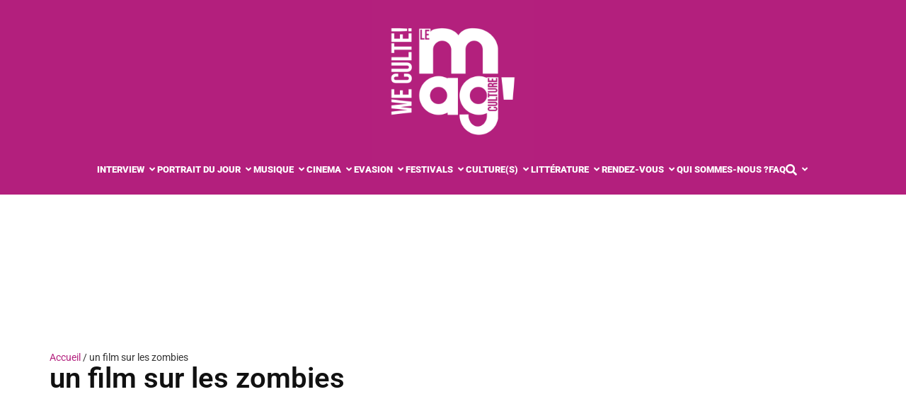

--- FILE ---
content_type: text/html; charset=UTF-8
request_url: https://www.weculte.com/tag/un-film-sur-les-zombies/
body_size: 48519
content:
<!doctype html>
<html lang="fr-FR">
<head><meta charset="UTF-8"><script>if(navigator.userAgent.match(/MSIE|Internet Explorer/i)||navigator.userAgent.match(/Trident\/7\..*?rv:11/i)){var href=document.location.href;if(!href.match(/[?&]nowprocket/)){if(href.indexOf("?")==-1){if(href.indexOf("#")==-1){document.location.href=href+"?nowprocket=1"}else{document.location.href=href.replace("#","?nowprocket=1#")}}else{if(href.indexOf("#")==-1){document.location.href=href+"&nowprocket=1"}else{document.location.href=href.replace("#","&nowprocket=1#")}}}}</script><script>(()=>{class RocketLazyLoadScripts{constructor(){this.v="2.0.4",this.userEvents=["keydown","keyup","mousedown","mouseup","mousemove","mouseover","mouseout","touchmove","touchstart","touchend","touchcancel","wheel","click","dblclick","input"],this.attributeEvents=["onblur","onclick","oncontextmenu","ondblclick","onfocus","onmousedown","onmouseenter","onmouseleave","onmousemove","onmouseout","onmouseover","onmouseup","onmousewheel","onscroll","onsubmit"]}async t(){this.i(),this.o(),/iP(ad|hone)/.test(navigator.userAgent)&&this.h(),this.u(),this.l(this),this.m(),this.k(this),this.p(this),this._(),await Promise.all([this.R(),this.L()]),this.lastBreath=Date.now(),this.S(this),this.P(),this.D(),this.O(),this.M(),await this.C(this.delayedScripts.normal),await this.C(this.delayedScripts.defer),await this.C(this.delayedScripts.async),await this.T(),await this.F(),await this.j(),await this.A(),window.dispatchEvent(new Event("rocket-allScriptsLoaded")),this.everythingLoaded=!0,this.lastTouchEnd&&await new Promise(t=>setTimeout(t,500-Date.now()+this.lastTouchEnd)),this.I(),this.H(),this.U(),this.W()}i(){this.CSPIssue=sessionStorage.getItem("rocketCSPIssue"),document.addEventListener("securitypolicyviolation",t=>{this.CSPIssue||"script-src-elem"!==t.violatedDirective||"data"!==t.blockedURI||(this.CSPIssue=!0,sessionStorage.setItem("rocketCSPIssue",!0))},{isRocket:!0})}o(){window.addEventListener("pageshow",t=>{this.persisted=t.persisted,this.realWindowLoadedFired=!0},{isRocket:!0}),window.addEventListener("pagehide",()=>{this.onFirstUserAction=null},{isRocket:!0})}h(){let t;function e(e){t=e}window.addEventListener("touchstart",e,{isRocket:!0}),window.addEventListener("touchend",function i(o){o.changedTouches[0]&&t.changedTouches[0]&&Math.abs(o.changedTouches[0].pageX-t.changedTouches[0].pageX)<10&&Math.abs(o.changedTouches[0].pageY-t.changedTouches[0].pageY)<10&&o.timeStamp-t.timeStamp<200&&(window.removeEventListener("touchstart",e,{isRocket:!0}),window.removeEventListener("touchend",i,{isRocket:!0}),"INPUT"===o.target.tagName&&"text"===o.target.type||(o.target.dispatchEvent(new TouchEvent("touchend",{target:o.target,bubbles:!0})),o.target.dispatchEvent(new MouseEvent("mouseover",{target:o.target,bubbles:!0})),o.target.dispatchEvent(new PointerEvent("click",{target:o.target,bubbles:!0,cancelable:!0,detail:1,clientX:o.changedTouches[0].clientX,clientY:o.changedTouches[0].clientY})),event.preventDefault()))},{isRocket:!0})}q(t){this.userActionTriggered||("mousemove"!==t.type||this.firstMousemoveIgnored?"keyup"===t.type||"mouseover"===t.type||"mouseout"===t.type||(this.userActionTriggered=!0,this.onFirstUserAction&&this.onFirstUserAction()):this.firstMousemoveIgnored=!0),"click"===t.type&&t.preventDefault(),t.stopPropagation(),t.stopImmediatePropagation(),"touchstart"===this.lastEvent&&"touchend"===t.type&&(this.lastTouchEnd=Date.now()),"click"===t.type&&(this.lastTouchEnd=0),this.lastEvent=t.type,t.composedPath&&t.composedPath()[0].getRootNode()instanceof ShadowRoot&&(t.rocketTarget=t.composedPath()[0]),this.savedUserEvents.push(t)}u(){this.savedUserEvents=[],this.userEventHandler=this.q.bind(this),this.userEvents.forEach(t=>window.addEventListener(t,this.userEventHandler,{passive:!1,isRocket:!0})),document.addEventListener("visibilitychange",this.userEventHandler,{isRocket:!0})}U(){this.userEvents.forEach(t=>window.removeEventListener(t,this.userEventHandler,{passive:!1,isRocket:!0})),document.removeEventListener("visibilitychange",this.userEventHandler,{isRocket:!0}),this.savedUserEvents.forEach(t=>{(t.rocketTarget||t.target).dispatchEvent(new window[t.constructor.name](t.type,t))})}m(){const t="return false",e=Array.from(this.attributeEvents,t=>"data-rocket-"+t),i="["+this.attributeEvents.join("],[")+"]",o="[data-rocket-"+this.attributeEvents.join("],[data-rocket-")+"]",s=(e,i,o)=>{o&&o!==t&&(e.setAttribute("data-rocket-"+i,o),e["rocket"+i]=new Function("event",o),e.setAttribute(i,t))};new MutationObserver(t=>{for(const n of t)"attributes"===n.type&&(n.attributeName.startsWith("data-rocket-")||this.everythingLoaded?n.attributeName.startsWith("data-rocket-")&&this.everythingLoaded&&this.N(n.target,n.attributeName.substring(12)):s(n.target,n.attributeName,n.target.getAttribute(n.attributeName))),"childList"===n.type&&n.addedNodes.forEach(t=>{if(t.nodeType===Node.ELEMENT_NODE)if(this.everythingLoaded)for(const i of[t,...t.querySelectorAll(o)])for(const t of i.getAttributeNames())e.includes(t)&&this.N(i,t.substring(12));else for(const e of[t,...t.querySelectorAll(i)])for(const t of e.getAttributeNames())this.attributeEvents.includes(t)&&s(e,t,e.getAttribute(t))})}).observe(document,{subtree:!0,childList:!0,attributeFilter:[...this.attributeEvents,...e]})}I(){this.attributeEvents.forEach(t=>{document.querySelectorAll("[data-rocket-"+t+"]").forEach(e=>{this.N(e,t)})})}N(t,e){const i=t.getAttribute("data-rocket-"+e);i&&(t.setAttribute(e,i),t.removeAttribute("data-rocket-"+e))}k(t){Object.defineProperty(HTMLElement.prototype,"onclick",{get(){return this.rocketonclick||null},set(e){this.rocketonclick=e,this.setAttribute(t.everythingLoaded?"onclick":"data-rocket-onclick","this.rocketonclick(event)")}})}S(t){function e(e,i){let o=e[i];e[i]=null,Object.defineProperty(e,i,{get:()=>o,set(s){t.everythingLoaded?o=s:e["rocket"+i]=o=s}})}e(document,"onreadystatechange"),e(window,"onload"),e(window,"onpageshow");try{Object.defineProperty(document,"readyState",{get:()=>t.rocketReadyState,set(e){t.rocketReadyState=e},configurable:!0}),document.readyState="loading"}catch(t){console.log("WPRocket DJE readyState conflict, bypassing")}}l(t){this.originalAddEventListener=EventTarget.prototype.addEventListener,this.originalRemoveEventListener=EventTarget.prototype.removeEventListener,this.savedEventListeners=[],EventTarget.prototype.addEventListener=function(e,i,o){o&&o.isRocket||!t.B(e,this)&&!t.userEvents.includes(e)||t.B(e,this)&&!t.userActionTriggered||e.startsWith("rocket-")||t.everythingLoaded?t.originalAddEventListener.call(this,e,i,o):(t.savedEventListeners.push({target:this,remove:!1,type:e,func:i,options:o}),"mouseenter"!==e&&"mouseleave"!==e||t.originalAddEventListener.call(this,e,t.savedUserEvents.push,o))},EventTarget.prototype.removeEventListener=function(e,i,o){o&&o.isRocket||!t.B(e,this)&&!t.userEvents.includes(e)||t.B(e,this)&&!t.userActionTriggered||e.startsWith("rocket-")||t.everythingLoaded?t.originalRemoveEventListener.call(this,e,i,o):t.savedEventListeners.push({target:this,remove:!0,type:e,func:i,options:o})}}J(t,e){this.savedEventListeners=this.savedEventListeners.filter(i=>{let o=i.type,s=i.target||window;return e!==o||t!==s||(this.B(o,s)&&(i.type="rocket-"+o),this.$(i),!1)})}H(){EventTarget.prototype.addEventListener=this.originalAddEventListener,EventTarget.prototype.removeEventListener=this.originalRemoveEventListener,this.savedEventListeners.forEach(t=>this.$(t))}$(t){t.remove?this.originalRemoveEventListener.call(t.target,t.type,t.func,t.options):this.originalAddEventListener.call(t.target,t.type,t.func,t.options)}p(t){let e;function i(e){return t.everythingLoaded?e:e.split(" ").map(t=>"load"===t||t.startsWith("load.")?"rocket-jquery-load":t).join(" ")}function o(o){function s(e){const s=o.fn[e];o.fn[e]=o.fn.init.prototype[e]=function(){return this[0]===window&&t.userActionTriggered&&("string"==typeof arguments[0]||arguments[0]instanceof String?arguments[0]=i(arguments[0]):"object"==typeof arguments[0]&&Object.keys(arguments[0]).forEach(t=>{const e=arguments[0][t];delete arguments[0][t],arguments[0][i(t)]=e})),s.apply(this,arguments),this}}if(o&&o.fn&&!t.allJQueries.includes(o)){const e={DOMContentLoaded:[],"rocket-DOMContentLoaded":[]};for(const t in e)document.addEventListener(t,()=>{e[t].forEach(t=>t())},{isRocket:!0});o.fn.ready=o.fn.init.prototype.ready=function(i){function s(){parseInt(o.fn.jquery)>2?setTimeout(()=>i.bind(document)(o)):i.bind(document)(o)}return"function"==typeof i&&(t.realDomReadyFired?!t.userActionTriggered||t.fauxDomReadyFired?s():e["rocket-DOMContentLoaded"].push(s):e.DOMContentLoaded.push(s)),o([])},s("on"),s("one"),s("off"),t.allJQueries.push(o)}e=o}t.allJQueries=[],o(window.jQuery),Object.defineProperty(window,"jQuery",{get:()=>e,set(t){o(t)}})}P(){const t=new Map;document.write=document.writeln=function(e){const i=document.currentScript,o=document.createRange(),s=i.parentElement;let n=t.get(i);void 0===n&&(n=i.nextSibling,t.set(i,n));const c=document.createDocumentFragment();o.setStart(c,0),c.appendChild(o.createContextualFragment(e)),s.insertBefore(c,n)}}async R(){return new Promise(t=>{this.userActionTriggered?t():this.onFirstUserAction=t})}async L(){return new Promise(t=>{document.addEventListener("DOMContentLoaded",()=>{this.realDomReadyFired=!0,t()},{isRocket:!0})})}async j(){return this.realWindowLoadedFired?Promise.resolve():new Promise(t=>{window.addEventListener("load",t,{isRocket:!0})})}M(){this.pendingScripts=[];this.scriptsMutationObserver=new MutationObserver(t=>{for(const e of t)e.addedNodes.forEach(t=>{"SCRIPT"!==t.tagName||t.noModule||t.isWPRocket||this.pendingScripts.push({script:t,promise:new Promise(e=>{const i=()=>{const i=this.pendingScripts.findIndex(e=>e.script===t);i>=0&&this.pendingScripts.splice(i,1),e()};t.addEventListener("load",i,{isRocket:!0}),t.addEventListener("error",i,{isRocket:!0}),setTimeout(i,1e3)})})})}),this.scriptsMutationObserver.observe(document,{childList:!0,subtree:!0})}async F(){await this.X(),this.pendingScripts.length?(await this.pendingScripts[0].promise,await this.F()):this.scriptsMutationObserver.disconnect()}D(){this.delayedScripts={normal:[],async:[],defer:[]},document.querySelectorAll("script[type$=rocketlazyloadscript]").forEach(t=>{t.hasAttribute("data-rocket-src")?t.hasAttribute("async")&&!1!==t.async?this.delayedScripts.async.push(t):t.hasAttribute("defer")&&!1!==t.defer||"module"===t.getAttribute("data-rocket-type")?this.delayedScripts.defer.push(t):this.delayedScripts.normal.push(t):this.delayedScripts.normal.push(t)})}async _(){await this.L();let t=[];document.querySelectorAll("script[type$=rocketlazyloadscript][data-rocket-src]").forEach(e=>{let i=e.getAttribute("data-rocket-src");if(i&&!i.startsWith("data:")){i.startsWith("//")&&(i=location.protocol+i);try{const o=new URL(i).origin;o!==location.origin&&t.push({src:o,crossOrigin:e.crossOrigin||"module"===e.getAttribute("data-rocket-type")})}catch(t){}}}),t=[...new Map(t.map(t=>[JSON.stringify(t),t])).values()],this.Y(t,"preconnect")}async G(t){if(await this.K(),!0!==t.noModule||!("noModule"in HTMLScriptElement.prototype))return new Promise(e=>{let i;function o(){(i||t).setAttribute("data-rocket-status","executed"),e()}try{if(navigator.userAgent.includes("Firefox/")||""===navigator.vendor||this.CSPIssue)i=document.createElement("script"),[...t.attributes].forEach(t=>{let e=t.nodeName;"type"!==e&&("data-rocket-type"===e&&(e="type"),"data-rocket-src"===e&&(e="src"),i.setAttribute(e,t.nodeValue))}),t.text&&(i.text=t.text),t.nonce&&(i.nonce=t.nonce),i.hasAttribute("src")?(i.addEventListener("load",o,{isRocket:!0}),i.addEventListener("error",()=>{i.setAttribute("data-rocket-status","failed-network"),e()},{isRocket:!0}),setTimeout(()=>{i.isConnected||e()},1)):(i.text=t.text,o()),i.isWPRocket=!0,t.parentNode.replaceChild(i,t);else{const i=t.getAttribute("data-rocket-type"),s=t.getAttribute("data-rocket-src");i?(t.type=i,t.removeAttribute("data-rocket-type")):t.removeAttribute("type"),t.addEventListener("load",o,{isRocket:!0}),t.addEventListener("error",i=>{this.CSPIssue&&i.target.src.startsWith("data:")?(console.log("WPRocket: CSP fallback activated"),t.removeAttribute("src"),this.G(t).then(e)):(t.setAttribute("data-rocket-status","failed-network"),e())},{isRocket:!0}),s?(t.fetchPriority="high",t.removeAttribute("data-rocket-src"),t.src=s):t.src="data:text/javascript;base64,"+window.btoa(unescape(encodeURIComponent(t.text)))}}catch(i){t.setAttribute("data-rocket-status","failed-transform"),e()}});t.setAttribute("data-rocket-status","skipped")}async C(t){const e=t.shift();return e?(e.isConnected&&await this.G(e),this.C(t)):Promise.resolve()}O(){this.Y([...this.delayedScripts.normal,...this.delayedScripts.defer,...this.delayedScripts.async],"preload")}Y(t,e){this.trash=this.trash||[];let i=!0;var o=document.createDocumentFragment();t.forEach(t=>{const s=t.getAttribute&&t.getAttribute("data-rocket-src")||t.src;if(s&&!s.startsWith("data:")){const n=document.createElement("link");n.href=s,n.rel=e,"preconnect"!==e&&(n.as="script",n.fetchPriority=i?"high":"low"),t.getAttribute&&"module"===t.getAttribute("data-rocket-type")&&(n.crossOrigin=!0),t.crossOrigin&&(n.crossOrigin=t.crossOrigin),t.integrity&&(n.integrity=t.integrity),t.nonce&&(n.nonce=t.nonce),o.appendChild(n),this.trash.push(n),i=!1}}),document.head.appendChild(o)}W(){this.trash.forEach(t=>t.remove())}async T(){try{document.readyState="interactive"}catch(t){}this.fauxDomReadyFired=!0;try{await this.K(),this.J(document,"readystatechange"),document.dispatchEvent(new Event("rocket-readystatechange")),await this.K(),document.rocketonreadystatechange&&document.rocketonreadystatechange(),await this.K(),this.J(document,"DOMContentLoaded"),document.dispatchEvent(new Event("rocket-DOMContentLoaded")),await this.K(),this.J(window,"DOMContentLoaded"),window.dispatchEvent(new Event("rocket-DOMContentLoaded"))}catch(t){console.error(t)}}async A(){try{document.readyState="complete"}catch(t){}try{await this.K(),this.J(document,"readystatechange"),document.dispatchEvent(new Event("rocket-readystatechange")),await this.K(),document.rocketonreadystatechange&&document.rocketonreadystatechange(),await this.K(),this.J(window,"load"),window.dispatchEvent(new Event("rocket-load")),await this.K(),window.rocketonload&&window.rocketonload(),await this.K(),this.allJQueries.forEach(t=>t(window).trigger("rocket-jquery-load")),await this.K(),this.J(window,"pageshow");const t=new Event("rocket-pageshow");t.persisted=this.persisted,window.dispatchEvent(t),await this.K(),window.rocketonpageshow&&window.rocketonpageshow({persisted:this.persisted})}catch(t){console.error(t)}}async K(){Date.now()-this.lastBreath>45&&(await this.X(),this.lastBreath=Date.now())}async X(){return document.hidden?new Promise(t=>setTimeout(t)):new Promise(t=>requestAnimationFrame(t))}B(t,e){return e===document&&"readystatechange"===t||(e===document&&"DOMContentLoaded"===t||(e===window&&"DOMContentLoaded"===t||(e===window&&"load"===t||e===window&&"pageshow"===t)))}static run(){(new RocketLazyLoadScripts).t()}}RocketLazyLoadScripts.run()})();</script>
<!-- Google tag (gtag.js) -->
<script type="rocketlazyloadscript" async data-rocket-src="https://www.googletagmanager.com/gtag/js?id=G-SH3XGEQKL5"></script>
<script type="rocketlazyloadscript">
  window.dataLayer = window.dataLayer || [];
  function gtag(){dataLayer.push(arguments);}
  gtag('js', new Date());

  gtag('config', 'G-SH3XGEQKL5');
</script>	
		<meta name="viewport" content="width=device-width, initial-scale=1">
	<link rel="profile" href="https://gmpg.org/xfn/11">
	<meta name='robots' content='noindex, follow' />

	<!-- This site is optimized with the Yoast SEO plugin v26.6 - https://yoast.com/wordpress/plugins/seo/ -->
	<title>un film sur les zombies Archives - We Culte ! - Le Mag&#039;Culture</title>
<style id="wpr-usedcss">img:is([sizes=auto i],[sizes^="auto," i]){contain-intrinsic-size:3000px 1500px}img.emoji{display:inline!important;border:none!important;box-shadow:none!important;height:1em!important;width:1em!important;margin:0 .07em!important;vertical-align:-.1em!important;background:0 0!important;padding:0!important}:where(.wp-block-button__link){border-radius:9999px;box-shadow:none;padding:calc(.667em + 2px) calc(1.333em + 2px);text-decoration:none}:root :where(.wp-block-button .wp-block-button__link.is-style-outline),:root :where(.wp-block-button.is-style-outline>.wp-block-button__link){border:2px solid;padding:.667em 1.333em}:root :where(.wp-block-button .wp-block-button__link.is-style-outline:not(.has-text-color)),:root :where(.wp-block-button.is-style-outline>.wp-block-button__link:not(.has-text-color)){color:currentColor}:root :where(.wp-block-button .wp-block-button__link.is-style-outline:not(.has-background)),:root :where(.wp-block-button.is-style-outline>.wp-block-button__link:not(.has-background)){background-color:initial;background-image:none}:where(.wp-block-calendar table:not(.has-background) th){background:#ddd}:where(.wp-block-columns){margin-bottom:1.75em}:where(.wp-block-columns.has-background){padding:1.25em 2.375em}:where(.wp-block-post-comments input[type=submit]){border:none}:where(.wp-block-cover-image:not(.has-text-color)),:where(.wp-block-cover:not(.has-text-color)){color:#fff}:where(.wp-block-cover-image.is-light:not(.has-text-color)),:where(.wp-block-cover.is-light:not(.has-text-color)){color:#000}:root :where(.wp-block-cover h1:not(.has-text-color)),:root :where(.wp-block-cover h2:not(.has-text-color)),:root :where(.wp-block-cover h3:not(.has-text-color)),:root :where(.wp-block-cover h4:not(.has-text-color)),:root :where(.wp-block-cover h5:not(.has-text-color)),:root :where(.wp-block-cover h6:not(.has-text-color)),:root :where(.wp-block-cover p:not(.has-text-color)){color:inherit}:where(.wp-block-file){margin-bottom:1.5em}:where(.wp-block-file__button){border-radius:2em;display:inline-block;padding:.5em 1em}:where(.wp-block-file__button):is(a):active,:where(.wp-block-file__button):is(a):focus,:where(.wp-block-file__button):is(a):hover,:where(.wp-block-file__button):is(a):visited{box-shadow:none;color:#fff;opacity:.85;text-decoration:none}:where(.wp-block-group.wp-block-group-is-layout-constrained){position:relative}:root :where(.wp-block-image.is-style-rounded img,.wp-block-image .is-style-rounded img){border-radius:9999px}:where(.wp-block-latest-comments:not([style*=line-height] .wp-block-latest-comments__comment)){line-height:1.1}:where(.wp-block-latest-comments:not([style*=line-height] .wp-block-latest-comments__comment-excerpt p)){line-height:1.8}:root :where(.wp-block-latest-posts.is-grid){padding:0}:root :where(.wp-block-latest-posts.wp-block-latest-posts__list){padding-left:0}ul{box-sizing:border-box}:root :where(.wp-block-list.has-background){padding:1.25em 2.375em}:where(.wp-block-navigation.has-background .wp-block-navigation-item a:not(.wp-element-button)),:where(.wp-block-navigation.has-background .wp-block-navigation-submenu a:not(.wp-element-button)){padding:.5em 1em}:where(.wp-block-navigation .wp-block-navigation__submenu-container .wp-block-navigation-item a:not(.wp-element-button)),:where(.wp-block-navigation .wp-block-navigation__submenu-container .wp-block-navigation-submenu a:not(.wp-element-button)),:where(.wp-block-navigation .wp-block-navigation__submenu-container .wp-block-navigation-submenu button.wp-block-navigation-item__content),:where(.wp-block-navigation .wp-block-navigation__submenu-container .wp-block-pages-list__item button.wp-block-navigation-item__content){padding:.5em 1em}:root :where(p.has-background){padding:1.25em 2.375em}:where(p.has-text-color:not(.has-link-color)) a{color:inherit}:where(.wp-block-post-comments-form) input:not([type=submit]),:where(.wp-block-post-comments-form) textarea{border:1px solid #949494;font-family:inherit;font-size:1em}:where(.wp-block-post-comments-form) input:where(:not([type=submit]):not([type=checkbox])),:where(.wp-block-post-comments-form) textarea{padding:calc(.667em + 2px)}:where(.wp-block-post-excerpt){box-sizing:border-box;margin-bottom:var(--wp--style--block-gap);margin-top:var(--wp--style--block-gap)}:where(.wp-block-preformatted.has-background){padding:1.25em 2.375em}:where(.wp-block-search__button){border:1px solid #ccc;padding:6px 10px}:where(.wp-block-search__input){font-family:inherit;font-size:inherit;font-style:inherit;font-weight:inherit;letter-spacing:inherit;line-height:inherit;text-transform:inherit}:where(.wp-block-search__button-inside .wp-block-search__inside-wrapper){border:1px solid #949494;box-sizing:border-box;padding:4px}:where(.wp-block-search__button-inside .wp-block-search__inside-wrapper) .wp-block-search__input{border:none;border-radius:0;padding:0 4px}:where(.wp-block-search__button-inside .wp-block-search__inside-wrapper) .wp-block-search__input:focus{outline:0}:where(.wp-block-search__button-inside .wp-block-search__inside-wrapper) :where(.wp-block-search__button){padding:4px 8px}:root :where(.wp-block-separator.is-style-dots){height:auto;line-height:1;text-align:center}:root :where(.wp-block-separator.is-style-dots):before{color:currentColor;content:"···";font-family:serif;font-size:1.5em;letter-spacing:2em;padding-left:2em}:root :where(.wp-block-site-logo.is-style-rounded){border-radius:9999px}:where(.wp-block-social-links:not(.is-style-logos-only)) .wp-social-link{background-color:#f0f0f0;color:#444}:where(.wp-block-social-links:not(.is-style-logos-only)) .wp-social-link-amazon{background-color:#f90;color:#fff}:where(.wp-block-social-links:not(.is-style-logos-only)) .wp-social-link-bandcamp{background-color:#1ea0c3;color:#fff}:where(.wp-block-social-links:not(.is-style-logos-only)) .wp-social-link-behance{background-color:#0757fe;color:#fff}:where(.wp-block-social-links:not(.is-style-logos-only)) .wp-social-link-bluesky{background-color:#0a7aff;color:#fff}:where(.wp-block-social-links:not(.is-style-logos-only)) .wp-social-link-codepen{background-color:#1e1f26;color:#fff}:where(.wp-block-social-links:not(.is-style-logos-only)) .wp-social-link-deviantart{background-color:#02e49b;color:#fff}:where(.wp-block-social-links:not(.is-style-logos-only)) .wp-social-link-discord{background-color:#5865f2;color:#fff}:where(.wp-block-social-links:not(.is-style-logos-only)) .wp-social-link-dribbble{background-color:#e94c89;color:#fff}:where(.wp-block-social-links:not(.is-style-logos-only)) .wp-social-link-dropbox{background-color:#4280ff;color:#fff}:where(.wp-block-social-links:not(.is-style-logos-only)) .wp-social-link-etsy{background-color:#f45800;color:#fff}:where(.wp-block-social-links:not(.is-style-logos-only)) .wp-social-link-facebook{background-color:#0866ff;color:#fff}:where(.wp-block-social-links:not(.is-style-logos-only)) .wp-social-link-fivehundredpx{background-color:#000;color:#fff}:where(.wp-block-social-links:not(.is-style-logos-only)) .wp-social-link-flickr{background-color:#0461dd;color:#fff}:where(.wp-block-social-links:not(.is-style-logos-only)) .wp-social-link-foursquare{background-color:#e65678;color:#fff}:where(.wp-block-social-links:not(.is-style-logos-only)) .wp-social-link-github{background-color:#24292d;color:#fff}:where(.wp-block-social-links:not(.is-style-logos-only)) .wp-social-link-goodreads{background-color:#eceadd;color:#382110}:where(.wp-block-social-links:not(.is-style-logos-only)) .wp-social-link-google{background-color:#ea4434;color:#fff}:where(.wp-block-social-links:not(.is-style-logos-only)) .wp-social-link-gravatar{background-color:#1d4fc4;color:#fff}:where(.wp-block-social-links:not(.is-style-logos-only)) .wp-social-link-instagram{background-color:#f00075;color:#fff}:where(.wp-block-social-links:not(.is-style-logos-only)) .wp-social-link-lastfm{background-color:#e21b24;color:#fff}:where(.wp-block-social-links:not(.is-style-logos-only)) .wp-social-link-linkedin{background-color:#0d66c2;color:#fff}:where(.wp-block-social-links:not(.is-style-logos-only)) .wp-social-link-mastodon{background-color:#3288d4;color:#fff}:where(.wp-block-social-links:not(.is-style-logos-only)) .wp-social-link-medium{background-color:#000;color:#fff}:where(.wp-block-social-links:not(.is-style-logos-only)) .wp-social-link-meetup{background-color:#f6405f;color:#fff}:where(.wp-block-social-links:not(.is-style-logos-only)) .wp-social-link-patreon{background-color:#000;color:#fff}:where(.wp-block-social-links:not(.is-style-logos-only)) .wp-social-link-pinterest{background-color:#e60122;color:#fff}:where(.wp-block-social-links:not(.is-style-logos-only)) .wp-social-link-pocket{background-color:#ef4155;color:#fff}:where(.wp-block-social-links:not(.is-style-logos-only)) .wp-social-link-reddit{background-color:#ff4500;color:#fff}:where(.wp-block-social-links:not(.is-style-logos-only)) .wp-social-link-skype{background-color:#0478d7;color:#fff}:where(.wp-block-social-links:not(.is-style-logos-only)) .wp-social-link-snapchat{background-color:#fefc00;color:#fff;stroke:#000}:where(.wp-block-social-links:not(.is-style-logos-only)) .wp-social-link-soundcloud{background-color:#ff5600;color:#fff}:where(.wp-block-social-links:not(.is-style-logos-only)) .wp-social-link-spotify{background-color:#1bd760;color:#fff}:where(.wp-block-social-links:not(.is-style-logos-only)) .wp-social-link-telegram{background-color:#2aabee;color:#fff}:where(.wp-block-social-links:not(.is-style-logos-only)) .wp-social-link-threads{background-color:#000;color:#fff}:where(.wp-block-social-links:not(.is-style-logos-only)) .wp-social-link-tiktok{background-color:#000;color:#fff}:where(.wp-block-social-links:not(.is-style-logos-only)) .wp-social-link-tumblr{background-color:#011835;color:#fff}:where(.wp-block-social-links:not(.is-style-logos-only)) .wp-social-link-twitch{background-color:#6440a4;color:#fff}:where(.wp-block-social-links:not(.is-style-logos-only)) .wp-social-link-twitter{background-color:#1da1f2;color:#fff}:where(.wp-block-social-links:not(.is-style-logos-only)) .wp-social-link-vimeo{background-color:#1eb7ea;color:#fff}:where(.wp-block-social-links:not(.is-style-logos-only)) .wp-social-link-vk{background-color:#4680c2;color:#fff}:where(.wp-block-social-links:not(.is-style-logos-only)) .wp-social-link-wordpress{background-color:#3499cd;color:#fff}:where(.wp-block-social-links:not(.is-style-logos-only)) .wp-social-link-whatsapp{background-color:#25d366;color:#fff}:where(.wp-block-social-links:not(.is-style-logos-only)) .wp-social-link-x{background-color:#000;color:#fff}:where(.wp-block-social-links:not(.is-style-logos-only)) .wp-social-link-yelp{background-color:#d32422;color:#fff}:where(.wp-block-social-links:not(.is-style-logos-only)) .wp-social-link-youtube{background-color:red;color:#fff}:where(.wp-block-social-links.is-style-logos-only) .wp-social-link{background:0 0}:where(.wp-block-social-links.is-style-logos-only) .wp-social-link svg{height:1.25em;width:1.25em}:where(.wp-block-social-links.is-style-logos-only) .wp-social-link-amazon{color:#f90}:where(.wp-block-social-links.is-style-logos-only) .wp-social-link-bandcamp{color:#1ea0c3}:where(.wp-block-social-links.is-style-logos-only) .wp-social-link-behance{color:#0757fe}:where(.wp-block-social-links.is-style-logos-only) .wp-social-link-bluesky{color:#0a7aff}:where(.wp-block-social-links.is-style-logos-only) .wp-social-link-codepen{color:#1e1f26}:where(.wp-block-social-links.is-style-logos-only) .wp-social-link-deviantart{color:#02e49b}:where(.wp-block-social-links.is-style-logos-only) .wp-social-link-discord{color:#5865f2}:where(.wp-block-social-links.is-style-logos-only) .wp-social-link-dribbble{color:#e94c89}:where(.wp-block-social-links.is-style-logos-only) .wp-social-link-dropbox{color:#4280ff}:where(.wp-block-social-links.is-style-logos-only) .wp-social-link-etsy{color:#f45800}:where(.wp-block-social-links.is-style-logos-only) .wp-social-link-facebook{color:#0866ff}:where(.wp-block-social-links.is-style-logos-only) .wp-social-link-fivehundredpx{color:#000}:where(.wp-block-social-links.is-style-logos-only) .wp-social-link-flickr{color:#0461dd}:where(.wp-block-social-links.is-style-logos-only) .wp-social-link-foursquare{color:#e65678}:where(.wp-block-social-links.is-style-logos-only) .wp-social-link-github{color:#24292d}:where(.wp-block-social-links.is-style-logos-only) .wp-social-link-goodreads{color:#382110}:where(.wp-block-social-links.is-style-logos-only) .wp-social-link-google{color:#ea4434}:where(.wp-block-social-links.is-style-logos-only) .wp-social-link-gravatar{color:#1d4fc4}:where(.wp-block-social-links.is-style-logos-only) .wp-social-link-instagram{color:#f00075}:where(.wp-block-social-links.is-style-logos-only) .wp-social-link-lastfm{color:#e21b24}:where(.wp-block-social-links.is-style-logos-only) .wp-social-link-linkedin{color:#0d66c2}:where(.wp-block-social-links.is-style-logos-only) .wp-social-link-mastodon{color:#3288d4}:where(.wp-block-social-links.is-style-logos-only) .wp-social-link-medium{color:#000}:where(.wp-block-social-links.is-style-logos-only) .wp-social-link-meetup{color:#f6405f}:where(.wp-block-social-links.is-style-logos-only) .wp-social-link-patreon{color:#000}:where(.wp-block-social-links.is-style-logos-only) .wp-social-link-pinterest{color:#e60122}:where(.wp-block-social-links.is-style-logos-only) .wp-social-link-pocket{color:#ef4155}:where(.wp-block-social-links.is-style-logos-only) .wp-social-link-reddit{color:#ff4500}:where(.wp-block-social-links.is-style-logos-only) .wp-social-link-skype{color:#0478d7}:where(.wp-block-social-links.is-style-logos-only) .wp-social-link-snapchat{color:#fff;stroke:#000}:where(.wp-block-social-links.is-style-logos-only) .wp-social-link-soundcloud{color:#ff5600}:where(.wp-block-social-links.is-style-logos-only) .wp-social-link-spotify{color:#1bd760}:where(.wp-block-social-links.is-style-logos-only) .wp-social-link-telegram{color:#2aabee}:where(.wp-block-social-links.is-style-logos-only) .wp-social-link-threads{color:#000}:where(.wp-block-social-links.is-style-logos-only) .wp-social-link-tiktok{color:#000}:where(.wp-block-social-links.is-style-logos-only) .wp-social-link-tumblr{color:#011835}:where(.wp-block-social-links.is-style-logos-only) .wp-social-link-twitch{color:#6440a4}:where(.wp-block-social-links.is-style-logos-only) .wp-social-link-twitter{color:#1da1f2}:where(.wp-block-social-links.is-style-logos-only) .wp-social-link-vimeo{color:#1eb7ea}:where(.wp-block-social-links.is-style-logos-only) .wp-social-link-vk{color:#4680c2}:where(.wp-block-social-links.is-style-logos-only) .wp-social-link-whatsapp{color:#25d366}:where(.wp-block-social-links.is-style-logos-only) .wp-social-link-wordpress{color:#3499cd}:where(.wp-block-social-links.is-style-logos-only) .wp-social-link-x{color:#000}:where(.wp-block-social-links.is-style-logos-only) .wp-social-link-yelp{color:#d32422}:where(.wp-block-social-links.is-style-logos-only) .wp-social-link-youtube{color:red}:root :where(.wp-block-social-links .wp-social-link a){padding:.25em}:root :where(.wp-block-social-links.is-style-logos-only .wp-social-link a){padding:0}:root :where(.wp-block-social-links.is-style-pill-shape .wp-social-link a){padding-left:.6666666667em;padding-right:.6666666667em}:root :where(.wp-block-tag-cloud.is-style-outline){display:flex;flex-wrap:wrap;gap:1ch}:root :where(.wp-block-tag-cloud.is-style-outline a){border:1px solid;font-size:unset!important;margin-right:0;padding:1ch 2ch;text-decoration:none!important}:root :where(.wp-block-table-of-contents){box-sizing:border-box}:where(.wp-block-term-description){box-sizing:border-box;margin-bottom:var(--wp--style--block-gap);margin-top:var(--wp--style--block-gap)}:where(pre.wp-block-verse){font-family:inherit}:root{--wp--preset--font-size--normal:16px;--wp--preset--font-size--huge:42px}html :where(.has-border-color){border-style:solid}html :where([style*=border-top-color]){border-top-style:solid}html :where([style*=border-right-color]){border-right-style:solid}html :where([style*=border-bottom-color]){border-bottom-style:solid}html :where([style*=border-left-color]){border-left-style:solid}html :where([style*=border-width]){border-style:solid}html :where([style*=border-top-width]){border-top-style:solid}html :where([style*=border-right-width]){border-right-style:solid}html :where([style*=border-bottom-width]){border-bottom-style:solid}html :where([style*=border-left-width]){border-left-style:solid}html :where(img[class*=wp-image-]){height:auto;max-width:100%}:where(figure){margin:0 0 1em}html :where(.is-position-sticky){--wp-admin--admin-bar--position-offset:var(--wp-admin--admin-bar--height,0px)}@media screen and (max-width:600px){html :where(.is-position-sticky){--wp-admin--admin-bar--position-offset:0px}}:root{--wp--preset--aspect-ratio--square:1;--wp--preset--aspect-ratio--4-3:4/3;--wp--preset--aspect-ratio--3-4:3/4;--wp--preset--aspect-ratio--3-2:3/2;--wp--preset--aspect-ratio--2-3:2/3;--wp--preset--aspect-ratio--16-9:16/9;--wp--preset--aspect-ratio--9-16:9/16;--wp--preset--color--black:#000000;--wp--preset--color--cyan-bluish-gray:#abb8c3;--wp--preset--color--white:#ffffff;--wp--preset--color--pale-pink:#f78da7;--wp--preset--color--vivid-red:#cf2e2e;--wp--preset--color--luminous-vivid-orange:#ff6900;--wp--preset--color--luminous-vivid-amber:#fcb900;--wp--preset--color--light-green-cyan:#7bdcb5;--wp--preset--color--vivid-green-cyan:#00d084;--wp--preset--color--pale-cyan-blue:#8ed1fc;--wp--preset--color--vivid-cyan-blue:#0693e3;--wp--preset--color--vivid-purple:#9b51e0;--wp--preset--gradient--vivid-cyan-blue-to-vivid-purple:linear-gradient(135deg,rgba(6, 147, 227, 1) 0%,rgb(155, 81, 224) 100%);--wp--preset--gradient--light-green-cyan-to-vivid-green-cyan:linear-gradient(135deg,rgb(122, 220, 180) 0%,rgb(0, 208, 130) 100%);--wp--preset--gradient--luminous-vivid-amber-to-luminous-vivid-orange:linear-gradient(135deg,rgba(252, 185, 0, 1) 0%,rgba(255, 105, 0, 1) 100%);--wp--preset--gradient--luminous-vivid-orange-to-vivid-red:linear-gradient(135deg,rgba(255, 105, 0, 1) 0%,rgb(207, 46, 46) 100%);--wp--preset--gradient--very-light-gray-to-cyan-bluish-gray:linear-gradient(135deg,rgb(238, 238, 238) 0%,rgb(169, 184, 195) 100%);--wp--preset--gradient--cool-to-warm-spectrum:linear-gradient(135deg,rgb(74, 234, 220) 0%,rgb(151, 120, 209) 20%,rgb(207, 42, 186) 40%,rgb(238, 44, 130) 60%,rgb(251, 105, 98) 80%,rgb(254, 248, 76) 100%);--wp--preset--gradient--blush-light-purple:linear-gradient(135deg,rgb(255, 206, 236) 0%,rgb(152, 150, 240) 100%);--wp--preset--gradient--blush-bordeaux:linear-gradient(135deg,rgb(254, 205, 165) 0%,rgb(254, 45, 45) 50%,rgb(107, 0, 62) 100%);--wp--preset--gradient--luminous-dusk:linear-gradient(135deg,rgb(255, 203, 112) 0%,rgb(199, 81, 192) 50%,rgb(65, 88, 208) 100%);--wp--preset--gradient--pale-ocean:linear-gradient(135deg,rgb(255, 245, 203) 0%,rgb(182, 227, 212) 50%,rgb(51, 167, 181) 100%);--wp--preset--gradient--electric-grass:linear-gradient(135deg,rgb(202, 248, 128) 0%,rgb(113, 206, 126) 100%);--wp--preset--gradient--midnight:linear-gradient(135deg,rgb(2, 3, 129) 0%,rgb(40, 116, 252) 100%);--wp--preset--font-size--small:13px;--wp--preset--font-size--medium:20px;--wp--preset--font-size--large:36px;--wp--preset--font-size--x-large:42px;--wp--preset--spacing--20:0.44rem;--wp--preset--spacing--30:0.67rem;--wp--preset--spacing--40:1rem;--wp--preset--spacing--50:1.5rem;--wp--preset--spacing--60:2.25rem;--wp--preset--spacing--70:3.38rem;--wp--preset--spacing--80:5.06rem;--wp--preset--shadow--natural:6px 6px 9px rgba(0, 0, 0, .2);--wp--preset--shadow--deep:12px 12px 50px rgba(0, 0, 0, .4);--wp--preset--shadow--sharp:6px 6px 0px rgba(0, 0, 0, .2);--wp--preset--shadow--outlined:6px 6px 0px -3px rgba(255, 255, 255, 1),6px 6px rgba(0, 0, 0, 1);--wp--preset--shadow--crisp:6px 6px 0px rgba(0, 0, 0, 1)}:root{--wp--style--global--content-size:800px;--wp--style--global--wide-size:1200px}:where(body){margin:0}:where(.wp-site-blocks)>*{margin-block-start:24px;margin-block-end:0}:where(.wp-site-blocks)>:first-child{margin-block-start:0}:where(.wp-site-blocks)>:last-child{margin-block-end:0}:root{--wp--style--block-gap:24px}:root :where(.is-layout-flow)>:first-child{margin-block-start:0}:root :where(.is-layout-flow)>:last-child{margin-block-end:0}:root :where(.is-layout-flow)>*{margin-block-start:24px;margin-block-end:0}:root :where(.is-layout-constrained)>:first-child{margin-block-start:0}:root :where(.is-layout-constrained)>:last-child{margin-block-end:0}:root :where(.is-layout-constrained)>*{margin-block-start:24px;margin-block-end:0}:root :where(.is-layout-flex){gap:24px}:root :where(.is-layout-grid){gap:24px}body{padding-top:0;padding-right:0;padding-bottom:0;padding-left:0}a:where(:not(.wp-element-button)){text-decoration:underline}:root :where(.wp-element-button,.wp-block-button__link){background-color:#32373c;border-width:0;color:#fff;font-family:inherit;font-size:inherit;line-height:inherit;padding:calc(.667em + 2px) calc(1.333em + 2px);text-decoration:none}:root :where(.wp-block-pullquote){font-size:1.5em;line-height:1.6}.sticky{position:relative;display:block}.hide{display:none!important}.site-header:not(.dynamic-header){margin-inline-start:auto;margin-inline-end:auto;width:100%}@media (max-width:575px){.site-header:not(.dynamic-header){padding-inline-start:10px;padding-inline-end:10px}}@media (min-width:576px){.site-header:not(.dynamic-header){max-width:500px}}@media (min-width:768px){.site-header:not(.dynamic-header){max-width:600px}}@media (min-width:992px){.site-header:not(.dynamic-header){max-width:800px}}@media (min-width:1200px){.site-header:not(.dynamic-header){max-width:1140px}}.site-header+.elementor{min-height:calc(100vh - 320px)}html{line-height:1.15;-webkit-text-size-adjust:100%}*,:after,:before{box-sizing:border-box}body{margin:0;font-family:-apple-system,BlinkMacSystemFont,'Segoe UI',Roboto,'Helvetica Neue',Arial,'Noto Sans',sans-serif,'Apple Color Emoji','Segoe UI Emoji','Segoe UI Symbol','Noto Color Emoji';font-size:1rem;font-weight:400;line-height:1.5;color:#333;background-color:#fff;-webkit-font-smoothing:antialiased;-moz-osx-font-smoothing:grayscale}h1{margin-block-start:.5rem;margin-block-end:1rem;font-family:inherit;font-weight:500;line-height:1.2;color:inherit}h1{font-size:2.5rem}p{margin-block-start:0;margin-block-end:.9rem}a{background-color:transparent;text-decoration:none;color:#c36}a:active,a:hover{color:#336}a:not([href]):not([tabindex]),a:not([href]):not([tabindex]):focus,a:not([href]):not([tabindex]):hover{color:inherit;text-decoration:none}a:not([href]):not([tabindex]):focus{outline:0}code{font-family:monospace,monospace;font-size:1em}sub{font-size:75%;line-height:0;position:relative;vertical-align:baseline}sub{bottom:-.25em}img{border-style:none;height:auto;max-width:100%}[hidden],template{display:none}@media print{*,:after,:before{background:0 0!important;color:#000!important;box-shadow:none!important;text-shadow:none!important}a,a:visited{text-decoration:underline}a[href]:after{content:" (" attr(href) ")"}a[href^="#"]:after,a[href^="javascript:"]:after{content:""}img,tr{-moz-column-break-inside:avoid;break-inside:avoid}p{orphans:3;widows:3}}label{display:inline-block;line-height:1;vertical-align:middle}button,input,optgroup,select,textarea{font-family:inherit;font-size:1rem;line-height:1.5;margin:0}input[type=email],input[type=number],input[type=password],input[type=search],input[type=text],input[type=url],select,textarea{width:100%;border:1px solid #666;border-radius:3px;padding:.5rem 1rem;transition:all .3s}input[type=email]:focus,input[type=number]:focus,input[type=password]:focus,input[type=search]:focus,input[type=text]:focus,input[type=url]:focus,select:focus,textarea:focus{border-color:#333}button,input{overflow:visible}button,select{text-transform:none}[type=button],[type=submit],button{width:auto;-webkit-appearance:button}[type=button],[type=submit],button{display:inline-block;font-weight:400;color:#c36;text-align:center;white-space:nowrap;-webkit-user-select:none;-moz-user-select:none;user-select:none;background-color:transparent;border:1px solid #c36;padding:.5rem 1rem;font-size:1rem;border-radius:3px;transition:all .3s}[type=button]:focus:not(:focus-visible),[type=submit]:focus:not(:focus-visible),button:focus:not(:focus-visible){outline:0}[type=button]:focus,[type=button]:hover,[type=submit]:focus,[type=submit]:hover,button:focus,button:hover{color:#fff;background-color:#c36;text-decoration:none}[type=button]:not(:disabled),[type=submit]:not(:disabled),button:not(:disabled){cursor:pointer}fieldset{padding:.35em .75em .625em}legend{box-sizing:border-box;color:inherit;display:table;max-width:100%;padding:0;white-space:normal}progress{vertical-align:baseline}textarea{overflow:auto;resize:vertical}[type=checkbox],[type=radio]{box-sizing:border-box;padding:0}[type=number]::-webkit-inner-spin-button,[type=number]::-webkit-outer-spin-button{height:auto}[type=search]{-webkit-appearance:textfield;outline-offset:-2px}[type=search]::-webkit-search-decoration{-webkit-appearance:none}::-webkit-file-upload-button{-webkit-appearance:button;font:inherit}select{display:block}table{background-color:transparent;width:100%;margin-block-end:15px;font-size:.9em;border-spacing:0;border-collapse:collapse}table tbody+tbody{border-block-start:2px solid hsla(0,0%,50.2%,.5019607843)}dl,dt,li,ul{margin-block-start:0;margin-block-end:0;border:0;outline:0;font-size:100%;vertical-align:baseline;background:0 0}.site-header{display:flex;flex-wrap:wrap;justify-content:space-between;padding-block-start:1rem;padding-block-end:1rem;position:relative}.site-navigation-toggle-holder{display:flex;align-items:center;padding:8px 15px}.site-navigation-toggle-holder .site-navigation-toggle{display:flex;align-items:center;justify-content:center;padding:.5rem;cursor:pointer;border:0 solid;border-radius:3px;background-color:rgba(0,0,0,.05);color:#494c4f}.site-navigation-dropdown{margin-block-start:10px;transition:max-height .3s,transform .3s;transform-origin:top;position:absolute;bottom:0;left:0;z-index:10000;width:100%}.site-navigation-toggle-holder:not(.elementor-active)+.site-navigation-dropdown{transform:scaleY(0);max-height:0}.site-navigation-toggle-holder.elementor-active+.site-navigation-dropdown{transform:scaleY(1);max-height:100vh}.site-navigation-dropdown ul{padding:0}.site-navigation-dropdown ul.menu{position:absolute;width:100%;padding:0;margin:0;background:#fff}.site-navigation-dropdown ul.menu li{display:block;width:100%;position:relative}.site-navigation-dropdown ul.menu li a{display:block;padding:20px;background:#fff;color:#55595c;box-shadow:inset 0 -1px 0 rgba(0,0,0,.1019607843)}.site-navigation-dropdown ul.menu>li li{transition:max-height .3s,transform .3s;transform-origin:top;transform:scaleY(0);max-height:0}.site-navigation-dropdown ul.menu li.elementor-active>ul>li{transform:scaleY(1);max-height:100vh}.elementor-screen-only{height:1px;margin:-1px;overflow:hidden;padding:0;position:absolute;top:-10000em;width:1px;clip:rect(0,0,0,0);border:0}.elementor *,.elementor :after,.elementor :before{box-sizing:border-box}.elementor a{box-shadow:none;text-decoration:none}.elementor img{border:none;border-radius:0;box-shadow:none;height:auto;max-width:100%}.elementor iframe,.elementor object,.elementor video{border:none;line-height:1;margin:0;max-width:100%;width:100%}.elementor .elementor-background-video-container{direction:ltr;inset:0;overflow:hidden;position:absolute;z-index:0}.elementor .elementor-background-video-container{pointer-events:none;transition:opacity 1s}.elementor .elementor-background-video-container.elementor-loading{opacity:0}.elementor .elementor-background-video-embed{max-width:none}.elementor .elementor-background-video-embed,.elementor .elementor-background-video-hosted{left:50%;position:absolute;top:50%;transform:translate(-50%,-50%)}.elementor .elementor-background-video-hosted{-o-object-fit:cover;object-fit:cover}.elementor .elementor-background-slideshow{inset:0;position:absolute;z-index:0}.elementor .elementor-background-slideshow__slide__image{background-position:50%;background-size:cover;height:100%;width:100%}.elementor-element{--flex-direction:initial;--flex-wrap:initial;--justify-content:initial;--align-items:initial;--align-content:initial;--gap:initial;--flex-basis:initial;--flex-grow:initial;--flex-shrink:initial;--order:initial;--align-self:initial;align-self:var(--align-self);flex-basis:var(--flex-basis);flex-grow:var(--flex-grow);flex-shrink:var(--flex-shrink);order:var(--order)}.elementor-element:where(.e-con-full,.elementor-widget){align-content:var(--align-content);align-items:var(--align-items);flex-direction:var(--flex-direction);flex-wrap:var(--flex-wrap);gap:var(--row-gap) var(--column-gap);justify-content:var(--justify-content)}.elementor-invisible{visibility:hidden}.elementor-ken-burns{transition-duration:10s;transition-property:transform;transition-timing-function:linear}.elementor-ken-burns--out{transform:scale(1.3)}.elementor-ken-burns--active{transition-duration:20s}.elementor-ken-burns--active.elementor-ken-burns--out{transform:scale(1)}.elementor-ken-burns--active.elementor-ken-burns--in{transform:scale(1.3)}:root{--page-title-display:block}.elementor-page-title{display:var(--page-title-display)}.elementor-widget-wrap{align-content:flex-start;flex-wrap:wrap;position:relative;width:100%}.elementor:not(.elementor-bc-flex-widget) .elementor-widget-wrap{display:flex}.elementor-widget-wrap>.elementor-element{width:100%}.elementor-widget-wrap.e-swiper-container{width:calc(100% - (var(--e-column-margin-left,0px) + var(--e-column-margin-right,0px)))}.elementor-widget{position:relative}.elementor-widget:not(:last-child){margin-bottom:var(--kit-widget-spacing,20px)}.elementor-column{display:flex;min-height:1px;position:relative}.elementor-grid{display:grid;grid-column-gap:var(--grid-column-gap);grid-row-gap:var(--grid-row-gap)}.elementor-grid .elementor-grid-item{min-width:0}.elementor-grid-0 .elementor-grid{display:inline-block;margin-bottom:calc(-1 * var(--grid-row-gap));width:100%;word-spacing:var(--grid-column-gap)}.elementor-grid-0 .elementor-grid .elementor-grid-item{display:inline-block;margin-bottom:var(--grid-row-gap);word-break:break-word}.elementor-grid-5 .elementor-grid{grid-template-columns:repeat(5,1fr)}@media (min-width:1025px){#elementor-device-mode:after{content:"desktop"}}@media (min-width:-1){#elementor-device-mode:after{content:"widescreen"}}@media (max-width:-1){#elementor-device-mode:after{content:"laptop";content:"tablet_extra"}}@media (max-width:1024px){.elementor-grid-tablet-5 .elementor-grid{grid-template-columns:repeat(5,1fr)}#elementor-device-mode:after{content:"tablet"}}@media (max-width:-1){#elementor-device-mode:after{content:"mobile_extra"}}@media (max-width:767px){table table{font-size:.8em}.elementor-widget-wrap .elementor-element.elementor-widget-mobile__width-initial{max-width:100%}.elementor-column{width:100%}.elementor-grid-mobile-1 .elementor-grid{grid-template-columns:repeat(1,1fr)}#elementor-device-mode:after{content:"mobile"}}@media (prefers-reduced-motion:no-preference){html{scroll-behavior:smooth}}.e-con{--border-radius:0;--border-top-width:0px;--border-right-width:0px;--border-bottom-width:0px;--border-left-width:0px;--border-style:initial;--border-color:initial;--container-widget-width:100%;--container-widget-height:initial;--container-widget-flex-grow:0;--container-widget-align-self:initial;--content-width:min(100%,var(--container-max-width,1140px));--width:100%;--min-height:initial;--height:auto;--text-align:initial;--margin-top:0px;--margin-right:0px;--margin-bottom:0px;--margin-left:0px;--padding-top:var(--container-default-padding-top,10px);--padding-right:var(--container-default-padding-right,10px);--padding-bottom:var(--container-default-padding-bottom,10px);--padding-left:var(--container-default-padding-left,10px);--position:relative;--z-index:revert;--overflow:visible;--gap:var(--widgets-spacing,20px);--row-gap:var(--widgets-spacing-row,20px);--column-gap:var(--widgets-spacing-column,20px);--overlay-mix-blend-mode:initial;--overlay-opacity:1;--overlay-transition:0.3s;--e-con-grid-template-columns:repeat(3,1fr);--e-con-grid-template-rows:repeat(2,1fr);border-radius:var(--border-radius);height:var(--height);min-height:var(--min-height);min-width:0;overflow:var(--overflow);position:var(--position);transition:background var(--background-transition,.3s),border var(--border-transition,.3s),box-shadow var(--border-transition,.3s),transform var(--e-con-transform-transition-duration,.4s);width:var(--width);z-index:var(--z-index);--flex-wrap-mobile:wrap;margin-block-end:var(--margin-block-end);margin-block-start:var(--margin-block-start);margin-inline-end:var(--margin-inline-end);margin-inline-start:var(--margin-inline-start);padding-inline-end:var(--padding-inline-end);padding-inline-start:var(--padding-inline-start);--margin-block-start:var(--margin-top);--margin-block-end:var(--margin-bottom);--margin-inline-start:var(--margin-left);--margin-inline-end:var(--margin-right);--padding-inline-start:var(--padding-left);--padding-inline-end:var(--padding-right);--padding-block-start:var(--padding-top);--padding-block-end:var(--padding-bottom);--border-block-start-width:var(--border-top-width);--border-block-end-width:var(--border-bottom-width);--border-inline-start-width:var(--border-left-width);--border-inline-end-width:var(--border-right-width)}body.rtl .e-con{--padding-inline-start:var(--padding-right);--padding-inline-end:var(--padding-left);--margin-inline-start:var(--margin-right);--margin-inline-end:var(--margin-left);--border-inline-start-width:var(--border-right-width);--border-inline-end-width:var(--border-left-width)}.e-con.e-flex{--flex-direction:column;--flex-basis:auto;--flex-grow:0;--flex-shrink:1;flex:var(--flex-grow) var(--flex-shrink) var(--flex-basis)}.e-con-full,.e-con>.e-con-inner{padding-block-end:var(--padding-block-end);padding-block-start:var(--padding-block-start);text-align:var(--text-align)}.e-con-full.e-flex,.e-con.e-flex>.e-con-inner{flex-direction:var(--flex-direction)}.e-con,.e-con>.e-con-inner{display:var(--display)}.e-con-boxed.e-flex{align-content:normal;align-items:normal;flex-direction:column;flex-wrap:nowrap;justify-content:normal}.e-con-boxed{gap:initial;text-align:initial}.e-con.e-flex>.e-con-inner{align-content:var(--align-content);align-items:var(--align-items);align-self:auto;flex-basis:auto;flex-grow:1;flex-shrink:1;flex-wrap:var(--flex-wrap);justify-content:var(--justify-content)}.e-con>.e-con-inner{gap:var(--row-gap) var(--column-gap);height:100%;margin:0 auto;max-width:var(--content-width);padding-inline-end:0;padding-inline-start:0;width:100%}:is(.elementor-section-wrap,[data-elementor-id])>.e-con{--margin-left:auto;--margin-right:auto;max-width:min(100%,var(--width))}.e-con .elementor-widget.elementor-widget{margin-block-end:0}.e-con:before,.e-con>.elementor-background-slideshow:before,.e-con>.elementor-motion-effects-container>.elementor-motion-effects-layer:before,:is(.e-con,.e-con>.e-con-inner)>.elementor-background-video-container:before{border-block-end-width:var(--border-block-end-width);border-block-start-width:var(--border-block-start-width);border-color:var(--border-color);border-inline-end-width:var(--border-inline-end-width);border-inline-start-width:var(--border-inline-start-width);border-radius:var(--border-radius);border-style:var(--border-style);content:var(--background-overlay);display:block;height:max(100% + var(--border-top-width) + var(--border-bottom-width),100%);left:calc(0px - var(--border-left-width));mix-blend-mode:var(--overlay-mix-blend-mode);opacity:var(--overlay-opacity);position:absolute;top:calc(0px - var(--border-top-width));transition:var(--overlay-transition,.3s);width:max(100% + var(--border-left-width) + var(--border-right-width),100%)}.e-con:before{transition:background var(--overlay-transition,.3s),border-radius var(--border-transition,.3s),opacity var(--overlay-transition,.3s)}.e-con>.elementor-background-slideshow,:is(.e-con,.e-con>.e-con-inner)>.elementor-background-video-container{border-block-end-width:var(--border-block-end-width);border-block-start-width:var(--border-block-start-width);border-color:var(--border-color);border-inline-end-width:var(--border-inline-end-width);border-inline-start-width:var(--border-inline-start-width);border-radius:var(--border-radius);border-style:var(--border-style);height:max(100% + var(--border-top-width) + var(--border-bottom-width),100%);left:calc(0px - var(--border-left-width));top:calc(0px - var(--border-top-width));width:max(100% + var(--border-left-width) + var(--border-right-width),100%)}:is(.e-con,.e-con>.e-con-inner)>.elementor-background-video-container:before{z-index:1}:is(.e-con,.e-con>.e-con-inner)>.elementor-background-slideshow:before{z-index:2}.e-con .elementor-widget{min-width:0}.e-con .elementor-widget.e-widget-swiper{width:100%}.e-con>.e-con-inner>.elementor-widget>.elementor-widget-container,.e-con>.elementor-widget>.elementor-widget-container{height:100%}.e-con.e-con>.e-con-inner>.elementor-widget,.elementor.elementor .e-con>.elementor-widget{max-width:100%}.e-con .elementor-widget:not(:last-child){--kit-widget-spacing:0px}@media (max-width:767px){.e-con.e-flex{--width:100%;--flex-wrap:var(--flex-wrap-mobile)}}.elementor-element .elementor-widget-container,.elementor-element:not(:has(.elementor-widget-container)){transition:background .3s,border .3s,border-radius .3s,box-shadow .3s,transform var(--e-transform-transition-duration,.4s)}.elementor-heading-title{line-height:1;margin:0;padding:0}.elementor-button{background-color:#69727d;border-radius:3px;color:#fff;display:inline-block;font-size:15px;line-height:1;padding:12px 24px;fill:#fff;text-align:center;transition:all .3s}.elementor-button:focus,.elementor-button:hover,.elementor-button:visited{color:#fff}.elementor-button-content-wrapper{display:flex;flex-direction:row;gap:5px;justify-content:center}.elementor-button-text{display:inline-block}.elementor-button span{text-decoration:inherit}.elementor-icon{color:#69727d;display:inline-block;font-size:50px;line-height:1;text-align:center;transition:all .3s}.elementor-icon:hover{color:#69727d}.elementor-icon i,.elementor-icon svg{display:block;height:1em;position:relative;width:1em}.elementor-icon i:before,.elementor-icon svg:before{left:50%;position:absolute;transform:translateX(-50%)}.elementor-shape-rounded .elementor-icon{border-radius:10%}.animated{animation-duration:1.25s}.animated.reverse{animation-direction:reverse;animation-fill-mode:forwards}@media (prefers-reduced-motion:reduce){.animated{animation:none}}.elementor-kit-5{--e-global-color-primary:#111111;--e-global-color-secondary:#B31F7D;--e-global-color-text:#111111;--e-global-color-accent:#61CE70;--e-global-color-f4feff3:#FFFFFF;--e-global-color-e7c6b29:#E4E4E4;--e-global-typography-primary-font-family:"Roboto";--e-global-typography-primary-font-weight:600;--e-global-typography-secondary-font-family:"Roboto";--e-global-typography-secondary-font-weight:400;--e-global-typography-text-font-family:"Roboto";--e-global-typography-text-font-weight:400;--e-global-typography-accent-font-family:"Roboto";--e-global-typography-accent-font-weight:500}.e-con{--container-max-width:1140px}.elementor-widget:not(:last-child){--kit-widget-spacing:20px}.elementor-element{--widgets-spacing:20px 20px;--widgets-spacing-row:20px;--widgets-spacing-column:20px}.site-header{padding-inline-end:0px;padding-inline-start:0px}@media(max-width:1024px){.e-con{--container-max-width:1024px}}.elementor-widget-image{text-align:center}.elementor-widget-image a{display:inline-block}.elementor-widget-image a img[src$=".svg"]{width:48px}.elementor-widget-image img{display:inline-block;vertical-align:middle}.elementor-widget-posts:after{display:none}.elementor-post__thumbnail__link{transition:none}.elementor-posts-container:not(.elementor-posts-masonry){align-items:stretch}.elementor-posts-container .elementor-post{margin:0;padding:0}.elementor-posts-container .elementor-post__thumbnail{overflow:hidden}.elementor-posts-container .elementor-post__thumbnail img{display:block;max-height:none;max-width:none;transition:filter .3s;width:100%}.elementor-posts-container .elementor-post__thumbnail__link{display:block;position:relative;width:100%}.elementor-posts-container.elementor-has-item-ratio .elementor-post__thumbnail{bottom:0;left:0;right:0;top:0}.elementor-posts-container.elementor-has-item-ratio .elementor-post__thumbnail img{height:auto;left:calc(50% + 1px);position:absolute;top:calc(50% + 1px);transform:scale(1.01) translate(-50%,-50%)}.elementor-posts-container.elementor-has-item-ratio .elementor-post__thumbnail.elementor-fit-height img{height:100%;width:auto}.elementor-posts .elementor-post{flex-direction:column;transition-duration:.25s;transition-property:background,border,box-shadow}.elementor-posts .elementor-post__title{font-size:18px;margin:0}.elementor-posts .elementor-post__text{display:var(--item-display,block);flex-direction:column;flex-grow:1}.elementor-posts .elementor-post__read-more{align-self:flex-start;font-size:12px;font-weight:700}.elementor-posts .elementor-post__thumbnail{position:relative}.elementor-posts--skin-classic .elementor-post{overflow:hidden}.elementor-posts--thumbnail-top .elementor-post__thumbnail__link{margin-bottom:20px}.elementor-posts--thumbnail-top .elementor-post__text{width:100%}.elementor-posts--thumbnail-top.elementor-posts--align-left .elementor-post__thumbnail__link{margin-right:auto}.elementor-posts--thumbnail-top.elementor-posts--align-right .elementor-post__thumbnail__link{margin-left:auto}.elementor-posts--thumbnail-top.elementor-posts--align-center .elementor-post__thumbnail__link{margin-left:auto;margin-right:auto}.elementor-posts--thumbnail-left .elementor-post__thumbnail__link,.elementor-posts--thumbnail-right .elementor-post__thumbnail__link{flex-shrink:0;width:25%}.elementor-posts--thumbnail-left .elementor-post__thumbnail__link{margin-right:20px;order:0}.elementor-posts--thumbnail-right .elementor-post__thumbnail__link{margin-left:20px;order:5}.elementor-posts--thumbnail-none .elementor-posts-container .elementor-post__thumbnail__link{display:none}.elementor-posts .elementor-post{display:flex}.elementor-posts .elementor-post__card .elementor-post__thumbnail{position:relative;transform-style:preserve-3d;-webkit-transform-style:preserve-3d}.elementor-posts .elementor-post__card .elementor-post__thumbnail img{width:calc(100% + 1px)}.elementor-posts--show-avatar .elementor-post__thumbnail__link{margin-bottom:25px}.elementor-posts__hover-gradient .elementor-post__card .elementor-post__thumbnail__link:after{background-image:linear-gradient(0deg,rgba(0,0,0,.35),transparent 75%);background-repeat:no-repeat;bottom:0;content:"";display:block;height:100%;opacity:1;position:absolute;transition:all .3s ease-out;width:100%}.elementor-posts__hover-gradient .elementor-post__card:hover .elementor-post__thumbnail__link:after{opacity:.5}.elementor-posts__hover-zoom-in .elementor-post__card .elementor-post__thumbnail.elementor-fit-height img{height:100%}.elementor-posts__hover-zoom-in .elementor-post__card .elementor-post__thumbnail:not(.elementor-fit-height) img{width:calc(100% + 1px)}.elementor-posts__hover-zoom-in .elementor-post__card:hover .elementor-post__thumbnail.elementor-fit-height img{height:115%}.elementor-posts__hover-zoom-in .elementor-post__card:hover .elementor-post__thumbnail:not(.elementor-fit-height) img{width:115%}.elementor-posts__hover-zoom-out .elementor-post__card .elementor-post__thumbnail.elementor-fit-height img{height:115%}.elementor-posts__hover-zoom-out .elementor-post__card .elementor-post__thumbnail:not(.elementor-fit-height) img{width:115%}.elementor-posts__hover-zoom-out .elementor-post__card:hover .elementor-post__thumbnail.elementor-fit-height img{height:100%}.elementor-posts__hover-zoom-out .elementor-post__card:hover .elementor-post__thumbnail:not(.elementor-fit-height) img{width:calc(100% + 1px)}.elementor-posts__hover-zoom-in .elementor-post__thumbnail img,.elementor-posts__hover-zoom-out .elementor-post__thumbnail img{transition:filter .3s,height 1s cubic-bezier(0,.25,.07,1),width 1s cubic-bezier(0,.25,.07,1)}.elementor-posts--skin-full_content article .elementor-post__thumbnail{padding-bottom:0}body.elementor-editor-active .elementor-posts--skin-archive_full_content .elementor-post__thumbnail__link,body.elementor-editor-active .elementor-posts--skin-full_content .elementor-post__thumbnail__link{display:none}body.elementor-editor-active .elementor-posts--show-thumbnail .elementor-post__thumbnail__link{display:block}.elementor-portfolio.elementor-has-item-ratio{transition:height .5s}.elementor-portfolio.elementor-has-item-ratio .elementor-post__thumbnail{background-color:rgba(0,0,0,.1);position:absolute}.elementor-portfolio.elementor-has-item-ratio .elementor-post__thumbnail__link{padding-bottom:56.25%}.elementor-widget-search{--e-search-white:#fff;--e-search-light-grey:#cdcdcd;--e-search-medium-grey:#515962;--e-search-dark-grey:#2d2d2d;--e-search-black:#000;--e-search-dark-red:#c36;--e-search-dark-purple:#336;--e-search-input-color:var(--e-search-medium-grey);--e-search-input-border-color:var(--e-search-light-grey);--e-search-input-border-radius:0;--e-search-input-gap:4px;--e-search-input-padding:16px;--e-search-input-padding-inline-start:16px;--e-search-input-padding-inline-end:16px;--e-search-input-padding-block-start:16px;--e-search-input-padding-block-end:16px;--e-search-input-transition:0.3s;--e-search-placeholder-color:var(--e-search-medium-grey);--e-search-icon-label-color:var(--e-search-medium-grey);--e-search-icon-label-size:24px;--e-search-icon-label-absolute-width:initial;--e-search-icon-clear-color:var(--e-search-light-grey);--e-search-icon-clear-size:12px;--e-search-icon-clear-absolute-width:initial;--e-search-icon-clear-transition:0.3s;--e-search-submit-color:var(--e-search-white);--e-search-submit-background-color:var(--e-search-dark-grey);--e-search-submit-border-color:none;--e-search-submit-border-type:none;--e-search-submit-border-radius:0;--e-search-submit-border-width:0px;--e-search-submit-padding:24px;--e-search-submit-margin-inline-start:8px;--e-search-submit-button-width:initial;--e-search-submit-button-flex-direction:row;--e-search-submit-hover-transition:0.3s;--e-search-pagination-numbers-padding-left:8px;--e-search-pagination-numbers-padding-right:8px;--e-search-icon-submit-color:var(--e-search-white);--e-search-submit-icon-gap:8px;--e-search-submit-icon-margin-inline-start:0px;--e-search-submit-icon-margin-inline-end:var(--e-search-submit-icon-gap);--e-search-icon-submit-size:24px;--e-search-submit-transition:0.3s;--e-search-results-background-color:var(--e-search-white);--e-search-results-border-color:var(--e-search-light-grey);--e-search-results-border-type:solid;--e-search-results-border-width:1px;--e-search-results-border-radius:0px;--e-search-results-padding:16px;--e-search-results-width:100%;--e-search-results-columns:1;--e-search-results-max-height:initial;--e-search-input-and-results-gap:8px;--e-search-results-transition:0.3s;--e-search-loop-item-equal-height:initial;--e-search-results-grid-auto-rows:initial;--e-search-results-inset-inline-start:initial;--e-search-results-inset-inline-end:initial;--e-search-results-transform:initial;--e-search-results-default-gap:16px;--e-search-results-column-gap:var(--e-search-results-default-gap);--e-search-results-row-gap:var(--e-search-results-default-gap);--e-search-pagination-inset-inline-start:initial;--e-search-pagination-inline-end:initial;--e-search-pagination-transform:initial;--e-search-pagination-border-radius:0px;--e-search-pagination-background-color:var(--e-search-black);--e-search-pagination-text-align:center;--e-search-pagination-justify-content:center;--e-search-pagination-color:var(--e-search-dark-red);--e-search-pagination-hover:var(--e-search-dark-purple);--e-search-pagination-current:var(--e-search-black);--e-search-pagination-page-numbers-gap:10px;--e-search-pagination-block-end-spacing:0px;--e-search-pagination-block-start-spacing:0px;--e-search-pagination-vertical-position:column;--e-search-nothing-found-padding-block-start:0;--e-search-nothing-found-padding-block-end:0;--e-search-nothing-found-results-columns:1;--e-search-nothing-found-message-color:var(--e-search-medium-grey);--e-search-nothing-found-message-alignment:center;--e-search-loader-icon-color:var(--e-search-black);--e-search-loader-icon-size:34px}.elementor-widget-search .e-search-form{display:flex}.elementor-widget-search .e-search-label{display:flex;position:relative;z-index:10}.elementor-widget-search .e-search-label>i,.elementor-widget-search .e-search-label>svg{inset-block-start:50%;inset-inline-start:var(--e-search-input-padding-inline-start);position:absolute;transform:translateY(-50%);transition:width 0s,height 0s}.elementor-widget-search .e-search-label>i:is(i),.elementor-widget-search .e-search-label>svg:is(i){color:var(--e-search-icon-label-color);font-size:var(--e-search-icon-label-size)}.elementor-widget-search .e-search-label>i:is(svg),.elementor-widget-search .e-search-label>svg:is(svg){fill:var(--e-search-icon-label-color);height:var(--e-search-icon-label-size);width:auto}.elementor-widget-search .e-search-input-wrapper{display:flex;flex:1;flex-direction:column;position:relative}.elementor-widget-search .e-search-input-wrapper>i,.elementor-widget-search .e-search-input-wrapper>svg{cursor:pointer;inset-block-start:50%;inset-inline-end:var(--e-search-input-padding-inline-end);position:absolute;transform:translateY(-50%);transition:color var(--e-search-icon-clear-transition),fill var(--e-search-icon-clear-transition),width 0s,height 0s}.elementor-widget-search .e-search-input-wrapper>i:is(i),.elementor-widget-search .e-search-input-wrapper>svg:is(i){color:var(--e-search-icon-clear-color);font-size:var(--e-search-icon-clear-size)}.elementor-widget-search .e-search-input-wrapper>i:is(svg),.elementor-widget-search .e-search-input-wrapper>svg:is(svg){fill:var(--e-search-icon-clear-color);height:var(--e-search-icon-clear-size);width:auto}.elementor-widget-search .e-search-input{--e-search-icons-min-height:max(var(--e-search-icon-clear-size),var(--e-search-icon-label-size));border-color:var(--e-search-input-border-color);border-radius:var(--e-search-input-border-radius);color:var(--e-search-input-color);height:100%;min-height:calc(var(--e-search-input-padding-block-end) + var(--e-search-input-padding-block-start) + var(--e-search-icons-min-height));padding-block-end:var(--e-search-input-padding-block-end);padding-block-start:var(--e-search-input-padding-block-start);padding-inline-end:calc(var(--e-search-input-padding-inline-end) + var(--e-search-icon-clear-absolute-width) + var(--e-search-input-gap));padding-inline-start:calc(var(--e-search-input-padding-inline-start) + var(--e-search-icon-label-absolute-width) + var(--e-search-input-gap));transition:padding-inline 0s}.elementor-widget-search .e-search-input::-moz-placeholder{color:var(--e-search-placeholder-color)}.elementor-widget-search .e-search-input::placeholder{color:var(--e-search-placeholder-color)}.elementor-widget-search .e-search-input:focus{outline:0;transition:var(--e-search-input-transition)}.elementor-widget-search .e-search-input::-ms-clear,.elementor-widget-search .e-search-input::-ms-reveal{display:none;height:0;width:0}.elementor-widget-search .e-search-input::-webkit-search-cancel-button,.elementor-widget-search .e-search-input::-webkit-search-decoration,.elementor-widget-search .e-search-input::-webkit-search-results-button,.elementor-widget-search .e-search-input::-webkit-search-results-decoration{display:none}.elementor-widget-search .e-search-results-container{background-color:var(--e-search-results-background-color);border-radius:var(--e-search-results-border-radius);display:flex;height:-moz-fit-content;height:fit-content;inset-block-start:calc(100% + var(--e-search-input-and-results-gap));inset-inline-end:var(--e-search-results-inset-inline-end);inset-inline-start:var(--e-search-results-inset-inline-start);position:absolute;transform:var(--e-search-results-transform);width:var(--e-search-results-width);z-index:2000}.elementor-widget-search .e-search-results-container>div{border:var(--e-search-results-border-type) var(--e-search-results-border-width) var(--e-search-results-border-color);border-radius:var(--e-search-results-border-radius);max-height:var(--e-search-results-max-height);overflow:auto;padding:var(--e-search-results-padding);width:100%}.elementor-widget-search .e-search-results-container>div:empty{display:none}.elementor-widget-search .e-search-results-container>div .e-loop-item>.e-con{height:var(--e-search-loop-item-equal-height)}.elementor-widget-search .e-search-results{display:none}.elementor-widget-search .e-search .e-search-submit{align-items:center;background-color:var(--e-search-submit-background-color);border-color:var(--e-search-submit-border-color);border-radius:var(--e-search-submit-border-radius);border-style:var(--e-search-submit-border-type);border-width:var(--e-search-submit-border-width);color:var(--e-search-submit-color);display:flex;flex-direction:var(--e-search-submit-button-flex-direction);font-size:var(--e-search-form-submit-icon-size);margin-inline-start:var(--e-search-submit-margin-inline-start);padding:var(--e-search-submit-padding);transition:var(--e-search-submit-hover-transition);width:var(--e-search-submit-button-width)}.elementor-widget-search .e-search .e-search-submit:focus{transition:--e-search-submit-transition}.elementor-widget-search .e-search .e-search-submit:focus:not(:focus-visible){outline:0}.elementor-widget-search .e-search .e-search-submit>i,.elementor-widget-search .e-search .e-search-submit>svg{margin-inline-end:var(--e-search-submit-icon-margin-inline-end);margin-inline-start:var(--e-search-submit-icon-margin-inline-start);transition:inherit}.elementor-widget-search .e-search .e-search-submit>i:is(i),.elementor-widget-search .e-search .e-search-submit>svg:is(i){color:var(--e-search-icon-submit-color);font-size:var(--e-search-icon-submit-size)}.elementor-widget-search .e-search .e-search-submit>i:is(svg),.elementor-widget-search .e-search .e-search-submit>svg:is(svg){fill:var(--e-search-icon-submit-color);height:var(--e-search-icon-submit-size);width:auto}.elementor-widget-search .e-search-input-wrapper,.elementor-widget-search .e-search-label *{transition:var(--e-search-input-transition)}.elementor-widget-search .hidden{opacity:0;visibility:hidden}.elementor-widget-search .hide-loader .e-search-results{display:flex;flex-direction:var(--e-search-pagination-vertical-position)}.elementor-widget-n-menu{--n-menu-direction:column;--n-menu-wrapper-display:flex;--n-menu-heading-justify-content:initial;--n-menu-title-color-normal:#1f2124;--n-menu-title-color-active:#58d0f5;--n-menu-icon-color:var(--n-menu-title-color-normal);--n-menu-icon-color-active:var(--n-menu-title-color-active);--n-menu-icon-color-hover:var(--n-menu-title-color-hover);--n-menu-title-normal-color-dropdown:var(--n-menu-title-color-normal);--n-menu-title-active-color-dropdown:var(--n-menu-title-color-active);--n-menu-title-hover-color-fallback:#1f2124;--n-menu-title-font-size:1rem;--n-menu-title-justify-content:initial;--n-menu-title-flex-grow:initial;--n-menu-title-justify-content-mobile:initial;--n-menu-title-space-between:0px;--n-menu-title-distance-from-content:0px;--n-menu-title-color-hover:#1f2124;--n-menu-title-padding:0.5rem 1rem;--n-menu-title-transition:0.3s;--n-menu-title-line-height:1.5;--n-menu-title-order:initial;--n-menu-title-direction:initial;--n-menu-title-align-items:center;--n-menu-toggle-align:center;--n-menu-toggle-icon-wrapper-animation-duration:500ms;--n-menu-toggle-icon-hover-duration:500ms;--n-menu-toggle-icon-size:20px;--n-menu-toggle-icon-color:#1f2124;--n-menu-toggle-icon-color-hover:var(--n-menu-toggle-icon-color);--n-menu-toggle-icon-color-active:var(--n-menu-toggle-icon-color);--n-menu-toggle-icon-border-radius:initial;--n-menu-toggle-icon-padding:initial;--n-menu-toggle-icon-distance-from-dropdown:0px;--n-menu-icon-align-items:center;--n-menu-icon-order:initial;--n-menu-icon-gap:5px;--n-menu-dropdown-icon-gap:5px;--n-menu-dropdown-indicator-size:initial;--n-menu-dropdown-indicator-rotate:initial;--n-menu-dropdown-indicator-space:initial;--n-menu-dropdown-indicator-color-normal:initial;--n-menu-dropdown-indicator-color-hover:initial;--n-menu-dropdown-indicator-color-active:initial;--n-menu-dropdown-content-max-width:initial;--n-menu-dropdown-content-box-border-color:#fff;--n-menu-dropdown-content-box-border-inline-start-width:medium;--n-menu-dropdown-content-box-border-block-end-width:medium;--n-menu-dropdown-content-box-border-block-start-width:medium;--n-menu-dropdown-content-box-border-inline-end-width:medium;--n-menu-dropdown-content-box-border-style:none;--n-menu-dropdown-headings-height:0px;--n-menu-divider-border-width:var(--n-menu-divider-width,2px);--n-menu-open-animation-duration:500ms;--n-menu-heading-overflow-x:initial;--n-menu-heading-wrap:wrap;--stretch-width:100%;--stretch-left:initial;--stretch-right:initial}.elementor-widget-n-menu .e-n-menu{display:flex;flex-direction:column;position:relative}.elementor-widget-n-menu .e-n-menu-wrapper{display:var(--n-menu-wrapper-display);flex-direction:column}.elementor-widget-n-menu .e-n-menu-heading{display:flex;flex-direction:row;flex-wrap:var(--n-menu-heading-wrap);justify-content:var(--n-menu-heading-justify-content);margin:initial;overflow-x:var(--n-menu-heading-overflow-x);padding:initial;row-gap:var(--n-menu-title-space-between);-ms-overflow-style:none;scrollbar-width:none}.elementor-widget-n-menu .e-n-menu-heading::-webkit-scrollbar{display:none}.elementor-widget-n-menu .e-n-menu-heading.e-scroll{cursor:grabbing;cursor:-webkit-grabbing}.elementor-widget-n-menu .e-n-menu-heading.e-scroll-active{position:relative}.elementor-widget-n-menu .e-n-menu-heading.e-scroll-active:before{content:"";inset-block:0;inset-inline:-1000vw;position:absolute;z-index:2}.elementor-widget-n-menu .e-n-menu-heading>.e-con,.elementor-widget-n-menu .e-n-menu-heading>.e-n-menu-item>.e-con{display:none}.elementor-widget-n-menu .e-n-menu-item{display:flex;list-style:none;margin-block:initial;padding-block:initial}.elementor-widget-n-menu .e-n-menu-item .e-n-menu-title{position:relative}.elementor-widget-n-menu .e-n-menu-item:not(:last-of-type) .e-n-menu-title:after{align-self:center;border-color:var(--n-menu-divider-color,#000);border-inline-start-style:var(--n-menu-divider-style,solid);border-inline-start-width:var(--n-menu-divider-border-width);content:var(--n-menu-divider-content,none);height:var(--n-menu-divider-height,35%);position:absolute;right:calc(var(--n-menu-title-space-between)/ 2 * -1 - var(--n-menu-divider-border-width)/ 2)}.elementor-widget-n-menu .e-n-menu-content{background-color:transparent;display:flex;flex-direction:column;min-width:0;z-index:2147483620}.elementor-widget-n-menu .e-n-menu-content>.e-con{animation-duration:var(--n-menu-open-animation-duration);max-width:calc(100% - var(--margin-inline-start,var(--margin-left)) - var(--margin-inline-end,var(--margin-right)))}:where(.elementor-widget-n-menu .e-n-menu-content>.e-con){background-color:#fff}.elementor-widget-n-menu .e-n-menu-content>.e-con:not(.e-active){display:none}.elementor-widget-n-menu .e-n-menu-title{align-items:center;border:#fff;color:var(--n-menu-title-color-normal);display:flex;flex-direction:row;flex-grow:var(--n-menu-title-flex-grow);font-weight:500;gap:var(--n-menu-dropdown-indicator-space);justify-content:var(--n-menu-title-justify-content);margin:initial;padding:var(--n-menu-title-padding);-webkit-user-select:none;-moz-user-select:none;user-select:none;white-space:nowrap}.elementor-widget-n-menu .e-n-menu-title.e-click,.elementor-widget-n-menu .e-n-menu-title.e-click *{cursor:pointer}.elementor-widget-n-menu .e-n-menu-title-container{align-items:var(--n-menu-title-align-items);align-self:var(--n-menu-icon-align-items);display:flex;flex-direction:var(--n-menu-title-direction);gap:var(--n-menu-icon-gap);justify-content:var(--n-menu-title-justify-content)}.elementor-widget-n-menu .e-n-menu-title-container.e-link{cursor:pointer}.elementor-widget-n-menu .e-n-menu-title-container:not(.e-link),.elementor-widget-n-menu .e-n-menu-title-container:not(.e-link) *{cursor:default}.elementor-widget-n-menu .e-n-menu-title-text{align-items:center;display:flex;font-size:var(--n-menu-title-font-size);line-height:var(--n-menu-title-line-height);transition:all var(--n-menu-title-transition)}.elementor-widget-n-menu .e-n-menu-title .e-n-menu-icon{align-items:center;display:flex;flex-direction:column;order:var(--n-menu-icon-order)}.elementor-widget-n-menu .e-n-menu-title .e-n-menu-icon span{align-items:center;display:flex;justify-content:center;transition:transform 0s}.elementor-widget-n-menu .e-n-menu-title .e-n-menu-icon span i{font-size:var(--n-menu-icon-size,var(--n-menu-title-font-size));transition:all var(--n-menu-title-transition)}.elementor-widget-n-menu .e-n-menu-title .e-n-menu-icon span svg{fill:var(--n-menu-title-color-normal);height:var(--n-menu-icon-size,var(--n-menu-title-font-size));transition:all var(--n-menu-title-transition);width:var(--n-menu-icon-size,var(--n-menu-title-font-size))}.elementor-widget-n-menu .e-n-menu-title .e-n-menu-dropdown-icon{align-self:var(--n-menu-icon-align-items);background-color:initial;border:initial;color:inherit;display:flex;flex-direction:column;height:calc(var(--n-menu-title-font-size) * var(--n-menu-title-line-height));justify-content:center;margin-inline-start:var(--n-menu-dropdown-icon-gap);padding:initial;position:relative;text-align:center;transform:var(--n-menu-dropdown-indicator-rotate);transition:all var(--n-menu-title-transition);-webkit-user-select:none;-moz-user-select:none;user-select:none;width:-moz-fit-content;width:fit-content}.elementor-widget-n-menu .e-n-menu-title .e-n-menu-dropdown-icon span i{font-size:var(--n-menu-dropdown-indicator-size,var(--n-menu-title-font-size));transition:all var(--n-menu-title-transition);width:var(--n-menu-dropdown-indicator-size,var(--n-menu-title-font-size))}.elementor-widget-n-menu .e-n-menu-title .e-n-menu-dropdown-icon span svg{height:var(--n-menu-dropdown-indicator-size,var(--n-menu-title-font-size));transition:all var(--n-menu-title-transition);width:var(--n-menu-dropdown-indicator-size,var(--n-menu-title-font-size))}.elementor-widget-n-menu .e-n-menu-title .e-n-menu-dropdown-icon[aria-expanded=false] .e-n-menu-dropdown-icon-opened{display:none}.elementor-widget-n-menu .e-n-menu-title .e-n-menu-dropdown-icon[aria-expanded=false] .e-n-menu-dropdown-icon-closed{display:flex}.elementor-widget-n-menu .e-n-menu-title .e-n-menu-dropdown-icon[aria-expanded=true] .e-n-menu-dropdown-icon-closed{display:none}.elementor-widget-n-menu .e-n-menu-title .e-n-menu-dropdown-icon[aria-expanded=true] .e-n-menu-dropdown-icon-opened{display:flex}.elementor-widget-n-menu .e-n-menu-title .e-n-menu-dropdown-icon:focus:not(:focus-visible){outline:0}.elementor-widget-n-menu .e-n-menu-title:not(.e-current):not(:hover) .e-n-menu-title-container .e-n-menu-title-text{color:var(--n-menu-title-color-normal)}.elementor-widget-n-menu .e-n-menu-title:not(.e-current):not(:hover) .e-n-menu-icon i{color:var(--n-menu-icon-color)}.elementor-widget-n-menu .e-n-menu-title:not(.e-current):not(:hover) .e-n-menu-icon svg{fill:var(--n-menu-icon-color)}.elementor-widget-n-menu .e-n-menu-title:not(.e-current):not(:hover) .e-n-menu-dropdown-icon i{color:var(--n-menu-dropdown-indicator-color-normal,var(--n-menu-title-color-normal))}.elementor-widget-n-menu .e-n-menu-title:not(.e-current):not(:hover) .e-n-menu-dropdown-icon svg{fill:var(--n-menu-dropdown-indicator-color-normal,var(--n-menu-title-color-normal))}.elementor-widget-n-menu .e-n-menu-title:not(.e-current) .icon-active{height:0;opacity:0;transform:translateY(-100%)}.elementor-widget-n-menu .e-n-menu-title.e-current span>svg{fill:var(--n-menu-title-color-active)}.elementor-widget-n-menu .e-n-menu-title.e-current,.elementor-widget-n-menu .e-n-menu-title.e-current a{color:var(--n-menu-title-color-active)}.elementor-widget-n-menu .e-n-menu-title.e-current .icon-inactive{height:0;opacity:0;transform:translateY(-100%)}.elementor-widget-n-menu .e-n-menu-title.e-current .e-n-menu-icon span>i{color:var(--n-menu-icon-color-active)}.elementor-widget-n-menu .e-n-menu-title.e-current .e-n-menu-icon span>svg{fill:var(--n-menu-icon-color-active)}.elementor-widget-n-menu .e-n-menu-title.e-current .e-n-menu-dropdown-icon i{color:var(--n-menu-dropdown-indicator-color-active,var(--n-menu-title-color-active))}.elementor-widget-n-menu .e-n-menu-title.e-current .e-n-menu-dropdown-icon svg{fill:var(--n-menu-dropdown-indicator-color-active,var(--n-menu-title-color-active))}.elementor-widget-n-menu .e-n-menu-title:hover:not(.e-current) .e-n-menu-title-container:not(.e-link){cursor:default}.elementor-widget-n-menu .e-n-menu-title:hover:not(.e-current) svg{fill:var(--n-menu-title-color-hover,var(--n-menu-title-hover-color-fallback))}.elementor-widget-n-menu .e-n-menu-title:hover:not(.e-current) i{color:var(--n-menu-title-color-hover,var(--n-menu-title-hover-color-fallback))}.elementor-widget-n-menu .e-n-menu-title:hover:not(.e-current),.elementor-widget-n-menu .e-n-menu-title:hover:not(.e-current) a{color:var(--n-menu-title-color-hover)}.elementor-widget-n-menu .e-n-menu-title:hover:not(.e-current) .e-n-menu-icon i{color:var(--n-menu-icon-color-hover)}.elementor-widget-n-menu .e-n-menu-title:hover:not(.e-current) .e-n-menu-icon svg{fill:var(--n-menu-icon-color-hover)}.elementor-widget-n-menu .e-n-menu-title:hover:not(.e-current) .e-n-menu-dropdown-icon i{color:var(--n-menu-dropdown-indicator-color-hover,var(--n-menu-title-color-hover))}.elementor-widget-n-menu .e-n-menu-title:hover:not(.e-current) .e-n-menu-dropdown-icon svg{fill:var(--n-menu-dropdown-indicator-color-hover,var(--n-menu-title-color-hover))}.elementor-widget-n-menu .e-n-menu-toggle{align-self:var(--n-menu-toggle-align);background-color:initial;border:initial;color:inherit;display:none;padding:initial;position:relative;-webkit-user-select:none;-moz-user-select:none;user-select:none;z-index:1000}.elementor-widget-n-menu .e-n-menu-toggle:focus:not(:focus-visible){outline:0}.elementor-widget-n-menu .e-n-menu-toggle i{color:var(--n-menu-toggle-icon-color);font-size:var(--n-menu-toggle-icon-size);transition:all var(--n-menu-toggle-icon-hover-duration)}.elementor-widget-n-menu .e-n-menu-toggle svg{fill:var(--n-menu-toggle-icon-color);height:auto;transition:all var(--n-menu-toggle-icon-hover-duration);width:var(--n-menu-toggle-icon-size)}.elementor-widget-n-menu .e-n-menu-toggle span{align-items:center;border-radius:var(--n-menu-toggle-icon-border-radius);display:flex;justify-content:center;padding:var(--n-menu-toggle-icon-padding);text-align:center}.elementor-widget-n-menu .e-n-menu-toggle span.e-close{height:100%;inset:0;opacity:0;position:absolute;width:100%}.elementor-widget-n-menu .e-n-menu-toggle span.e-close svg{height:100%;-o-object-fit:contain;object-fit:contain}.elementor-widget-n-menu .e-n-menu-toggle [class^=elementor-animation-]{animation-duration:var(--n-menu-toggle-icon-wrapper-animation-duration);transition-duration:var(--n-menu-toggle-icon-wrapper-animation-duration)}.elementor-widget-n-menu .e-n-menu-toggle:hover i{color:var(--n-menu-toggle-icon-color-hover)}.elementor-widget-n-menu .e-n-menu-toggle:hover svg{fill:var(--n-menu-toggle-icon-color-hover)}.elementor-widget-n-menu .e-n-menu-toggle[aria-expanded=true] .e-open{opacity:0}.elementor-widget-n-menu .e-n-menu-toggle[aria-expanded=true] .e-close{opacity:1}.elementor-widget-n-menu .e-n-menu-toggle[aria-expanded=true] i{color:var(--n-menu-toggle-icon-color-active)}.elementor-widget-n-menu .e-n-menu-toggle[aria-expanded=true] svg{fill:var(--n-menu-toggle-icon-color-active)}.elementor-widget-n-menu .e-n-menu:not([data-layout=dropdown]) .e-n-menu-item:not(:last-child){margin-inline-end:var(--n-menu-title-space-between)}.elementor-widget-n-menu .e-n-menu:not([data-layout=dropdown]) .e-n-menu-content{left:var(--stretch-left);position:absolute;right:var(--stretch-right);width:var(--stretch-width)}.elementor-widget-n-menu .e-n-menu:not([data-layout=dropdown]):not(.content-above) .e-active.e-n-menu-content{padding-block-start:var(--n-menu-title-distance-from-content);top:100%}.elementor-widget-n-menu .e-n-menu:not([data-layout=dropdown]).content-above .e-active.e-n-menu-content{bottom:100%;padding-block-end:var(--n-menu-title-distance-from-content)}.elementor-widget-n-menu .e-n-menu[data-layout=dropdown]{gap:0}.elementor-widget-n-menu .e-n-menu[data-layout=dropdown] .e-n-menu-wrapper{animation:.3s backwards hide-scroll;background-color:transparent;border-block-end:var(--n-menu-dropdown-content-box-border-width-block-end);border-block-start:var(--n-menu-dropdown-content-box-border-width-block-start);border-inline-end:var(--n-menu-dropdown-content-box-border-width-inline-end);border-inline-start:var(--n-menu-dropdown-content-box-border-width-inline-start);border-color:var(--n-menu-dropdown-content-box-border-color);border-radius:var(--n-menu-dropdown-content-box-border-radius);border-style:var(--n-menu-dropdown-content-box-border-style);box-shadow:var(--n-menu-dropdown-content-box-shadow-horizontal) var(--n-menu-dropdown-content-box-shadow-vertical) var(--n-menu-dropdown-content-box-shadow-blur) var(--n-menu-dropdown-content-box-shadow-spread) var(--n-menu-dropdown-content-box-shadow-color) var(--n-menu-dropdown-content-box-shadow-position,);flex-direction:column;left:var(--stretch-left);margin-block-start:var(--n-menu-toggle-icon-distance-from-dropdown);max-height:var(--n-menu-dropdown-content-box-height);min-width:0;overflow-x:hidden;overflow-y:auto;position:absolute;right:var(--stretch-right);top:100%;transition:max-height .3s;width:var(--stretch-width);z-index:2147483640}.elementor-widget-n-menu .e-n-menu[data-layout=dropdown] .e-n-menu-item{display:flex;flex-direction:column;width:var(--stretch-width)}.elementor-widget-n-menu .e-n-menu[data-layout=dropdown] .e-n-menu-title{background-color:#fff;flex-wrap:wrap;justify-content:var(--n-menu-title-justify-content-mobile);white-space:normal;width:auto}.elementor-widget-n-menu .e-n-menu[data-layout=dropdown] .e-n-menu-title:not(.e-current) .e-n-menu-title-container .e-n-menu-title-text{color:var(--n-menu-title-normal-color-dropdown)}.elementor-widget-n-menu .e-n-menu[data-layout=dropdown] .e-n-menu-title:not(.e-current) .e-n-menu-dropdown-icon i{color:var(--n-menu-dropdown-indicator-color-normal,var(--n-menu-title-normal-color-dropdown))}.elementor-widget-n-menu .e-n-menu[data-layout=dropdown] .e-n-menu-title:not(.e-current) .e-n-menu-dropdown-icon svg{fill:var(--n-menu-dropdown-indicator-color-normal,var(--n-menu-title-normal-color-dropdown))}.elementor-widget-n-menu .e-n-menu[data-layout=dropdown] .e-n-menu-title.e-current,.elementor-widget-n-menu .e-n-menu[data-layout=dropdown] .e-n-menu-title.e-current a{color:var(--n-menu-title-active-color-dropdown)}.elementor-widget-n-menu .e-n-menu[data-layout=dropdown] .e-n-menu-title.e-current .e-n-menu-dropdown-icon i{color:var(--n-menu-dropdown-indicator-color-active,var(--n-menu-title-active-color-dropdown))}.elementor-widget-n-menu .e-n-menu[data-layout=dropdown] .e-n-menu-title.e-current .e-n-menu-dropdown-icon svg{fill:var(--n-menu-dropdown-indicator-color-active,var(--n-menu-title-active-color-dropdown))}.elementor-widget-n-menu .e-n-menu[data-layout=dropdown] .e-n-menu-content{overflow:hidden;width:var(--stretch-width);--n-menu-dropdown-content-max-width:initial}.elementor-widget-n-menu .e-n-menu[data-layout=dropdown] .e-n-menu-content>.e-con{margin-block-start:var(--n-menu-title-distance-from-content);width:var(--width)}.elementor-widget-n-menu .e-n-menu[data-layout=dropdown] .e-n-menu-content>.e-con .elementor-empty-view{min-width:auto;width:100%}.elementor-widget-n-menu .e-n-menu[data-layout=dropdown] .e-n-menu-content>.e-con-inner{max-width:var(--content-width)}.elementor-widget-n-menu .e-n-menu[data-layout=dropdown] .e-n-menu-toggle[aria-expanded=true]+.e-n-menu-wrapper{--n-menu-wrapper-display:flex}.elementor-widget-n-menu.e-fit_to_content :where(.e-n-menu-content>.e-con){--width:fit-content}.elementor-widget-n-menu.e-fit_to_content :where(.e-n-menu-content>.e-con).e-empty{--empty-top-level-menu-content-container-min-width:400px;--width:var(--empty-top-level-menu-content-container-min-width)}.elementor-widget-n-menu.e-fit_to_content :where(.e-n-menu-content>.e-con) .e-con.e-empty{--nested-containers-min-width-for-dropzone:150px;min-width:var(--nested-containers-min-width-for-dropzone)}.elementor-widget-n-menu.elementor-loading{pointer-events:none}.elementor.elementor .elementor-widget-n-menu.e-n-menu-layout-dropdown{--n-menu-wrapper-display:none}.elementor.elementor .elementor-widget-n-menu.e-n-menu-layout-dropdown .e-n-menu-toggle{display:flex}.e-con-inner>.elementor-widget-n-menu,.e-con>.elementor-widget-n-menu{--flex-grow:var(--container-widget-flex-grow)}[data-core-v316-plus=true] .elementor-widget-n-menu .e-n-menu .e-n-menu-content>.e-con{--padding-top:initial;--padding-right:initial;--padding-bottom:initial;--padding-left:initial}.elementor-item:after,.elementor-item:before{display:block;position:absolute;transition:.3s;transition-timing-function:cubic-bezier(.58,.3,.005,1)}.elementor-item:not(:hover):not(:focus):not(.elementor-item-active):not(.highlighted):after,.elementor-item:not(:hover):not(:focus):not(.elementor-item-active):not(.highlighted):before{opacity:0}.elementor-item.highlighted:after,.elementor-item.highlighted:before,.elementor-item:focus:after,.elementor-item:focus:before,.elementor-item:hover:after,.elementor-item:hover:before{transform:scale(1)}.e--pointer-underline .elementor-item:after,.e--pointer-underline .elementor-item:before{background-color:#3f444b;height:3px;left:0;width:100%;z-index:2}.e--pointer-underline .elementor-item:after{bottom:0;content:""}.elementor-nav-menu--main .elementor-nav-menu a{transition:.4s}.elementor-nav-menu--main .elementor-nav-menu a,.elementor-nav-menu--main .elementor-nav-menu a.highlighted,.elementor-nav-menu--main .elementor-nav-menu a:focus,.elementor-nav-menu--main .elementor-nav-menu a:hover{padding:13px 20px}.elementor-nav-menu--main .elementor-nav-menu a.current{background:#1f2124;color:#fff}.elementor-nav-menu--main .elementor-nav-menu a.disabled{background:#3f444b;color:#88909b}.elementor-nav-menu--main .elementor-nav-menu ul{border-style:solid;border-width:0;padding:0;position:absolute;width:12em}.elementor-nav-menu--main .elementor-nav-menu span.scroll-down,.elementor-nav-menu--main .elementor-nav-menu span.scroll-up{background:#fff;display:none;height:20px;overflow:hidden;position:absolute;visibility:hidden}.elementor-nav-menu--main .elementor-nav-menu span.scroll-down-arrow,.elementor-nav-menu--main .elementor-nav-menu span.scroll-up-arrow{border:8px dashed transparent;border-bottom:8px solid #33373d;height:0;left:50%;margin-inline-start:-8px;overflow:hidden;position:absolute;top:-2px;width:0}.elementor-nav-menu--main .elementor-nav-menu span.scroll-down-arrow{border-color:#33373d transparent transparent;border-style:solid dashed dashed;top:6px}.elementor-nav-menu--main .elementor-nav-menu--dropdown .sub-arrow .e-font-icon-svg,.elementor-nav-menu--main .elementor-nav-menu--dropdown .sub-arrow i{transform:rotate(-90deg)}.elementor-nav-menu--main .elementor-nav-menu--dropdown .sub-arrow .e-font-icon-svg{fill:currentColor;height:1em;width:1em}.elementor-nav-menu--layout-horizontal{display:flex}.elementor-nav-menu--layout-horizontal .elementor-nav-menu{display:flex;flex-wrap:wrap}.elementor-nav-menu--layout-horizontal .elementor-nav-menu a{flex-grow:1;white-space:nowrap}.elementor-nav-menu--layout-horizontal .elementor-nav-menu>li{display:flex}.elementor-nav-menu--layout-horizontal .elementor-nav-menu>li ul,.elementor-nav-menu--layout-horizontal .elementor-nav-menu>li>.scroll-down{top:100%!important}.elementor-nav-menu--layout-horizontal .elementor-nav-menu>li:not(:first-child)>a{margin-inline-start:var(--e-nav-menu-horizontal-menu-item-margin)}.elementor-nav-menu--layout-horizontal .elementor-nav-menu>li:not(:first-child)>.scroll-down,.elementor-nav-menu--layout-horizontal .elementor-nav-menu>li:not(:first-child)>.scroll-up,.elementor-nav-menu--layout-horizontal .elementor-nav-menu>li:not(:first-child)>ul{left:var(--e-nav-menu-horizontal-menu-item-margin)!important}.elementor-nav-menu--layout-horizontal .elementor-nav-menu>li:not(:last-child)>a{margin-inline-end:var(--e-nav-menu-horizontal-menu-item-margin)}.elementor-nav-menu--layout-horizontal .elementor-nav-menu>li:not(:last-child):after{align-self:center;border-color:var(--e-nav-menu-divider-color,#000);border-left-style:var(--e-nav-menu-divider-style,solid);border-left-width:var(--e-nav-menu-divider-width,2px);content:var(--e-nav-menu-divider-content,none);height:var(--e-nav-menu-divider-height,35%)}.elementor-nav-menu__align-right .elementor-nav-menu{justify-content:flex-end;margin-left:auto}.elementor-nav-menu__align-right .elementor-nav-menu--layout-vertical>ul>li>a{justify-content:flex-end}.elementor-nav-menu__align-left .elementor-nav-menu{justify-content:flex-start;margin-right:auto}.elementor-nav-menu__align-left .elementor-nav-menu--layout-vertical>ul>li>a{justify-content:flex-start}.elementor-nav-menu__align-start .elementor-nav-menu{justify-content:flex-start;margin-inline-end:auto}.elementor-nav-menu__align-start .elementor-nav-menu--layout-vertical>ul>li>a{justify-content:flex-start}.elementor-nav-menu__align-end .elementor-nav-menu{justify-content:flex-end;margin-inline-start:auto}.elementor-nav-menu__align-end .elementor-nav-menu--layout-vertical>ul>li>a{justify-content:flex-end}.elementor-nav-menu__align-center .elementor-nav-menu{justify-content:center;margin-inline-end:auto;margin-inline-start:auto}.elementor-nav-menu__align-center .elementor-nav-menu--layout-vertical>ul>li>a{justify-content:center}.elementor-nav-menu__align-justify .elementor-nav-menu--layout-horizontal .elementor-nav-menu{width:100%}.elementor-nav-menu__align-justify .elementor-nav-menu--layout-horizontal .elementor-nav-menu>li{flex-grow:1}.elementor-nav-menu__align-justify .elementor-nav-menu--layout-horizontal .elementor-nav-menu>li>a{justify-content:center}.elementor-widget-nav-menu:not(.elementor-nav-menu--toggle) .elementor-menu-toggle{display:none}.elementor-widget-nav-menu .elementor-widget-container,.elementor-widget-nav-menu:not(:has(.elementor-widget-container)){display:flex;flex-direction:column}.elementor-nav-menu{position:relative;z-index:2}.elementor-nav-menu:after{clear:both;content:" ";display:block;font:0/0 serif;height:0;overflow:hidden;visibility:hidden}.elementor-nav-menu,.elementor-nav-menu li,.elementor-nav-menu ul{display:block;line-height:normal;list-style:none;margin:0;padding:0;-webkit-tap-highlight-color:transparent}.elementor-nav-menu ul{display:none}.elementor-nav-menu ul ul a,.elementor-nav-menu ul ul a:active,.elementor-nav-menu ul ul a:focus,.elementor-nav-menu ul ul a:hover{border-left:16px solid transparent}.elementor-nav-menu ul ul ul a,.elementor-nav-menu ul ul ul a:active,.elementor-nav-menu ul ul ul a:focus,.elementor-nav-menu ul ul ul a:hover{border-left:24px solid transparent}.elementor-nav-menu ul ul ul ul a,.elementor-nav-menu ul ul ul ul a:active,.elementor-nav-menu ul ul ul ul a:focus,.elementor-nav-menu ul ul ul ul a:hover{border-left:32px solid transparent}.elementor-nav-menu ul ul ul ul ul a,.elementor-nav-menu ul ul ul ul ul a:active,.elementor-nav-menu ul ul ul ul ul a:focus,.elementor-nav-menu ul ul ul ul ul a:hover{border-left:40px solid transparent}.elementor-nav-menu a,.elementor-nav-menu li{position:relative}.elementor-nav-menu li{border-width:0}.elementor-nav-menu a{align-items:center;display:flex}.elementor-nav-menu a,.elementor-nav-menu a:focus,.elementor-nav-menu a:hover{line-height:20px;padding:10px 20px}.elementor-nav-menu a.current{background:#1f2124;color:#fff}.elementor-nav-menu a.disabled{color:#88909b;cursor:not-allowed}.elementor-nav-menu .e-plus-icon:before{content:"+"}.elementor-nav-menu .sub-arrow{align-items:center;display:flex;line-height:1;margin-block-end:-10px;margin-block-start:-10px;padding:10px;padding-inline-end:0}.elementor-nav-menu .sub-arrow i{pointer-events:none}.elementor-nav-menu .sub-arrow .fa.fa-chevron-down,.elementor-nav-menu .sub-arrow .fas.fa-chevron-down{font-size:.7em}.elementor-nav-menu .sub-arrow .e-font-icon-svg{height:1em;width:1em}.elementor-nav-menu .sub-arrow .e-font-icon-svg.fa-svg-chevron-down{height:.7em;width:.7em}.elementor-nav-menu--dropdown .elementor-item.elementor-item-active,.elementor-nav-menu--dropdown .elementor-item.highlighted,.elementor-nav-menu--dropdown .elementor-item:focus,.elementor-nav-menu--dropdown .elementor-item:hover{background-color:#3f444b;color:#fff}.elementor-menu-toggle{align-items:center;background-color:rgba(0,0,0,.05);border:0 solid;border-radius:3px;color:#33373d;cursor:pointer;display:flex;font-size:var(--nav-menu-icon-size,22px);justify-content:center;padding:.25em}.elementor-menu-toggle.elementor-active .elementor-menu-toggle__icon--open,.elementor-menu-toggle:not(.elementor-active) .elementor-menu-toggle__icon--close{display:none}.elementor-menu-toggle .e-font-icon-svg{fill:#33373d;height:1em;width:1em}.elementor-menu-toggle svg{height:auto;width:1em;fill:var(--nav-menu-icon-color,currentColor)}span.elementor-menu-toggle__icon--close,span.elementor-menu-toggle__icon--open{line-height:1}.elementor-nav-menu--dropdown{background-color:#fff;font-size:13px}.elementor-nav-menu--dropdown-none .elementor-menu-toggle,.elementor-nav-menu--dropdown-none .elementor-nav-menu--dropdown{display:none}.elementor-nav-menu--dropdown.elementor-nav-menu__container{margin-top:10px;overflow-x:hidden;overflow-y:auto;transform-origin:top;transition:max-height .3s,transform .3s}.elementor-nav-menu--dropdown.elementor-nav-menu__container .elementor-sub-item{font-size:.85em}.elementor-nav-menu--dropdown a{color:#33373d}.elementor-nav-menu--dropdown a.current{background:#1f2124;color:#fff}.elementor-nav-menu--dropdown a.disabled{color:#b3b3b3}ul.elementor-nav-menu--dropdown a,ul.elementor-nav-menu--dropdown a:focus,ul.elementor-nav-menu--dropdown a:hover{border-inline-start:8px solid transparent;text-shadow:none}.elementor-nav-menu__text-align-center .elementor-nav-menu--dropdown .elementor-nav-menu a{justify-content:center}.elementor-nav-menu--toggle{--menu-height:100vh}.elementor-nav-menu--toggle .elementor-menu-toggle:not(.elementor-active)+.elementor-nav-menu__container{max-height:0;overflow:hidden;transform:scaleY(0)}.elementor-nav-menu--toggle .elementor-menu-toggle.elementor-active+.elementor-nav-menu__container{animation:.3s backwards hide-scroll;max-height:var(--menu-height);transform:scaleY(1)}.elementor-nav-menu--stretch .elementor-nav-menu__container.elementor-nav-menu--dropdown{position:absolute;z-index:9997}@media (max-width:767px){.elementor.elementor .elementor-widget-n-menu.e-n-menu-mobile{--n-menu-wrapper-display:none}.elementor.elementor .elementor-widget-n-menu.e-n-menu-mobile .e-n-menu-toggle{display:flex}.elementor-nav-menu--dropdown-mobile .elementor-nav-menu--main{display:none}.elementor-widget:not(.elementor-mobile-align-right) .elementor-icon-list-item:after{left:0}.elementor-widget:not(.elementor-mobile-align-left) .elementor-icon-list-item:after{right:0}}@media (min-width:768px){.elementor-nav-menu--dropdown-mobile .elementor-menu-toggle,.elementor-nav-menu--dropdown-mobile .elementor-nav-menu--dropdown{display:none}.elementor-nav-menu--dropdown-mobile nav.elementor-nav-menu--dropdown.elementor-nav-menu__container{overflow-y:hidden}#menu-mobile,#search-mobile{display:none}}@media (max-width:1024px){.elementor.elementor .elementor-widget-n-menu.e-n-menu-tablet{--n-menu-wrapper-display:none}.elementor.elementor .elementor-widget-n-menu.e-n-menu-tablet .e-n-menu-toggle{display:flex}.elementor-nav-menu--dropdown-tablet .elementor-nav-menu--main{display:none}.elementor-widget:not(.elementor-tablet-align-right) .elementor-icon-list-item:after{left:0}.elementor-widget:not(.elementor-tablet-align-left) .elementor-icon-list-item:after{right:0}}@media (min-width:1025px){.elementor-nav-menu--dropdown-tablet .elementor-menu-toggle,.elementor-nav-menu--dropdown-tablet .elementor-nav-menu--dropdown{display:none}.elementor-nav-menu--dropdown-tablet nav.elementor-nav-menu--dropdown.elementor-nav-menu__container{overflow-y:hidden}}@media (max-width:-1){.elementor.elementor .elementor-widget-n-menu.e-n-menu-mobile_extra{--n-menu-wrapper-display:none}.elementor.elementor .elementor-widget-n-menu.e-n-menu-mobile_extra .e-n-menu-toggle{display:flex}.elementor.elementor .elementor-widget-n-menu.e-n-menu-tablet_extra{--n-menu-wrapper-display:none}.elementor.elementor .elementor-widget-n-menu.e-n-menu-tablet_extra .e-n-menu-toggle{display:flex}.elementor.elementor .elementor-widget-n-menu.e-n-menu-laptop{--n-menu-wrapper-display:none}.elementor.elementor .elementor-widget-n-menu.e-n-menu-laptop .e-n-menu-toggle{display:flex}.elementor-nav-menu--dropdown-mobile_extra .elementor-nav-menu--main{display:none}.elementor-nav-menu--dropdown-tablet_extra .elementor-nav-menu--main{display:none}.elementor-widget:not(.elementor-laptop-align-right) .elementor-icon-list-item:after{left:0}.elementor-widget:not(.elementor-laptop-align-left) .elementor-icon-list-item:after{right:0}.elementor-widget:not(.elementor-tablet_extra-align-right) .elementor-icon-list-item:after{left:0}.elementor-widget:not(.elementor-tablet_extra-align-left) .elementor-icon-list-item:after{right:0}}@media (min-width:-1){.elementor-nav-menu--dropdown-mobile_extra .elementor-menu-toggle,.elementor-nav-menu--dropdown-mobile_extra .elementor-nav-menu--dropdown{display:none}.elementor-nav-menu--dropdown-mobile_extra nav.elementor-nav-menu--dropdown.elementor-nav-menu__container{overflow-y:hidden}.elementor-nav-menu--dropdown-tablet_extra .elementor-menu-toggle,.elementor-nav-menu--dropdown-tablet_extra .elementor-nav-menu--dropdown{display:none}.elementor-nav-menu--dropdown-tablet_extra nav.elementor-nav-menu--dropdown.elementor-nav-menu__container{overflow-y:hidden}.elementor-widget:not(.elementor-widescreen-align-right) .elementor-icon-list-item:after{left:0}.elementor-widget:not(.elementor-widescreen-align-left) .elementor-icon-list-item:after{right:0}}@keyframes hide-scroll{0%,to{overflow:hidden}}.elementor-widget-heading .elementor-heading-title[class*=elementor-size-]>a{color:inherit;font-size:inherit;line-height:inherit}.elementor-widget-social-icons.elementor-grid-0 .elementor-widget-container,.elementor-widget-social-icons.elementor-grid-0:not(:has(.elementor-widget-container)){font-size:0;line-height:1}.elementor-widget-social-icons:not(.elementor-grid-0):not(.elementor-grid-tablet-0):not(.elementor-grid-mobile-0) .elementor-grid{display:inline-grid}.elementor-widget-social-icons .elementor-grid{grid-column-gap:var(--grid-column-gap,5px);grid-row-gap:var(--grid-row-gap,5px);grid-template-columns:var(--grid-template-columns);justify-content:var(--justify-content,center);justify-items:var(--justify-content,center)}.elementor-icon.elementor-social-icon{font-size:var(--icon-size,25px);height:calc(var(--icon-size,25px) + 2 * var(--icon-padding,.5em));line-height:var(--icon-size,25px);width:calc(var(--icon-size,25px) + 2 * var(--icon-padding,.5em))}.elementor-social-icon{--e-social-icon-icon-color:#fff;align-items:center;background-color:#69727d;cursor:pointer;display:inline-flex;justify-content:center;text-align:center}.elementor-social-icon i{color:var(--e-social-icon-icon-color)}.elementor-social-icon svg{fill:var(--e-social-icon-icon-color)}.elementor-social-icon:last-child{margin:0}.elementor-social-icon:hover{color:#fff;opacity:.9}.elementor-social-icon-facebook{background-color:#3b5998}.elementor-social-icon-instagram{background-color:#262626}.elementor-social-icon-twitter{background-color:#1da1f2}.elementor-widget.elementor-icon-list--layout-inline .elementor-widget-container,.elementor-widget:not(:has(.elementor-widget-container)) .elementor-widget-container{overflow:hidden}.elementor-widget .elementor-icon-list-items.elementor-inline-items{display:flex;flex-wrap:wrap;margin-left:-8px;margin-right:-8px}.elementor-widget .elementor-icon-list-items.elementor-inline-items .elementor-inline-item{word-break:break-word}.elementor-widget .elementor-icon-list-items.elementor-inline-items .elementor-icon-list-item{margin-left:8px;margin-right:8px}.elementor-widget .elementor-icon-list-items.elementor-inline-items .elementor-icon-list-item:after{border-bottom:0;border-left-width:1px;border-right:0;border-top:0;border-style:solid;height:100%;left:auto;position:relative;right:auto;right:-8px;width:auto}.elementor-widget .elementor-icon-list-items{list-style-type:none;margin:0;padding:0}.elementor-widget .elementor-icon-list-item{margin:0;padding:0;position:relative}.elementor-widget .elementor-icon-list-item:after{bottom:0;position:absolute;width:100%}.elementor-widget .elementor-icon-list-item,.elementor-widget .elementor-icon-list-item a{align-items:var(--icon-vertical-align,center);display:flex;font-size:inherit}.elementor-widget .elementor-icon-list-icon+.elementor-icon-list-text{align-self:center;padding-inline-start:5px}.elementor-widget .elementor-icon-list-icon{display:flex;position:relative;top:var(--icon-vertical-offset,initial)}.elementor-widget .elementor-icon-list-icon svg{height:var(--e-icon-list-icon-size,1em);width:var(--e-icon-list-icon-size,1em)}.elementor-widget .elementor-icon-list-icon i{font-size:var(--e-icon-list-icon-size);width:1.25em}.elementor-widget.elementor-widget-icon-list .elementor-icon-list-icon{text-align:var(--e-icon-list-icon-align)}.elementor-widget.elementor-widget-icon-list .elementor-icon-list-icon svg{margin:var(--e-icon-list-icon-margin,0 calc(var(--e-icon-list-icon-size,1em) * .25) 0 0)}.elementor-widget.elementor-list-item-link-full_width a{width:100%}.elementor-widget:not(.elementor-align-right) .elementor-icon-list-item:after{left:0}.elementor-widget:not(.elementor-align-left) .elementor-icon-list-item:after{right:0}@media (max-width:-1){.elementor-widget:not(.elementor-mobile_extra-align-right) .elementor-icon-list-item:after{left:0}.elementor-widget:not(.elementor-mobile_extra-align-left) .elementor-icon-list-item:after{right:0}}.elementor .elementor-element ul.elementor-icon-list-items,.elementor-edit-area .elementor-element ul.elementor-icon-list-items{padding:0}.elementor-widget-breadcrumbs{font-size:.85em}.elementor-widget-breadcrumbs p{margin-bottom:0}@font-face{font-display:swap;font-family:eicons;src:url(https://www.weculte.com/wp-content/plugins/elementor/assets/lib/eicons/fonts/eicons.eot?5.35.0);src:url(https://www.weculte.com/wp-content/plugins/elementor/assets/lib/eicons/fonts/eicons.eot?5.35.0#iefix) format("embedded-opentype"),url(https://www.weculte.com/wp-content/plugins/elementor/assets/lib/eicons/fonts/eicons.woff2?5.35.0) format("woff2"),url(https://www.weculte.com/wp-content/plugins/elementor/assets/lib/eicons/fonts/eicons.woff?5.35.0) format("woff"),url(https://www.weculte.com/wp-content/plugins/elementor/assets/lib/eicons/fonts/eicons.ttf?5.35.0) format("truetype"),url(https://www.weculte.com/wp-content/plugins/elementor/assets/lib/eicons/fonts/eicons.svg?5.35.0#eicon) format("svg");font-weight:400;font-style:normal}[class*=" eicon-"],[class^=eicon]{display:inline-block;font-family:eicons;font-size:inherit;font-weight:400;font-style:normal;font-variant:normal;line-height:1;text-rendering:auto;-webkit-font-smoothing:antialiased;-moz-osx-font-smoothing:grayscale}.eicon-menu-bar:before{content:"\e816"}.eicon-close:before{content:"\e87f"}.elementor-33211 .elementor-element.elementor-element-bd0bf45{--display:flex;--flex-direction:column;--container-widget-width:100%;--container-widget-height:initial;--container-widget-flex-grow:0;--container-widget-align-self:initial;--flex-wrap-mobile:wrap;--gap:0px 0px;--row-gap:0px;--column-gap:0px;--margin-top:0px;--margin-bottom:50px;--margin-left:0px;--margin-right:0px;--padding-top:0%;--padding-bottom:2%;--padding-left:5%;--padding-right:05%}.elementor-33211 .elementor-element.elementor-element-bd0bf45:not(.elementor-motion-effects-element-type-background),.elementor-33211 .elementor-element.elementor-element-bd0bf45>.elementor-motion-effects-container>.elementor-motion-effects-layer{background-color:var(--e-global-color-secondary)}.elementor-33211 .elementor-element.elementor-element-3ff6fd0 img{width:230px}.elementor-widget-mega-menu>.e-n-menu>.e-n-menu-wrapper>.e-n-menu-heading>.e-n-menu-item>.e-n-menu-title,.elementor-widget-mega-menu>.e-n-menu>.e-n-menu-wrapper>.e-n-menu-heading>.e-n-menu-item>.e-n-menu-title>.e-n-menu-title-container,.elementor-widget-mega-menu>.e-n-menu>.e-n-menu-wrapper>.e-n-menu-heading>.e-n-menu-item>.e-n-menu-title>.e-n-menu-title-container>span{font-family:var( --e-global-typography-accent-font-family ),Sans-serif;font-weight:var(--e-global-typography-accent-font-weight)}.elementor-33211 .elementor-element.elementor-element-6b28517{--display:flex;--padding-top:1%;--padding-bottom:1%;--padding-left:5%;--padding-right:5%}.elementor-33211 .elementor-element.elementor-element-eba3575{--display:flex;--border-radius:5px 5px 5px 5px;box-shadow:0 0 10px 0 rgba(0,0,0,.24);--padding-top:30px;--padding-bottom:30px;--padding-left:40px;--padding-right:40px}.elementor-33211 .elementor-element.elementor-element-eba3575:not(.elementor-motion-effects-element-type-background),.elementor-33211 .elementor-element.elementor-element-eba3575>.elementor-motion-effects-container>.elementor-motion-effects-layer{background-color:var(--e-global-color-f4feff3)}.elementor-widget-posts .elementor-button{background-color:var(--e-global-color-accent);font-family:var( --e-global-typography-accent-font-family ),Sans-serif;font-weight:var(--e-global-typography-accent-font-weight)}.elementor-widget-posts .elementor-post__title,.elementor-widget-posts .elementor-post__title a{color:var(--e-global-color-secondary);font-family:var( --e-global-typography-primary-font-family ),Sans-serif;font-weight:var(--e-global-typography-primary-font-weight)}.elementor-widget-posts .elementor-post__read-more{color:var(--e-global-color-accent)}.elementor-widget-posts a.elementor-post__read-more{font-family:var( --e-global-typography-accent-font-family ),Sans-serif;font-weight:var(--e-global-typography-accent-font-weight)}.elementor-33211 .elementor-element.elementor-element-30a6a79{--grid-row-gap:35px;--grid-column-gap:30px}.elementor-33211 .elementor-element.elementor-element-30a6a79 .elementor-posts-container .elementor-post__thumbnail{padding-bottom:calc(.66 * 100%)}.elementor-33211 .elementor-element.elementor-element-30a6a79:after{content:"0.66"}.elementor-33211 .elementor-element.elementor-element-30a6a79 .elementor-post__thumbnail__link{width:100%}.elementor-33211 .elementor-element.elementor-element-30a6a79.elementor-posts--thumbnail-left .elementor-post__thumbnail__link{margin-right:20px}.elementor-33211 .elementor-element.elementor-element-30a6a79.elementor-posts--thumbnail-right .elementor-post__thumbnail__link{margin-left:20px}.elementor-33211 .elementor-element.elementor-element-30a6a79.elementor-posts--thumbnail-top .elementor-post__thumbnail__link{margin-bottom:20px}.elementor-33211 .elementor-element.elementor-element-30a6a79 .elementor-post__title,.elementor-33211 .elementor-element.elementor-element-30a6a79 .elementor-post__title a{color:var(--e-global-color-primary);font-family:Roboto,Sans-serif;font-weight:600}.elementor-33211 .elementor-element.elementor-element-30a6a79 .elementor-post__title{margin-bottom:25px}.elementor-widget-button .elementor-button{background-color:var(--e-global-color-accent);font-family:var( --e-global-typography-accent-font-family ),Sans-serif;font-weight:var(--e-global-typography-accent-font-weight)}.elementor-33211 .elementor-element.elementor-element-afe0f38 .elementor-button{background-color:var(--e-global-color-secondary);fill:var(--e-global-color-f4feff3);color:var(--e-global-color-f4feff3);border-style:solid;border-width:1px;border-radius:0 0 0 0}.elementor-33211 .elementor-element.elementor-element-afe0f38 .elementor-button:focus,.elementor-33211 .elementor-element.elementor-element-afe0f38 .elementor-button:hover{background-color:var(--e-global-color-f4feff3);color:var(--e-global-color-secondary);border-color:var(--e-global-color-secondary)}.elementor-33211 .elementor-element.elementor-element-afe0f38{margin:10px 0 calc(var(--kit-widget-spacing,0px) + 0px) 0}.elementor-33211 .elementor-element.elementor-element-afe0f38 .elementor-button:focus svg,.elementor-33211 .elementor-element.elementor-element-afe0f38 .elementor-button:hover svg{fill:var(--e-global-color-secondary)}.elementor-33211 .elementor-element.elementor-element-fd84dba{--display:flex}.elementor-33211 .elementor-element.elementor-element-6ed144c{--display:flex;--border-radius:5px 5px 5px 5px;box-shadow:0 0 10px 0 rgba(0,0,0,.24);--padding-top:30px;--padding-bottom:30px;--padding-left:40px;--padding-right:40px}.elementor-33211 .elementor-element.elementor-element-6ed144c:not(.elementor-motion-effects-element-type-background),.elementor-33211 .elementor-element.elementor-element-6ed144c>.elementor-motion-effects-container>.elementor-motion-effects-layer{background-color:var(--e-global-color-f4feff3)}.elementor-33211 .elementor-element.elementor-element-fc37e00{--grid-row-gap:35px;--grid-column-gap:30px}.elementor-33211 .elementor-element.elementor-element-fc37e00 .elementor-posts-container .elementor-post__thumbnail{padding-bottom:calc(.66 * 100%)}.elementor-33211 .elementor-element.elementor-element-fc37e00:after{content:"0.66"}.elementor-33211 .elementor-element.elementor-element-fc37e00 .elementor-post__thumbnail__link{width:100%}.elementor-33211 .elementor-element.elementor-element-fc37e00.elementor-posts--thumbnail-left .elementor-post__thumbnail__link{margin-right:20px}.elementor-33211 .elementor-element.elementor-element-fc37e00.elementor-posts--thumbnail-right .elementor-post__thumbnail__link{margin-left:20px}.elementor-33211 .elementor-element.elementor-element-fc37e00.elementor-posts--thumbnail-top .elementor-post__thumbnail__link{margin-bottom:20px}.elementor-33211 .elementor-element.elementor-element-fc37e00 .elementor-post__title,.elementor-33211 .elementor-element.elementor-element-fc37e00 .elementor-post__title a{color:var(--e-global-color-primary);font-family:Roboto,Sans-serif;font-weight:600}.elementor-33211 .elementor-element.elementor-element-fc37e00 .elementor-post__title{margin-bottom:25px}.elementor-33211 .elementor-element.elementor-element-be483e5 .elementor-button{background-color:var(--e-global-color-secondary);fill:var(--e-global-color-f4feff3);color:var(--e-global-color-f4feff3);border-style:solid;border-width:1px;border-radius:0 0 0 0}.elementor-33211 .elementor-element.elementor-element-be483e5 .elementor-button:focus,.elementor-33211 .elementor-element.elementor-element-be483e5 .elementor-button:hover{background-color:var(--e-global-color-f4feff3);color:var(--e-global-color-secondary);border-color:var(--e-global-color-secondary)}.elementor-33211 .elementor-element.elementor-element-be483e5{margin:10px 0 calc(var(--kit-widget-spacing,0px) + 0px) 0}.elementor-33211 .elementor-element.elementor-element-be483e5 .elementor-button:focus svg,.elementor-33211 .elementor-element.elementor-element-be483e5 .elementor-button:hover svg{fill:var(--e-global-color-secondary)}.elementor-33211 .elementor-element.elementor-element-3e34e95{--display:flex}.elementor-33211 .elementor-element.elementor-element-0469dfd{--display:flex;--border-radius:5px 5px 5px 5px;box-shadow:0 0 10px 0 rgba(0,0,0,.24);--padding-top:30px;--padding-bottom:30px;--padding-left:40px;--padding-right:40px}.elementor-33211 .elementor-element.elementor-element-0469dfd:not(.elementor-motion-effects-element-type-background),.elementor-33211 .elementor-element.elementor-element-0469dfd>.elementor-motion-effects-container>.elementor-motion-effects-layer{background-color:var(--e-global-color-f4feff3)}.elementor-33211 .elementor-element.elementor-element-bb6a2f8{--grid-row-gap:35px;--grid-column-gap:30px}.elementor-33211 .elementor-element.elementor-element-bb6a2f8 .elementor-posts-container .elementor-post__thumbnail{padding-bottom:calc(.66 * 100%)}.elementor-33211 .elementor-element.elementor-element-bb6a2f8:after{content:"0.66"}.elementor-33211 .elementor-element.elementor-element-bb6a2f8 .elementor-post__thumbnail__link{width:100%}.elementor-33211 .elementor-element.elementor-element-bb6a2f8.elementor-posts--thumbnail-left .elementor-post__thumbnail__link{margin-right:20px}.elementor-33211 .elementor-element.elementor-element-bb6a2f8.elementor-posts--thumbnail-right .elementor-post__thumbnail__link{margin-left:20px}.elementor-33211 .elementor-element.elementor-element-bb6a2f8.elementor-posts--thumbnail-top .elementor-post__thumbnail__link{margin-bottom:20px}.elementor-33211 .elementor-element.elementor-element-bb6a2f8 .elementor-post__title,.elementor-33211 .elementor-element.elementor-element-bb6a2f8 .elementor-post__title a{color:var(--e-global-color-primary)}.elementor-33211 .elementor-element.elementor-element-bb6a2f8 .elementor-post__title{margin-bottom:25px}.elementor-33211 .elementor-element.elementor-element-e6d180b .elementor-button{background-color:var(--e-global-color-secondary);fill:var(--e-global-color-f4feff3);color:var(--e-global-color-f4feff3);border-style:solid;border-width:1px;border-radius:0 0 0 0}.elementor-33211 .elementor-element.elementor-element-e6d180b .elementor-button:focus,.elementor-33211 .elementor-element.elementor-element-e6d180b .elementor-button:hover{background-color:var(--e-global-color-f4feff3);color:var(--e-global-color-secondary);border-color:var(--e-global-color-secondary)}.elementor-33211 .elementor-element.elementor-element-e6d180b{margin:10px 0 calc(var(--kit-widget-spacing,0px) + 0px) 0}.elementor-33211 .elementor-element.elementor-element-e6d180b .elementor-button:focus svg,.elementor-33211 .elementor-element.elementor-element-e6d180b .elementor-button:hover svg{fill:var(--e-global-color-secondary)}.elementor-33211 .elementor-element.elementor-element-b768e6a{--display:flex}.elementor-33211 .elementor-element.elementor-element-7358392{--display:flex;--border-radius:5px 5px 5px 5px;box-shadow:0 0 10px 0 rgba(0,0,0,.24);--padding-top:30px;--padding-bottom:30px;--padding-left:40px;--padding-right:40px}.elementor-33211 .elementor-element.elementor-element-7358392:not(.elementor-motion-effects-element-type-background),.elementor-33211 .elementor-element.elementor-element-7358392>.elementor-motion-effects-container>.elementor-motion-effects-layer{background-color:var(--e-global-color-f4feff3)}.elementor-33211 .elementor-element.elementor-element-22596ae{--grid-row-gap:35px;--grid-column-gap:30px}.elementor-33211 .elementor-element.elementor-element-22596ae .elementor-posts-container .elementor-post__thumbnail{padding-bottom:calc(.66 * 100%)}.elementor-33211 .elementor-element.elementor-element-22596ae:after{content:"0.66"}.elementor-33211 .elementor-element.elementor-element-22596ae .elementor-post__thumbnail__link{width:100%}.elementor-33211 .elementor-element.elementor-element-22596ae.elementor-posts--thumbnail-left .elementor-post__thumbnail__link{margin-right:20px}.elementor-33211 .elementor-element.elementor-element-22596ae.elementor-posts--thumbnail-right .elementor-post__thumbnail__link{margin-left:20px}.elementor-33211 .elementor-element.elementor-element-22596ae.elementor-posts--thumbnail-top .elementor-post__thumbnail__link{margin-bottom:20px}.elementor-33211 .elementor-element.elementor-element-22596ae .elementor-post__title,.elementor-33211 .elementor-element.elementor-element-22596ae .elementor-post__title a{color:var(--e-global-color-primary)}.elementor-33211 .elementor-element.elementor-element-22596ae .elementor-post__title{margin-bottom:25px}.elementor-33211 .elementor-element.elementor-element-206ffae .elementor-button{background-color:var(--e-global-color-secondary);fill:var(--e-global-color-f4feff3);color:var(--e-global-color-f4feff3);border-style:solid;border-width:1px;border-radius:0 0 0 0}.elementor-33211 .elementor-element.elementor-element-206ffae .elementor-button:focus,.elementor-33211 .elementor-element.elementor-element-206ffae .elementor-button:hover{background-color:var(--e-global-color-f4feff3);color:var(--e-global-color-secondary);border-color:var(--e-global-color-secondary)}.elementor-33211 .elementor-element.elementor-element-206ffae{margin:10px 0 calc(var(--kit-widget-spacing,0px) + 0px) 0}.elementor-33211 .elementor-element.elementor-element-206ffae .elementor-button:focus svg,.elementor-33211 .elementor-element.elementor-element-206ffae .elementor-button:hover svg{fill:var(--e-global-color-secondary)}.elementor-33211 .elementor-element.elementor-element-e1423b9{--display:flex}.elementor-33211 .elementor-element.elementor-element-1738829{--display:flex;--border-radius:5px 5px 5px 5px;box-shadow:0 0 10px 0 rgba(0,0,0,.24);--padding-top:30px;--padding-bottom:30px;--padding-left:40px;--padding-right:40px}.elementor-33211 .elementor-element.elementor-element-1738829:not(.elementor-motion-effects-element-type-background),.elementor-33211 .elementor-element.elementor-element-1738829>.elementor-motion-effects-container>.elementor-motion-effects-layer{background-color:var(--e-global-color-f4feff3)}.elementor-33211 .elementor-element.elementor-element-b62ae72{--grid-row-gap:35px;--grid-column-gap:30px}.elementor-33211 .elementor-element.elementor-element-b62ae72 .elementor-posts-container .elementor-post__thumbnail{padding-bottom:calc(.66 * 100%)}.elementor-33211 .elementor-element.elementor-element-b62ae72:after{content:"0.66"}.elementor-33211 .elementor-element.elementor-element-b62ae72 .elementor-post__thumbnail__link{width:100%}.elementor-33211 .elementor-element.elementor-element-b62ae72.elementor-posts--thumbnail-left .elementor-post__thumbnail__link{margin-right:20px}.elementor-33211 .elementor-element.elementor-element-b62ae72.elementor-posts--thumbnail-right .elementor-post__thumbnail__link{margin-left:20px}.elementor-33211 .elementor-element.elementor-element-b62ae72.elementor-posts--thumbnail-top .elementor-post__thumbnail__link{margin-bottom:20px}.elementor-33211 .elementor-element.elementor-element-b62ae72 .elementor-post__title,.elementor-33211 .elementor-element.elementor-element-b62ae72 .elementor-post__title a{color:var(--e-global-color-primary)}.elementor-33211 .elementor-element.elementor-element-b62ae72 .elementor-post__title{margin-bottom:25px}.elementor-33211 .elementor-element.elementor-element-57a16be .elementor-button{background-color:var(--e-global-color-secondary);font-family:Roboto,Sans-serif;font-weight:500;fill:var(--e-global-color-f4feff3);color:var(--e-global-color-f4feff3);border-style:solid;border-width:1px;border-radius:0 0 0 0}.elementor-33211 .elementor-element.elementor-element-57a16be .elementor-button:focus,.elementor-33211 .elementor-element.elementor-element-57a16be .elementor-button:hover{background-color:var(--e-global-color-f4feff3);color:var(--e-global-color-secondary);border-color:var(--e-global-color-secondary)}.elementor-33211 .elementor-element.elementor-element-57a16be{margin:10px 0 calc(var(--kit-widget-spacing,0px) + 0px) 0}.elementor-33211 .elementor-element.elementor-element-57a16be .elementor-button:focus svg,.elementor-33211 .elementor-element.elementor-element-57a16be .elementor-button:hover svg{fill:var(--e-global-color-secondary)}.elementor-33211 .elementor-element.elementor-element-7535549{--display:flex}.elementor-33211 .elementor-element.elementor-element-4c4d94a{--display:flex;--border-radius:5px 5px 5px 5px;box-shadow:0 0 10px 0 rgba(0,0,0,.24);--padding-top:30px;--padding-bottom:30px;--padding-left:40px;--padding-right:40px}.elementor-33211 .elementor-element.elementor-element-4c4d94a:not(.elementor-motion-effects-element-type-background),.elementor-33211 .elementor-element.elementor-element-4c4d94a>.elementor-motion-effects-container>.elementor-motion-effects-layer{background-color:var(--e-global-color-f4feff3)}.elementor-33211 .elementor-element.elementor-element-0fcf744{--grid-row-gap:35px;--grid-column-gap:30px}.elementor-33211 .elementor-element.elementor-element-0fcf744 .elementor-posts-container .elementor-post__thumbnail{padding-bottom:calc(.66 * 100%)}.elementor-33211 .elementor-element.elementor-element-0fcf744:after{content:"0.66"}.elementor-33211 .elementor-element.elementor-element-0fcf744 .elementor-post__thumbnail__link{width:100%}.elementor-33211 .elementor-element.elementor-element-0fcf744.elementor-posts--thumbnail-left .elementor-post__thumbnail__link{margin-right:20px}.elementor-33211 .elementor-element.elementor-element-0fcf744.elementor-posts--thumbnail-right .elementor-post__thumbnail__link{margin-left:20px}.elementor-33211 .elementor-element.elementor-element-0fcf744.elementor-posts--thumbnail-top .elementor-post__thumbnail__link{margin-bottom:20px}.elementor-33211 .elementor-element.elementor-element-0fcf744 .elementor-post__title,.elementor-33211 .elementor-element.elementor-element-0fcf744 .elementor-post__title a{color:var(--e-global-color-primary)}.elementor-33211 .elementor-element.elementor-element-0fcf744 .elementor-post__title{margin-bottom:25px}.elementor-33211 .elementor-element.elementor-element-dd254b3 .elementor-button{background-color:var(--e-global-color-secondary);font-family:Roboto,Sans-serif;font-weight:500;fill:var(--e-global-color-f4feff3);color:var(--e-global-color-f4feff3);border-style:solid;border-width:1px;border-radius:0 0 0 0}.elementor-33211 .elementor-element.elementor-element-dd254b3 .elementor-button:focus,.elementor-33211 .elementor-element.elementor-element-dd254b3 .elementor-button:hover{background-color:var(--e-global-color-f4feff3);color:var(--e-global-color-secondary);border-color:var(--e-global-color-secondary)}.elementor-33211 .elementor-element.elementor-element-dd254b3{margin:10px 0 calc(var(--kit-widget-spacing,0px) + 0px) 0}.elementor-33211 .elementor-element.elementor-element-dd254b3 .elementor-button:focus svg,.elementor-33211 .elementor-element.elementor-element-dd254b3 .elementor-button:hover svg{fill:var(--e-global-color-secondary)}.elementor-33211 .elementor-element.elementor-element-f60f93b{--display:flex}.elementor-33211 .elementor-element.elementor-element-7ad10f3{--display:flex;--border-radius:5px 5px 5px 5px;box-shadow:0 0 10px 0 rgba(0,0,0,.24);--padding-top:30px;--padding-bottom:30px;--padding-left:40px;--padding-right:40px}.elementor-33211 .elementor-element.elementor-element-7ad10f3:not(.elementor-motion-effects-element-type-background),.elementor-33211 .elementor-element.elementor-element-7ad10f3>.elementor-motion-effects-container>.elementor-motion-effects-layer{background-color:var(--e-global-color-f4feff3)}.elementor-33211 .elementor-element.elementor-element-6f45cb6{--grid-row-gap:35px;--grid-column-gap:30px}.elementor-33211 .elementor-element.elementor-element-6f45cb6 .elementor-posts-container .elementor-post__thumbnail{padding-bottom:calc(.66 * 100%)}.elementor-33211 .elementor-element.elementor-element-6f45cb6:after{content:"0.66"}.elementor-33211 .elementor-element.elementor-element-6f45cb6 .elementor-post__thumbnail__link{width:100%}.elementor-33211 .elementor-element.elementor-element-6f45cb6.elementor-posts--thumbnail-left .elementor-post__thumbnail__link{margin-right:20px}.elementor-33211 .elementor-element.elementor-element-6f45cb6.elementor-posts--thumbnail-right .elementor-post__thumbnail__link{margin-left:20px}.elementor-33211 .elementor-element.elementor-element-6f45cb6.elementor-posts--thumbnail-top .elementor-post__thumbnail__link{margin-bottom:20px}.elementor-33211 .elementor-element.elementor-element-6f45cb6 .elementor-post__title,.elementor-33211 .elementor-element.elementor-element-6f45cb6 .elementor-post__title a{color:var(--e-global-color-primary)}.elementor-33211 .elementor-element.elementor-element-6f45cb6 .elementor-post__title{margin-bottom:25px}.elementor-33211 .elementor-element.elementor-element-f43e9fc .elementor-button{background-color:var(--e-global-color-secondary);fill:var(--e-global-color-f4feff3);color:var(--e-global-color-f4feff3);border-style:solid;border-width:1px;border-radius:0 0 0 0}.elementor-33211 .elementor-element.elementor-element-f43e9fc .elementor-button:focus,.elementor-33211 .elementor-element.elementor-element-f43e9fc .elementor-button:hover{background-color:var(--e-global-color-f4feff3);color:var(--e-global-color-secondary);border-color:var(--e-global-color-secondary)}.elementor-33211 .elementor-element.elementor-element-f43e9fc{margin:10px 0 calc(var(--kit-widget-spacing,0px) + 0px) 0}.elementor-33211 .elementor-element.elementor-element-f43e9fc .elementor-button:focus svg,.elementor-33211 .elementor-element.elementor-element-f43e9fc .elementor-button:hover svg{fill:var(--e-global-color-secondary)}.elementor-33211 .elementor-element.elementor-element-be85864{--display:flex}.elementor-33211 .elementor-element.elementor-element-9795c0a{--display:flex;--border-radius:5px 5px 5px 5px;box-shadow:0 0 10px 0 rgba(0,0,0,.24);--padding-top:30px;--padding-bottom:30px;--padding-left:40px;--padding-right:40px}.elementor-33211 .elementor-element.elementor-element-9795c0a:not(.elementor-motion-effects-element-type-background),.elementor-33211 .elementor-element.elementor-element-9795c0a>.elementor-motion-effects-container>.elementor-motion-effects-layer{background-color:var(--e-global-color-f4feff3)}.elementor-33211 .elementor-element.elementor-element-215cd4a{--grid-row-gap:35px;--grid-column-gap:30px}.elementor-33211 .elementor-element.elementor-element-215cd4a .elementor-posts-container .elementor-post__thumbnail{padding-bottom:calc(.66 * 100%)}.elementor-33211 .elementor-element.elementor-element-215cd4a:after{content:"0.66"}.elementor-33211 .elementor-element.elementor-element-215cd4a .elementor-post__thumbnail__link{width:100%}.elementor-33211 .elementor-element.elementor-element-215cd4a.elementor-posts--thumbnail-left .elementor-post__thumbnail__link{margin-right:20px}.elementor-33211 .elementor-element.elementor-element-215cd4a.elementor-posts--thumbnail-right .elementor-post__thumbnail__link{margin-left:20px}.elementor-33211 .elementor-element.elementor-element-215cd4a.elementor-posts--thumbnail-top .elementor-post__thumbnail__link{margin-bottom:20px}.elementor-33211 .elementor-element.elementor-element-215cd4a .elementor-post__title,.elementor-33211 .elementor-element.elementor-element-215cd4a .elementor-post__title a{color:var(--e-global-color-primary)}.elementor-33211 .elementor-element.elementor-element-215cd4a .elementor-post__title{margin-bottom:25px}.elementor-33211 .elementor-element.elementor-element-c7c5cae .elementor-button{background-color:var(--e-global-color-secondary);fill:var(--e-global-color-f4feff3);color:var(--e-global-color-f4feff3);border-style:solid;border-width:1px;border-radius:0 0 0 0}.elementor-33211 .elementor-element.elementor-element-c7c5cae .elementor-button:focus,.elementor-33211 .elementor-element.elementor-element-c7c5cae .elementor-button:hover{background-color:var(--e-global-color-f4feff3);color:var(--e-global-color-secondary);border-color:var(--e-global-color-secondary)}.elementor-33211 .elementor-element.elementor-element-c7c5cae{margin:10px 0 calc(var(--kit-widget-spacing,0px) + 0px) 0}.elementor-33211 .elementor-element.elementor-element-c7c5cae .elementor-button:focus svg,.elementor-33211 .elementor-element.elementor-element-c7c5cae .elementor-button:hover svg{fill:var(--e-global-color-secondary)}.elementor-33211 .elementor-element.elementor-element-e69ab0f{--display:flex}.elementor-33211 .elementor-element.elementor-element-543ce32{--display:flex;--border-radius:5px 5px 5px 5px;box-shadow:0 0 10px 0 rgba(0,0,0,.24);--padding-top:30px;--padding-bottom:30px;--padding-left:40px;--padding-right:40px}.elementor-33211 .elementor-element.elementor-element-543ce32:not(.elementor-motion-effects-element-type-background),.elementor-33211 .elementor-element.elementor-element-543ce32>.elementor-motion-effects-container>.elementor-motion-effects-layer{background-color:var(--e-global-color-f4feff3)}.elementor-33211 .elementor-element.elementor-element-0f5919b{--grid-row-gap:35px;--grid-column-gap:30px}.elementor-33211 .elementor-element.elementor-element-0f5919b .elementor-posts-container .elementor-post__thumbnail{padding-bottom:calc(.66 * 100%)}.elementor-33211 .elementor-element.elementor-element-0f5919b:after{content:"0.66"}.elementor-33211 .elementor-element.elementor-element-0f5919b .elementor-post__thumbnail__link{width:100%}.elementor-33211 .elementor-element.elementor-element-0f5919b.elementor-posts--thumbnail-left .elementor-post__thumbnail__link{margin-right:20px}.elementor-33211 .elementor-element.elementor-element-0f5919b.elementor-posts--thumbnail-right .elementor-post__thumbnail__link{margin-left:20px}.elementor-33211 .elementor-element.elementor-element-0f5919b.elementor-posts--thumbnail-top .elementor-post__thumbnail__link{margin-bottom:20px}.elementor-33211 .elementor-element.elementor-element-0f5919b .elementor-post__title,.elementor-33211 .elementor-element.elementor-element-0f5919b .elementor-post__title a{color:var(--e-global-color-primary)}.elementor-33211 .elementor-element.elementor-element-0f5919b .elementor-post__title{margin-bottom:25px}.elementor-33211 .elementor-element.elementor-element-f1d93f5 .elementor-button{background-color:var(--e-global-color-secondary);fill:var(--e-global-color-f4feff3);color:var(--e-global-color-f4feff3);border-style:solid;border-width:1px;border-radius:0 0 0 0}.elementor-33211 .elementor-element.elementor-element-f1d93f5 .elementor-button:focus,.elementor-33211 .elementor-element.elementor-element-f1d93f5 .elementor-button:hover{background-color:var(--e-global-color-f4feff3);color:var(--e-global-color-secondary);border-color:var(--e-global-color-secondary)}.elementor-33211 .elementor-element.elementor-element-f1d93f5{margin:10px 0 calc(var(--kit-widget-spacing,0px) + 0px) 0}.elementor-33211 .elementor-element.elementor-element-f1d93f5 .elementor-button:focus svg,.elementor-33211 .elementor-element.elementor-element-f1d93f5 .elementor-button:hover svg{fill:var(--e-global-color-secondary)}.elementor-33211 .elementor-element.elementor-element-4162501{--display:flex}.elementor-33211 .elementor-element.elementor-element-b74a208{--display:flex}.elementor-33211 .elementor-element.elementor-element-0e5c318{--display:flex;--border-radius:5px 5px 5px 5px;box-shadow:0 0 10px 0 rgba(0,0,0,.24);--padding-top:30px;--padding-bottom:30px;--padding-left:40px;--padding-right:40px}.elementor-33211 .elementor-element.elementor-element-0e5c318:not(.elementor-motion-effects-element-type-background),.elementor-33211 .elementor-element.elementor-element-0e5c318>.elementor-motion-effects-container>.elementor-motion-effects-layer{background-color:var(--e-global-color-f4feff3)}.elementor-33211 .elementor-element.elementor-element-0e5c318.e-con{--align-self:flex-end}.elementor-widget-search{--e-search-input-color:var(--e-global-color-text)}.elementor-widget-search.e-focus{--e-search-input-color:var(--e-global-color-text)}.elementor-33211 .elementor-element.elementor-element-f9d699c .e-search-submit:hover{background-color:var(--e-global-color-primary);--e-search-submit-color:var(--e-global-color-f4feff3)}.elementor-33211 .elementor-element.elementor-element-f9d699c{--e-search-placeholder-color:#B8B8B8;--e-search-input-padding-block-start:10px;--e-search-input-padding-inline-start:10px;--e-search-input-padding-block-end:10px;--e-search-input-padding-inline-end:10px;--e-search-submit-margin-inline-start:0px}.elementor-33211 .elementor-element.elementor-element-40cdfdd{--n-menu-dropdown-content-max-width:initial;--n-menu-heading-justify-content:center;--n-menu-title-flex-grow:initial;--n-menu-title-justify-content:initial;--n-menu-title-justify-content-mobile:center;--n-menu-heading-wrap:wrap;--n-menu-heading-overflow-x:initial;--n-menu-title-distance-from-content:15px;--n-menu-open-animation-duration:500ms;--n-menu-toggle-icon-wrapper-animation-duration:500ms;--n-menu-title-space-between:0px;--n-menu-title-font-size:13px;--n-menu-title-color-normal:var(--e-global-color-f4feff3);--n-menu-title-transition:300ms;--n-menu-icon-size:16px;--n-menu-icon-gap:0px;--n-menu-dropdown-indicator-space:0px;--n-menu-toggle-icon-size:33px;--n-menu-toggle-icon-color:var(--e-global-color-f4feff3);--n-menu-toggle-icon-hover-duration:500ms;--n-menu-toggle-icon-distance-from-dropdown:0px;--n-menu-title-normal-color-dropdown:var(--e-global-color-primary);--n-menu-dropdown-content-box-shadow-horizontal:0px;--n-menu-dropdown-content-box-shadow-vertical:0px;--n-menu-dropdown-content-box-shadow-blur:10px;--n-menu-dropdown-content-box-shadow-spread:0px;--n-menu-dropdown-content-box-shadow-color:rgba(0, 0, 0, .3)}.elementor-33211 .elementor-element.elementor-element-40cdfdd>.e-n-menu[data-layout=dropdown]>.e-n-menu-wrapper>.e-n-menu-heading>.e-n-menu-item>.e-n-menu-title:not( .e-current ){background:var(--e-global-color-f4feff3)}.elementor-33211 .elementor-element.elementor-element-40cdfdd>.e-n-menu>.e-n-menu-wrapper>.e-n-menu-heading>.e-n-menu-item>.e-n-menu-title,.elementor-33211 .elementor-element.elementor-element-40cdfdd>.e-n-menu>.e-n-menu-wrapper>.e-n-menu-heading>.e-n-menu-item>.e-n-menu-title>.e-n-menu-title-container,.elementor-33211 .elementor-element.elementor-element-40cdfdd>.e-n-menu>.e-n-menu-wrapper>.e-n-menu-heading>.e-n-menu-item>.e-n-menu-title>.e-n-menu-title-container>span{font-family:Roboto,Sans-serif;font-weight:900;text-transform:uppercase}.elementor-33211 .elementor-element.elementor-element-40cdfdd{--n-menu-title-color-hover:var(--e-global-color-f4feff3);--n-menu-title-color-active:var(--e-global-color-f4feff3)}.elementor-33211 .elementor-element.elementor-element-89adc79{--display:flex}.elementor-33211 .elementor-element.elementor-element-85f6c7f{--display:flex;--border-radius:5px 5px 5px 5px;box-shadow:0 0 10px 0 rgba(0,0,0,.24);--padding-top:30px;--padding-bottom:30px;--padding-left:40px;--padding-right:40px}.elementor-33211 .elementor-element.elementor-element-85f6c7f:not(.elementor-motion-effects-element-type-background),.elementor-33211 .elementor-element.elementor-element-85f6c7f>.elementor-motion-effects-container>.elementor-motion-effects-layer{background-color:var(--e-global-color-f4feff3)}.elementor-33211 .elementor-element.elementor-element-85f6c7f.e-con{--align-self:flex-end}.elementor-33211 .elementor-element.elementor-element-e8959dc .e-search-submit:hover{background-color:var(--e-global-color-primary);--e-search-submit-color:var(--e-global-color-f4feff3)}.elementor-33211 .elementor-element.elementor-element-e8959dc{--e-search-placeholder-color:#B8B8B8;--e-search-input-padding-block-start:10px;--e-search-input-padding-inline-start:10px;--e-search-input-padding-block-end:10px;--e-search-input-padding-inline-end:10px;--e-search-submit-margin-inline-start:0px}.elementor-33211 .elementor-element.elementor-element-9b1c0a7{--n-menu-dropdown-content-max-width:initial;--n-menu-heading-justify-content:center;--n-menu-title-flex-grow:initial;--n-menu-title-justify-content:initial;--n-menu-title-justify-content-mobile:center;--n-menu-heading-wrap:wrap;--n-menu-heading-overflow-x:initial;--n-menu-title-distance-from-content:15px;--n-menu-open-animation-duration:500ms;--n-menu-toggle-icon-wrapper-animation-duration:500ms;--n-menu-title-space-between:0px;--n-menu-title-font-size:13px;--n-menu-title-color-normal:var(--e-global-color-f4feff3);--n-menu-title-transition:300ms;--n-menu-icon-size:16px;--n-menu-icon-gap:0px;--n-menu-icon-color:var(--e-global-color-f4feff3);--n-menu-icon-color-hover:var(--e-global-color-f4feff3);--n-menu-icon-color-active:var(--e-global-color-f4feff3);--n-menu-dropdown-indicator-space:0px;--n-menu-toggle-icon-size:33px;--n-menu-toggle-icon-color:var(--e-global-color-f4feff3);--n-menu-toggle-icon-hover-duration:500ms;--n-menu-toggle-icon-distance-from-dropdown:0px;--n-menu-title-normal-color-dropdown:var(--e-global-color-primary);--n-menu-dropdown-content-box-shadow-horizontal:0px;--n-menu-dropdown-content-box-shadow-vertical:0px;--n-menu-dropdown-content-box-shadow-blur:10px;--n-menu-dropdown-content-box-shadow-spread:0px;--n-menu-dropdown-content-box-shadow-color:rgba(0, 0, 0, .3)}.elementor-33211 .elementor-element.elementor-element-9b1c0a7>.e-n-menu[data-layout=dropdown]>.e-n-menu-wrapper>.e-n-menu-heading>.e-n-menu-item>.e-n-menu-title:not( .e-current ){background:var(--e-global-color-f4feff3)}.elementor-33211 .elementor-element.elementor-element-9b1c0a7>.e-n-menu>.e-n-menu-wrapper>.e-n-menu-heading>.e-n-menu-item>.e-n-menu-title,.elementor-33211 .elementor-element.elementor-element-9b1c0a7>.e-n-menu>.e-n-menu-wrapper>.e-n-menu-heading>.e-n-menu-item>.e-n-menu-title>.e-n-menu-title-container,.elementor-33211 .elementor-element.elementor-element-9b1c0a7>.e-n-menu>.e-n-menu-wrapper>.e-n-menu-heading>.e-n-menu-item>.e-n-menu-title>.e-n-menu-title-container>span{font-family:Roboto,Sans-serif;font-weight:900;text-transform:uppercase}.elementor-33211 .elementor-element.elementor-element-9b1c0a7{--n-menu-title-color-hover:var(--e-global-color-f4feff3);--n-menu-title-color-active:var(--e-global-color-f4feff3)}.elementor-33211 .elementor-element.elementor-element-c4201e1 .elementor-menu-toggle{margin-left:auto;background-color:#02010100}.elementor-33211 .elementor-element.elementor-element-c4201e1 .elementor-menu-toggle,.elementor-33211 .elementor-element.elementor-element-c4201e1 .elementor-nav-menu--dropdown a{color:var(--e-global-color-primary)}.elementor-33211 .elementor-element.elementor-element-c4201e1 .elementor-menu-toggle:hover,.elementor-33211 .elementor-element.elementor-element-c4201e1 .elementor-nav-menu--dropdown a.elementor-item-active,.elementor-33211 .elementor-element.elementor-element-c4201e1 .elementor-nav-menu--dropdown a.highlighted,.elementor-33211 .elementor-element.elementor-element-c4201e1 .elementor-nav-menu--dropdown a:hover{color:var(--e-global-color-f4feff3)}.elementor-33211 .elementor-element.elementor-element-c4201e1 .elementor-nav-menu--dropdown a.elementor-item-active,.elementor-33211 .elementor-element.elementor-element-c4201e1 .elementor-nav-menu--dropdown a.highlighted,.elementor-33211 .elementor-element.elementor-element-c4201e1 .elementor-nav-menu--dropdown a:hover{background-color:var(--e-global-color-secondary)}.elementor-33211 .elementor-element.elementor-element-c4201e1 .elementor-nav-menu--dropdown a.elementor-item-active{color:var(--e-global-color-f4feff3);background-color:var(--e-global-color-secondary)}.elementor-33211 .elementor-element.elementor-element-c4201e1 .elementor-nav-menu--dropdown .elementor-item,.elementor-33211 .elementor-element.elementor-element-c4201e1 .elementor-nav-menu--dropdown .elementor-sub-item{font-family:Roboto,Sans-serif;font-weight:600;text-transform:uppercase}.elementor-33211 .elementor-element.elementor-element-c4201e1 .elementor-nav-menu--main .elementor-nav-menu--dropdown,.elementor-33211 .elementor-element.elementor-element-c4201e1 .elementor-nav-menu__container.elementor-nav-menu--dropdown{box-shadow:0 0 10px 0 rgba(0,0,0,.21)}.elementor-33211 .elementor-element.elementor-element-c4201e1 div.elementor-menu-toggle{color:var(--e-global-color-f4feff3)}.elementor-33211 .elementor-element.elementor-element-c4201e1 div.elementor-menu-toggle svg{fill:var(--e-global-color-f4feff3)}.elementor-33211 .elementor-element.elementor-element-8faaa91{--display:flex;--flex-direction:column;--container-widget-width:100%;--container-widget-height:initial;--container-widget-flex-grow:0;--container-widget-align-self:initial;--flex-wrap-mobile:wrap;--margin-top:0px;--margin-bottom:50px;--margin-left:0px;--margin-right:0px}@media(max-width:767px){.e-con{--container-max-width:767px}.elementor-33211 .elementor-element.elementor-element-bd0bf45{--flex-direction:row;--container-widget-width:calc( ( 1 - var( --container-widget-flex-grow ) ) * 100% );--container-widget-height:100%;--container-widget-flex-grow:1;--container-widget-align-self:stretch;--flex-wrap-mobile:wrap;--justify-content:space-between;--align-items:center;--flex-wrap:wrap;--margin-top:0px;--margin-bottom:50px;--margin-left:0px;--margin-right:0px;--padding-top:0px;--padding-bottom:0px;--padding-left:0px;--padding-right:10px}.elementor-33211 .elementor-element.elementor-element-3ff6fd0{width:var(--container-widget-width,50%);max-width:50%;--container-widget-width:50%;--container-widget-flex-grow:0;text-align:left}.elementor-33211 .elementor-element.elementor-element-3ff6fd0 img{width:150px}.elementor-33211 .elementor-element.elementor-element-30a6a79 .elementor-posts-container .elementor-post__thumbnail{padding-bottom:calc(.5 * 100%)}.elementor-33211 .elementor-element.elementor-element-30a6a79:after{content:"0.5"}.elementor-33211 .elementor-element.elementor-element-30a6a79 .elementor-post__thumbnail__link{width:100%}.elementor-33211 .elementor-element.elementor-element-fc37e00 .elementor-posts-container .elementor-post__thumbnail{padding-bottom:calc(.5 * 100%)}.elementor-33211 .elementor-element.elementor-element-fc37e00:after{content:"0.5"}.elementor-33211 .elementor-element.elementor-element-fc37e00 .elementor-post__thumbnail__link{width:100%}.elementor-33211 .elementor-element.elementor-element-bb6a2f8 .elementor-posts-container .elementor-post__thumbnail{padding-bottom:calc(.5 * 100%)}.elementor-33211 .elementor-element.elementor-element-bb6a2f8:after{content:"0.5"}.elementor-33211 .elementor-element.elementor-element-bb6a2f8 .elementor-post__thumbnail__link{width:100%}.elementor-33211 .elementor-element.elementor-element-22596ae .elementor-posts-container .elementor-post__thumbnail{padding-bottom:calc(.5 * 100%)}.elementor-33211 .elementor-element.elementor-element-22596ae:after{content:"0.5"}.elementor-33211 .elementor-element.elementor-element-22596ae .elementor-post__thumbnail__link{width:100%}.elementor-33211 .elementor-element.elementor-element-b62ae72 .elementor-posts-container .elementor-post__thumbnail{padding-bottom:calc(.5 * 100%)}.elementor-33211 .elementor-element.elementor-element-b62ae72:after{content:"0.5"}.elementor-33211 .elementor-element.elementor-element-b62ae72 .elementor-post__thumbnail__link{width:100%}.elementor-33211 .elementor-element.elementor-element-0fcf744 .elementor-posts-container .elementor-post__thumbnail{padding-bottom:calc(.5 * 100%)}.elementor-33211 .elementor-element.elementor-element-0fcf744:after{content:"0.5"}.elementor-33211 .elementor-element.elementor-element-0fcf744 .elementor-post__thumbnail__link{width:100%}.elementor-33211 .elementor-element.elementor-element-6f45cb6 .elementor-posts-container .elementor-post__thumbnail{padding-bottom:calc(.5 * 100%)}.elementor-33211 .elementor-element.elementor-element-6f45cb6:after{content:"0.5"}.elementor-33211 .elementor-element.elementor-element-6f45cb6 .elementor-post__thumbnail__link{width:100%}.elementor-33211 .elementor-element.elementor-element-215cd4a .elementor-posts-container .elementor-post__thumbnail{padding-bottom:calc(.5 * 100%)}.elementor-33211 .elementor-element.elementor-element-215cd4a:after{content:"0.5"}.elementor-33211 .elementor-element.elementor-element-215cd4a .elementor-post__thumbnail__link{width:100%}.elementor-33211 .elementor-element.elementor-element-0f5919b .elementor-posts-container .elementor-post__thumbnail{padding-bottom:calc(.5 * 100%)}.elementor-33211 .elementor-element.elementor-element-0f5919b:after{content:"0.5"}.elementor-33211 .elementor-element.elementor-element-0f5919b .elementor-post__thumbnail__link{width:100%}.elementor-33211 .elementor-element.elementor-element-40cdfdd{--n-menu-toggle-align:flex-end;--n-menu-toggle-icon-size:37px}.elementor-33211 .elementor-element.elementor-element-e8959dc{--e-search-submit-padding:10px 10px 10px 10px}.elementor-33211 .elementor-element.elementor-element-9b1c0a7{--n-menu-heading-justify-content:flex-end;--n-menu-title-flex-grow:initial;--n-menu-title-justify-content:initial;--n-menu-title-justify-content-mobile:flex-end;--n-menu-title-distance-from-content:43px;width:var(--container-widget-width,35%);max-width:35%;--container-widget-width:35%;--container-widget-flex-grow:0;--n-menu-toggle-align:flex-end;--n-menu-toggle-icon-size:37px}.elementor-33211 .elementor-element.elementor-element-c4201e1{width:var(--container-widget-width,15%);max-width:15%;--container-widget-width:15%;--container-widget-flex-grow:0;--e-nav-menu-horizontal-menu-item-margin:calc( 8px / 2 );--nav-menu-icon-size:30px}.elementor-33211 .elementor-element.elementor-element-c4201e1 .elementor-nav-menu--main:not(.elementor-nav-menu--layout-horizontal) .elementor-nav-menu>li:not(:last-child){margin-bottom:8px}.elementor-33211 .elementor-element.elementor-element-c4201e1 .elementor-nav-menu--dropdown a{padding-left:25px;padding-right:25px;padding-top:10px;padding-bottom:10px}.elementor-33211 .elementor-element.elementor-element-c4201e1 .elementor-nav-menu--main>.elementor-nav-menu>li>.elementor-nav-menu--dropdown,.elementor-33211 .elementor-element.elementor-element-c4201e1 .elementor-nav-menu__container.elementor-nav-menu--dropdown{margin-top:34px!important}}@media(min-width:768px){.elementor-33211 .elementor-element.elementor-element-0e5c318{--width:50%}.elementor-33211 .elementor-element.elementor-element-85f6c7f{--width:50%}}@media(max-width:1024px) and (min-width:768px){.elementor-33211 .elementor-element.elementor-element-0e5c318{--width:100%}.elementor-33211 .elementor-element.elementor-element-85f6c7f{--width:100%}.elementor-33293 .elementor-element.elementor-element-1a23a63{--content-width:95%}}.elementor-33293 .elementor-element.elementor-element-a1d7608{--display:flex;--flex-direction:column;--container-widget-width:100%;--container-widget-height:initial;--container-widget-flex-grow:0;--container-widget-align-self:initial;--flex-wrap-mobile:wrap;--margin-top:50px;--margin-bottom:0px;--margin-left:0px;--margin-right:0px}.elementor-33293 .elementor-element.elementor-element-8c34171{--display:flex;--min-height:300px;--flex-direction:column;--container-widget-width:calc( ( 1 - var( --container-widget-flex-grow ) ) * 100% );--container-widget-height:initial;--container-widget-flex-grow:0;--container-widget-align-self:initial;--flex-wrap-mobile:wrap;--justify-content:center;--align-items:center;--margin-top:50px;--margin-bottom:0px;--margin-left:0px;--margin-right:0px;--padding-top:80px;--padding-bottom:50px;--padding-left:0px;--padding-right:0px}.elementor-33293 .elementor-element.elementor-element-8c34171:not(.elementor-motion-effects-element-type-background),.elementor-33293 .elementor-element.elementor-element-8c34171>.elementor-motion-effects-container>.elementor-motion-effects-layer{background-color:var(--e-global-color-primary)}.elementor-33293 .elementor-element.elementor-element-1884d1a{--display:flex;--flex-direction:row;--container-widget-width:initial;--container-widget-height:100%;--container-widget-flex-grow:1;--container-widget-align-self:stretch;--flex-wrap-mobile:wrap;--justify-content:space-around;--padding-top:0px;--padding-bottom:0px;--padding-left:0px;--padding-right:0px}.elementor-33293 .elementor-element.elementor-element-9c04caf{text-align:left}.elementor-33293 .elementor-element.elementor-element-9c04caf img{width:76%}.elementor-33293 .elementor-element.elementor-element-2ae4246{--display:flex}.elementor-33293 .elementor-element.elementor-element-2ae4246.e-con{--flex-grow:0;--flex-shrink:0}.elementor-33293 .elementor-element.elementor-element-b6cf208 .elementor-heading-title{color:var(--e-global-color-f4feff3)}.elementor-widget-text-editor{color:var(--e-global-color-text);font-family:var( --e-global-typography-text-font-family ),Sans-serif;font-weight:var(--e-global-typography-text-font-weight)}.elementor-33293 .elementor-element.elementor-element-3f13f86{color:var(--e-global-color-f4feff3)}.elementor-33293 .elementor-element.elementor-element-ae22b5f{--display:flex}.elementor-33293 .elementor-element.elementor-element-f6f3c04 .elementor-heading-title{font-family:Roboto,Sans-serif;font-weight:600;text-transform:uppercase;color:var(--e-global-color-f4feff3)}.elementor-widget-nav-menu .elementor-nav-menu .elementor-item{font-family:var( --e-global-typography-primary-font-family ),Sans-serif;font-weight:var(--e-global-typography-primary-font-weight)}.elementor-widget-nav-menu .elementor-nav-menu--main .elementor-item{color:var(--e-global-color-text);fill:var(--e-global-color-text)}.elementor-widget-nav-menu .elementor-nav-menu--main .elementor-item.elementor-item-active,.elementor-widget-nav-menu .elementor-nav-menu--main .elementor-item.highlighted,.elementor-widget-nav-menu .elementor-nav-menu--main .elementor-item:focus,.elementor-widget-nav-menu .elementor-nav-menu--main .elementor-item:hover{color:var(--e-global-color-accent);fill:var(--e-global-color-accent)}.elementor-widget-nav-menu .elementor-nav-menu--main:not(.e--pointer-framed) .elementor-item:after,.elementor-widget-nav-menu .elementor-nav-menu--main:not(.e--pointer-framed) .elementor-item:before{background-color:var(--e-global-color-accent)}.elementor-widget-nav-menu{--e-nav-menu-divider-color:var(--e-global-color-text)}.elementor-widget-nav-menu .elementor-nav-menu--dropdown .elementor-item,.elementor-widget-nav-menu .elementor-nav-menu--dropdown .elementor-sub-item{font-family:var( --e-global-typography-accent-font-family ),Sans-serif;font-weight:var(--e-global-typography-accent-font-weight)}.elementor-33293 .elementor-element.elementor-element-292c9ec .elementor-nav-menu .elementor-item{font-family:Roboto,Sans-serif;font-weight:400}.elementor-33293 .elementor-element.elementor-element-292c9ec .elementor-nav-menu--main .elementor-item{color:var(--e-global-color-f4feff3);fill:var(--e-global-color-f4feff3);padding-left:0;padding-right:0;padding-top:3px;padding-bottom:3px}.elementor-33293 .elementor-element.elementor-element-292c9ec .elementor-nav-menu--main .elementor-item.elementor-item-active,.elementor-33293 .elementor-element.elementor-element-292c9ec .elementor-nav-menu--main .elementor-item.highlighted,.elementor-33293 .elementor-element.elementor-element-292c9ec .elementor-nav-menu--main .elementor-item:focus,.elementor-33293 .elementor-element.elementor-element-292c9ec .elementor-nav-menu--main .elementor-item:hover{color:var(--e-global-color-secondary);fill:var(--e-global-color-secondary)}.elementor-33293 .elementor-element.elementor-element-292c9ec .elementor-nav-menu--main .elementor-item.elementor-item-active{color:var(--e-global-color-f4feff3)}.elementor-33293 .elementor-element.elementor-element-081865f{--display:flex}.elementor-33293 .elementor-element.elementor-element-993c18b .elementor-heading-title{color:var(--e-global-color-f4feff3)}.elementor-33293 .elementor-element.elementor-element-b7d3518{--grid-template-columns:repeat(0, auto);text-align:left;--grid-column-gap:15px;--grid-row-gap:0px}.elementor-33293 .elementor-element.elementor-element-b7d3518 .elementor-social-icon{background-color:var(--e-global-color-primary);border-style:none}.elementor-33293 .elementor-element.elementor-element-b7d3518 .elementor-social-icon i{color:var(--e-global-color-f4feff3)}.elementor-33293 .elementor-element.elementor-element-b7d3518 .elementor-social-icon svg{fill:var(--e-global-color-f4feff3)}.elementor-33293 .elementor-element.elementor-element-b7d3518 .elementor-icon{border-radius:5px 5px 5px 5px}.elementor-33293 .elementor-element.elementor-element-1a23a63{--display:flex;--flex-direction:row;--container-widget-width:initial;--container-widget-height:100%;--container-widget-flex-grow:1;--container-widget-align-self:stretch;--flex-wrap-mobile:wrap;--justify-content:space-between}.elementor-33293 .elementor-element.elementor-element-1a23a63:not(.elementor-motion-effects-element-type-background),.elementor-33293 .elementor-element.elementor-element-1a23a63>.elementor-motion-effects-container>.elementor-motion-effects-layer{background-color:var(--e-global-color-primary)}.elementor-widget-icon-list .elementor-icon-list-item:not(:last-child):after{border-color:var(--e-global-color-text)}.elementor-widget-icon-list .elementor-icon-list-icon i{color:var(--e-global-color-primary)}.elementor-widget-icon-list .elementor-icon-list-icon svg{fill:var(--e-global-color-primary)}.elementor-widget-icon-list .elementor-icon-list-item>.elementor-icon-list-text,.elementor-widget-icon-list .elementor-icon-list-item>a{font-family:var( --e-global-typography-text-font-family ),Sans-serif;font-weight:var(--e-global-typography-text-font-weight)}.elementor-widget-icon-list .elementor-icon-list-text{color:var(--e-global-color-secondary)}.elementor-33293 .elementor-element.elementor-element-85ea751 .elementor-icon-list-icon i{color:var(--e-global-color-f4feff3);transition:color .3s}.elementor-33293 .elementor-element.elementor-element-85ea751 .elementor-icon-list-icon svg{fill:var(--e-global-color-f4feff3);transition:fill .3s}.elementor-33293 .elementor-element.elementor-element-85ea751{--e-icon-list-icon-size:12px;--e-icon-list-icon-align:center;--e-icon-list-icon-margin:0 calc(var(--e-icon-list-icon-size, 1em) * 0.125);--icon-vertical-align:center;--icon-vertical-offset:1px}.elementor-33293 .elementor-element.elementor-element-85ea751 .elementor-icon-list-icon{padding-right:0}.elementor-33293 .elementor-element.elementor-element-85ea751 .elementor-icon-list-item>.elementor-icon-list-text,.elementor-33293 .elementor-element.elementor-element-85ea751 .elementor-icon-list-item>a{font-family:Roboto,Sans-serif;font-size:12px;font-weight:400}.elementor-33293 .elementor-element.elementor-element-85ea751 .elementor-icon-list-text{color:var(--e-global-color-f4feff3);transition:color .3s}.elementor-33293 .elementor-element.elementor-element-e5c8bee .elementor-icon-list-icon i{transition:color .3s}.elementor-33293 .elementor-element.elementor-element-e5c8bee .elementor-icon-list-icon svg{transition:fill .3s}.elementor-33293 .elementor-element.elementor-element-e5c8bee{--e-icon-list-icon-size:14px;--icon-vertical-offset:0px}.elementor-33293 .elementor-element.elementor-element-e5c8bee .elementor-icon-list-item>.elementor-icon-list-text,.elementor-33293 .elementor-element.elementor-element-e5c8bee .elementor-icon-list-item>a{font-family:Roboto,Sans-serif;font-size:12px;font-weight:400}.elementor-33293 .elementor-element.elementor-element-e5c8bee .elementor-icon-list-text{color:var(--e-global-color-f4feff3);transition:color .3s}.elementor-location-footer:before,.elementor-location-header:before{content:"";display:table;clear:both}@media(max-width:1024px){.elementor-33293 .elementor-element.elementor-element-1884d1a{--flex-direction:column;--container-widget-width:100%;--container-widget-height:initial;--container-widget-flex-grow:0;--container-widget-align-self:initial;--flex-wrap-mobile:wrap}.elementor-33293 .elementor-element.elementor-element-9c04caf{text-align:left}.elementor-33293 .elementor-element.elementor-element-9c04caf img{width:14%}.elementor-33293 .elementor-element.elementor-element-2ae4246{--padding-top:0px;--padding-bottom:0px;--padding-left:0px;--padding-right:0px}.elementor-33293 .elementor-element.elementor-element-081865f{--padding-top:0px;--padding-bottom:0px;--padding-left:0px;--padding-right:0px}}@media(max-width:767px){.elementor-33293 .elementor-element.elementor-element-9c04caf img{width:40%}.elementor-33293 .elementor-element.elementor-element-1a23a63{--content-width:95%}}@media(min-width:768px){.elementor-33293 .elementor-element.elementor-element-2ae4246{--width:32.842%}.elementor-33293 .elementor-element.elementor-element-ae22b5f{--width:23%}.elementor-33293 .elementor-element.elementor-element-081865f{--width:28%}}.elementor-44429 .elementor-element.elementor-element-7742423{--display:flex}.elementor-widget-breadcrumbs{font-family:var( --e-global-typography-secondary-font-family ),Sans-serif;font-weight:var(--e-global-typography-secondary-font-weight)}.elementor-44429 .elementor-element.elementor-element-6584a12{font-family:var( --e-global-typography-text-font-family ),Sans-serif;font-weight:var(--e-global-typography-text-font-weight)}.elementor-44429 .elementor-element.elementor-element-6584a12 a{color:var(--e-global-color-secondary)}.elementor-widget-theme-archive-title .elementor-heading-title{font-family:var( --e-global-typography-primary-font-family ),Sans-serif;font-weight:var(--e-global-typography-primary-font-weight);color:var(--e-global-color-primary)}.elementor-widget-heading .elementor-heading-title{font-family:var( --e-global-typography-primary-font-family ),Sans-serif;font-weight:var(--e-global-typography-primary-font-weight);color:var(--e-global-color-primary)}.elementor-44429 .elementor-element.elementor-element-165bcc8 .elementor-heading-title{font-family:Roboto,Sans-serif;font-weight:400;font-style:italic}@font-face{font-family:Roboto;font-style:normal;font-weight:100;font-stretch:100%;font-display:swap;src:url(https://www.weculte.com/wp-content/uploads/elementor/google-fonts/fonts/roboto-kfo7cnqeu92fr1me7ksn66agldtyluama3yuba.woff2) format('woff2');unicode-range:U+0000-00FF,U+0131,U+0152-0153,U+02BB-02BC,U+02C6,U+02DA,U+02DC,U+0304,U+0308,U+0329,U+2000-206F,U+20AC,U+2122,U+2191,U+2193,U+2212,U+2215,U+FEFF,U+FFFD}@font-face{font-family:Roboto;font-style:normal;font-weight:200;font-stretch:100%;font-display:swap;src:url(https://www.weculte.com/wp-content/uploads/elementor/google-fonts/fonts/roboto-kfo7cnqeu92fr1me7ksn66agldtyluama3yuba.woff2) format('woff2');unicode-range:U+0000-00FF,U+0131,U+0152-0153,U+02BB-02BC,U+02C6,U+02DA,U+02DC,U+0304,U+0308,U+0329,U+2000-206F,U+20AC,U+2122,U+2191,U+2193,U+2212,U+2215,U+FEFF,U+FFFD}@font-face{font-family:Roboto;font-style:normal;font-weight:300;font-stretch:100%;font-display:swap;src:url(https://www.weculte.com/wp-content/uploads/elementor/google-fonts/fonts/roboto-kfo7cnqeu92fr1me7ksn66agldtyluama3yuba.woff2) format('woff2');unicode-range:U+0000-00FF,U+0131,U+0152-0153,U+02BB-02BC,U+02C6,U+02DA,U+02DC,U+0304,U+0308,U+0329,U+2000-206F,U+20AC,U+2122,U+2191,U+2193,U+2212,U+2215,U+FEFF,U+FFFD}@font-face{font-family:Roboto;font-style:normal;font-weight:400;font-stretch:100%;font-display:swap;src:url(https://www.weculte.com/wp-content/uploads/elementor/google-fonts/fonts/roboto-kfo7cnqeu92fr1me7ksn66agldtyluama3yuba.woff2) format('woff2');unicode-range:U+0000-00FF,U+0131,U+0152-0153,U+02BB-02BC,U+02C6,U+02DA,U+02DC,U+0304,U+0308,U+0329,U+2000-206F,U+20AC,U+2122,U+2191,U+2193,U+2212,U+2215,U+FEFF,U+FFFD}@font-face{font-family:Roboto;font-style:normal;font-weight:500;font-stretch:100%;font-display:swap;src:url(https://www.weculte.com/wp-content/uploads/elementor/google-fonts/fonts/roboto-kfo7cnqeu92fr1me7ksn66agldtyluama3yuba.woff2) format('woff2');unicode-range:U+0000-00FF,U+0131,U+0152-0153,U+02BB-02BC,U+02C6,U+02DA,U+02DC,U+0304,U+0308,U+0329,U+2000-206F,U+20AC,U+2122,U+2191,U+2193,U+2212,U+2215,U+FEFF,U+FFFD}@font-face{font-family:Roboto;font-style:normal;font-weight:600;font-stretch:100%;font-display:swap;src:url(https://www.weculte.com/wp-content/uploads/elementor/google-fonts/fonts/roboto-kfo7cnqeu92fr1me7ksn66agldtyluama3yuba.woff2) format('woff2');unicode-range:U+0000-00FF,U+0131,U+0152-0153,U+02BB-02BC,U+02C6,U+02DA,U+02DC,U+0304,U+0308,U+0329,U+2000-206F,U+20AC,U+2122,U+2191,U+2193,U+2212,U+2215,U+FEFF,U+FFFD}@font-face{font-family:Roboto;font-style:normal;font-weight:700;font-stretch:100%;font-display:swap;src:url(https://www.weculte.com/wp-content/uploads/elementor/google-fonts/fonts/roboto-kfo7cnqeu92fr1me7ksn66agldtyluama3yuba.woff2) format('woff2');unicode-range:U+0000-00FF,U+0131,U+0152-0153,U+02BB-02BC,U+02C6,U+02DA,U+02DC,U+0304,U+0308,U+0329,U+2000-206F,U+20AC,U+2122,U+2191,U+2193,U+2212,U+2215,U+FEFF,U+FFFD}@font-face{font-family:Roboto;font-style:normal;font-weight:800;font-stretch:100%;font-display:swap;src:url(https://www.weculte.com/wp-content/uploads/elementor/google-fonts/fonts/roboto-kfo7cnqeu92fr1me7ksn66agldtyluama3yuba.woff2) format('woff2');unicode-range:U+0000-00FF,U+0131,U+0152-0153,U+02BB-02BC,U+02C6,U+02DA,U+02DC,U+0304,U+0308,U+0329,U+2000-206F,U+20AC,U+2122,U+2191,U+2193,U+2212,U+2215,U+FEFF,U+FFFD}@font-face{font-family:Roboto;font-style:normal;font-weight:900;font-stretch:100%;font-display:swap;src:url(https://www.weculte.com/wp-content/uploads/elementor/google-fonts/fonts/roboto-kfo7cnqeu92fr1me7ksn66agldtyluama3yuba.woff2) format('woff2');unicode-range:U+0000-00FF,U+0131,U+0152-0153,U+02BB-02BC,U+02C6,U+02DA,U+02DC,U+0304,U+0308,U+0329,U+2000-206F,U+20AC,U+2122,U+2191,U+2193,U+2212,U+2215,U+FEFF,U+FFFD}.fab,.far,.fas{-moz-osx-font-smoothing:grayscale;-webkit-font-smoothing:antialiased;display:inline-block;font-style:normal;font-variant:normal;text-rendering:auto;line-height:1}.fa-angle-double-down:before{content:"\f103"}.fa-angle-double-left:before{content:"\f100"}.fa-angle-double-right:before{content:"\f101"}.fa-angle-double-up:before{content:"\f102"}.fa-angle-down:before{content:"\f107"}.fa-angle-left:before{content:"\f104"}.fa-angle-right:before{content:"\f105"}.fa-angle-up:before{content:"\f106"}.fa-caret-down:before{content:"\f0d7"}.fa-caret-left:before{content:"\f0d9"}.fa-caret-right:before{content:"\f0da"}.fa-caret-square-down:before{content:"\f150"}.fa-caret-square-left:before{content:"\f191"}.fa-caret-square-right:before{content:"\f152"}.fa-caret-square-up:before{content:"\f151"}.fa-caret-up:before{content:"\f0d8"}.fa-chevron-circle-down:before{content:"\f13a"}.fa-chevron-circle-left:before{content:"\f137"}.fa-chevron-circle-right:before{content:"\f138"}.fa-chevron-circle-up:before{content:"\f139"}.fa-chevron-down:before{content:"\f078"}.fa-chevron-left:before{content:"\f053"}.fa-chevron-right:before{content:"\f054"}.fa-chevron-up:before{content:"\f077"}.fa-copyright:before{content:"\f1f9"}.fa-facebook:before{content:"\f09a"}.fa-instagram:before{content:"\f16d"}.fa-plus:before{content:"\f067"}.fa-plus-circle:before{content:"\f055"}.fa-plus-square:before{content:"\f0fe"}.fa-search:before{content:"\f002"}.fa-times:before{content:"\f00d"}.fa-twitter:before{content:"\f099"}.fa-window-close:before{content:"\f410"}.fa-window-maximize:before{content:"\f2d0"}.fa-window-minimize:before{content:"\f2d1"}.fa-window-restore:before{content:"\f2d2"}@font-face{font-family:"Font Awesome 5 Free";font-style:normal;font-weight:900;font-display:swap;src:url(https://www.weculte.com/wp-content/plugins/elementor/assets/lib/font-awesome/webfonts/fa-solid-900.eot);src:url(https://www.weculte.com/wp-content/plugins/elementor/assets/lib/font-awesome/webfonts/fa-solid-900.eot?#iefix) format("embedded-opentype"),url(https://www.weculte.com/wp-content/plugins/elementor/assets/lib/font-awesome/webfonts/fa-solid-900.woff2) format("woff2"),url(https://www.weculte.com/wp-content/plugins/elementor/assets/lib/font-awesome/webfonts/fa-solid-900.woff) format("woff"),url(https://www.weculte.com/wp-content/plugins/elementor/assets/lib/font-awesome/webfonts/fa-solid-900.ttf) format("truetype"),url(https://www.weculte.com/wp-content/plugins/elementor/assets/lib/font-awesome/webfonts/fa-solid-900.svg#fontawesome) format("svg")}.fas{font-family:"Font Awesome 5 Free";font-weight:900}@font-face{font-family:"Font Awesome 5 Brands";font-style:normal;font-weight:400;font-display:swap;src:url(https://www.weculte.com/wp-content/plugins/elementor/assets/lib/font-awesome/webfonts/fa-brands-400.eot);src:url(https://www.weculte.com/wp-content/plugins/elementor/assets/lib/font-awesome/webfonts/fa-brands-400.eot?#iefix) format("embedded-opentype"),url(https://www.weculte.com/wp-content/plugins/elementor/assets/lib/font-awesome/webfonts/fa-brands-400.woff2) format("woff2"),url(https://www.weculte.com/wp-content/plugins/elementor/assets/lib/font-awesome/webfonts/fa-brands-400.woff) format("woff"),url(https://www.weculte.com/wp-content/plugins/elementor/assets/lib/font-awesome/webfonts/fa-brands-400.ttf) format("truetype"),url(https://www.weculte.com/wp-content/plugins/elementor/assets/lib/font-awesome/webfonts/fa-brands-400.svg#fontawesome) format("svg")}.fab{font-family:"Font Awesome 5 Brands";font-weight:400}@font-face{font-family:"Font Awesome 5 Free";font-style:normal;font-weight:400;font-display:swap;src:url(https://www.weculte.com/wp-content/plugins/elementor/assets/lib/font-awesome/webfonts/fa-regular-400.eot);src:url(https://www.weculte.com/wp-content/plugins/elementor/assets/lib/font-awesome/webfonts/fa-regular-400.eot?#iefix) format("embedded-opentype"),url(https://www.weculte.com/wp-content/plugins/elementor/assets/lib/font-awesome/webfonts/fa-regular-400.woff2) format("woff2"),url(https://www.weculte.com/wp-content/plugins/elementor/assets/lib/font-awesome/webfonts/fa-regular-400.woff) format("woff"),url(https://www.weculte.com/wp-content/plugins/elementor/assets/lib/font-awesome/webfonts/fa-regular-400.ttf) format("truetype"),url(https://www.weculte.com/wp-content/plugins/elementor/assets/lib/font-awesome/webfonts/fa-regular-400.svg#fontawesome) format("svg")}.far{font-family:"Font Awesome 5 Free";font-weight:400}.e-con.e-parent:nth-of-type(n+4):not(.e-lazyloaded):not(.e-no-lazyload),.e-con.e-parent:nth-of-type(n+4):not(.e-lazyloaded):not(.e-no-lazyload) *{background-image:none!important}@media screen and (max-height:1024px){.e-con.e-parent:nth-of-type(n+3):not(.e-lazyloaded):not(.e-no-lazyload),.e-con.e-parent:nth-of-type(n+3):not(.e-lazyloaded):not(.e-no-lazyload) *{background-image:none!important}}@media screen and (max-height:640px){.e-con.e-parent:nth-of-type(n+2):not(.e-lazyloaded):not(.e-no-lazyload),.e-con.e-parent:nth-of-type(n+2):not(.e-lazyloaded):not(.e-no-lazyload) *{background-image:none!important}}#custom-megamenu .e-n-menu-heading{gap:10px}#custom-megamenu .e-n-menu-title{padding:0}#custom-megamenu .mega-submenu .elementor-post__thumbnail img{width:100%;height:100%;object-fit:cover;border-radius:5px}#custom-megamenu .mega-submenu .elementor-post__title{font-size:14px}@media (max-width:767px){#custom-megamenu{display:none}}@keyframes fadeIn{from{opacity:0}to{opacity:1}}.fadeIn{animation-name:fadeIn}</style>
	<meta property="og:locale" content="fr_FR" />
	<meta property="og:type" content="article" />
	<meta property="og:title" content="un film sur les zombies Archives - We Culte ! - Le Mag&#039;Culture" />
	<meta property="og:url" content="https://www.weculte.com/tag/un-film-sur-les-zombies/" />
	<meta property="og:site_name" content="We Culte ! - Le Mag&#039;Culture" />
	<meta name="twitter:card" content="summary_large_image" />
	<script type="application/ld+json" class="yoast-schema-graph">{"@context":"https://schema.org","@graph":[{"@type":"CollectionPage","@id":"https://www.weculte.com/tag/un-film-sur-les-zombies/","url":"https://www.weculte.com/tag/un-film-sur-les-zombies/","name":"un film sur les zombies Archives - We Culte ! - Le Mag&#039;Culture","isPartOf":{"@id":"https://www.weculte.com/#website"},"primaryImageOfPage":{"@id":"https://www.weculte.com/tag/un-film-sur-les-zombies/#primaryimage"},"image":{"@id":"https://www.weculte.com/tag/un-film-sur-les-zombies/#primaryimage"},"thumbnailUrl":"https://www.weculte.com/wp-content/uploads/2019/05/Jim_Jarmusch_Cannes_un_film_zombie_2019-e1557346356573-1.jpg","breadcrumb":{"@id":"https://www.weculte.com/tag/un-film-sur-les-zombies/#breadcrumb"},"inLanguage":"fr-FR"},{"@type":"ImageObject","inLanguage":"fr-FR","@id":"https://www.weculte.com/tag/un-film-sur-les-zombies/#primaryimage","url":"https://www.weculte.com/wp-content/uploads/2019/05/Jim_Jarmusch_Cannes_un_film_zombie_2019-e1557346356573-1.jpg","contentUrl":"https://www.weculte.com/wp-content/uploads/2019/05/Jim_Jarmusch_Cannes_un_film_zombie_2019-e1557346356573-1.jpg","width":324,"height":450,"caption":"Le cinéaste américain Jim Jarmusch fait son retour au Festival de Cannes avec un film sur les zombies."},{"@type":"BreadcrumbList","@id":"https://www.weculte.com/tag/un-film-sur-les-zombies/#breadcrumb","itemListElement":[{"@type":"ListItem","position":1,"name":"Accueil","item":"https://www.weculte.com/"},{"@type":"ListItem","position":2,"name":"un film sur les zombies"}]},{"@type":"WebSite","@id":"https://www.weculte.com/#website","url":"https://www.weculte.com/","name":"We Culte ! - Le Mag&#039;Culture","description":"","publisher":{"@id":"https://www.weculte.com/#organization"},"potentialAction":[{"@type":"SearchAction","target":{"@type":"EntryPoint","urlTemplate":"https://www.weculte.com/?s={search_term_string}"},"query-input":{"@type":"PropertyValueSpecification","valueRequired":true,"valueName":"search_term_string"}}],"inLanguage":"fr-FR"},{"@type":"Organization","@id":"https://www.weculte.com/#organization","name":"We Culte ! - Le Mag&#039;Culture","url":"https://www.weculte.com/","logo":{"@type":"ImageObject","inLanguage":"fr-FR","@id":"https://www.weculte.com/#/schema/logo/image/","url":"https://www.weculte.com/wp-content/uploads/2025/01/Logo.png","contentUrl":"https://www.weculte.com/wp-content/uploads/2025/01/Logo.png","width":1200,"height":1200,"caption":"We Culte ! - Le Mag&#039;Culture"},"image":{"@id":"https://www.weculte.com/#/schema/logo/image/"}}]}</script>
	<!-- / Yoast SEO plugin. -->


<link rel='dns-prefetch' href='//www.weculte.com' />

<link rel="alternate" type="application/rss+xml" title="We Culte ! - Le Mag&#039;Culture &raquo; Flux" href="https://www.weculte.com/feed/" />
<link rel="alternate" type="application/rss+xml" title="We Culte ! - Le Mag&#039;Culture &raquo; Flux de l’étiquette un film sur les zombies" href="https://www.weculte.com/tag/un-film-sur-les-zombies/feed/" />
<style id='wp-img-auto-sizes-contain-inline-css'></style>
<style id='wp-emoji-styles-inline-css'></style>

<style id='global-styles-inline-css'></style>




























<script type="rocketlazyloadscript" data-rocket-src="https://www.weculte.com/wp-includes/js/jquery/jquery.min.js?ver=3.7.1" id="jquery-core-js" data-rocket-defer defer></script>
<script type="rocketlazyloadscript" data-rocket-src="https://www.weculte.com/wp-includes/js/jquery/jquery-migrate.min.js?ver=3.4.1" id="jquery-migrate-js" data-rocket-defer defer></script>
<script src="https://www.weculte.com/wp-content/themes/weculte/js/scripts.js?ver=6.9" id="custom-js-js"></script>
<link rel="https://api.w.org/" href="https://www.weculte.com/wp-json/" /><link rel="alternate" title="JSON" type="application/json" href="https://www.weculte.com/wp-json/wp/v2/tags/2558" /><link rel="EditURI" type="application/rsd+xml" title="RSD" href="https://www.weculte.com/xmlrpc.php?rsd" />
<meta name="generator" content="WordPress 6.9" />
<meta name="generator" content="Elementor 3.33.6; features: additional_custom_breakpoints; settings: css_print_method-external, google_font-enabled, font_display-swap">
			<style></style>
			<link rel="icon" href="https://www.weculte.com/wp-content/uploads/2025/01/cropped-Logo-32x32.png" sizes="32x32" />
<link rel="icon" href="https://www.weculte.com/wp-content/uploads/2025/01/cropped-Logo-192x192.png" sizes="192x192" />
<link rel="apple-touch-icon" href="https://www.weculte.com/wp-content/uploads/2025/01/cropped-Logo-180x180.png" />
<meta name="msapplication-TileImage" content="https://www.weculte.com/wp-content/uploads/2025/01/cropped-Logo-270x270.png" />
		<style id="wp-custom-css"></style>
		<noscript><style id="rocket-lazyload-nojs-css">.rll-youtube-player, [data-lazy-src]{display:none !important;}</style></noscript><style id="wpr-lazyload-bg-container"></style><style id="wpr-lazyload-bg-exclusion"></style>
<noscript>
<style id="wpr-lazyload-bg-nostyle"></style>
</noscript>
<script type="application/javascript">const rocket_pairs = []; const rocket_excluded_pairs = [];</script><meta name="generator" content="WP Rocket 3.20.2" data-wpr-features="wpr_lazyload_css_bg_img wpr_remove_unused_css wpr_delay_js wpr_defer_js wpr_minify_js wpr_lazyload_images wpr_lazyload_iframes wpr_minify_css wpr_preload_links wpr_desktop" /></head>
<body class="archive tag tag-un-film-sur-les-zombies tag-2558 wp-custom-logo wp-embed-responsive wp-theme-hello-elementor wp-child-theme-weculte hello-elementor-default elementor-page-44429 elementor-default elementor-template-full-width elementor-kit-5">

		<header data-rocket-location-hash="8521526863235ec46346430bf473581a" data-elementor-type="header" data-elementor-id="33211" class="elementor elementor-33211 elementor-location-header" data-elementor-post-type="elementor_library">
			<div class="elementor-element elementor-element-bd0bf45 e-con-full e-flex e-con e-parent" data-id="bd0bf45" data-element_type="container" data-settings="{&quot;background_background&quot;:&quot;classic&quot;}">
				<div data-rocket-location-hash="98fa69a701847fe1193dfc44c3d6fbaa" class="elementor-element elementor-element-3ff6fd0 elementor-widget-mobile__width-initial elementor-widget elementor-widget-theme-site-logo elementor-widget-image" data-id="3ff6fd0" data-element_type="widget" data-widget_type="theme-site-logo.default">
											<a href="https://www.weculte.com">
			<img fetchpriority="high" width="1200" height="1200" src="data:image/svg+xml,%3Csvg%20xmlns='http://www.w3.org/2000/svg'%20viewBox='0%200%201200%201200'%3E%3C/svg%3E" class="attachment-full size-full wp-image-44362" alt="Logo We Culte" data-lazy-srcset="https://www.weculte.com/wp-content/uploads/2025/01/Logo.png 1200w, https://www.weculte.com/wp-content/uploads/2025/01/Logo-300x300.png 300w, https://www.weculte.com/wp-content/uploads/2025/01/Logo-1024x1024.png 1024w, https://www.weculte.com/wp-content/uploads/2025/01/Logo-150x150.png 150w, https://www.weculte.com/wp-content/uploads/2025/01/Logo-768x768.png 768w" data-lazy-sizes="(max-width: 1200px) 100vw, 1200px" data-lazy-src="https://www.weculte.com/wp-content/uploads/2025/01/Logo.png" /><noscript><img fetchpriority="high" width="1200" height="1200" src="https://www.weculte.com/wp-content/uploads/2025/01/Logo.png" class="attachment-full size-full wp-image-44362" alt="Logo We Culte" srcset="https://www.weculte.com/wp-content/uploads/2025/01/Logo.png 1200w, https://www.weculte.com/wp-content/uploads/2025/01/Logo-300x300.png 300w, https://www.weculte.com/wp-content/uploads/2025/01/Logo-1024x1024.png 1024w, https://www.weculte.com/wp-content/uploads/2025/01/Logo-150x150.png 150w, https://www.weculte.com/wp-content/uploads/2025/01/Logo-768x768.png 768w" sizes="(max-width: 1200px) 100vw, 1200px" /></noscript>				</a>
											</div>
				<div class="elementor-element elementor-element-40cdfdd e-n-menu-mobile e-full_width e-n-menu-layout-horizontal elementor-widget elementor-widget-n-menu" data-id="40cdfdd" data-element_type="widget" id="custom-megamenu" data-settings="{&quot;menu_items&quot;:[{&quot;item_title&quot;:&quot;Interview&quot;,&quot;_id&quot;:&quot;8a8e8e9&quot;,&quot;item_dropdown_content&quot;:&quot;yes&quot;,&quot;__dynamic__&quot;:[],&quot;item_link&quot;:{&quot;url&quot;:&quot;\/interview\/&quot;,&quot;is_external&quot;:&quot;&quot;,&quot;nofollow&quot;:&quot;&quot;,&quot;custom_attributes&quot;:&quot;&quot;},&quot;item_icon&quot;:{&quot;value&quot;:&quot;&quot;,&quot;library&quot;:&quot;&quot;},&quot;item_icon_active&quot;:null,&quot;element_id&quot;:&quot;&quot;},{&quot;item_title&quot;:&quot;Portrait du jour&quot;,&quot;_id&quot;:&quot;b7c5b60&quot;,&quot;item_dropdown_content&quot;:&quot;yes&quot;,&quot;item_link&quot;:{&quot;url&quot;:&quot;\/portrait-du-jour\/&quot;,&quot;is_external&quot;:&quot;&quot;,&quot;nofollow&quot;:&quot;&quot;,&quot;custom_attributes&quot;:&quot;&quot;},&quot;item_icon&quot;:{&quot;value&quot;:&quot;&quot;,&quot;library&quot;:&quot;&quot;},&quot;item_icon_active&quot;:null,&quot;element_id&quot;:&quot;&quot;},{&quot;item_title&quot;:&quot;Musique&quot;,&quot;_id&quot;:&quot;ce5f41e&quot;,&quot;item_dropdown_content&quot;:&quot;yes&quot;,&quot;item_link&quot;:{&quot;url&quot;:&quot;\/musique\/&quot;,&quot;is_external&quot;:&quot;&quot;,&quot;nofollow&quot;:&quot;&quot;,&quot;custom_attributes&quot;:&quot;&quot;},&quot;item_icon&quot;:{&quot;value&quot;:&quot;&quot;,&quot;library&quot;:&quot;&quot;},&quot;item_icon_active&quot;:null,&quot;element_id&quot;:&quot;&quot;},{&quot;item_title&quot;:&quot;Cinema&quot;,&quot;item_dropdown_content&quot;:&quot;yes&quot;,&quot;_id&quot;:&quot;03c158d&quot;,&quot;item_link&quot;:{&quot;url&quot;:&quot;\/cinema\/&quot;,&quot;is_external&quot;:&quot;&quot;,&quot;nofollow&quot;:&quot;&quot;,&quot;custom_attributes&quot;:&quot;&quot;},&quot;item_icon&quot;:{&quot;value&quot;:&quot;&quot;,&quot;library&quot;:&quot;&quot;},&quot;item_icon_active&quot;:null,&quot;element_id&quot;:&quot;&quot;},{&quot;item_title&quot;:&quot;Evasion&quot;,&quot;item_dropdown_content&quot;:&quot;yes&quot;,&quot;_id&quot;:&quot;9a56e5d&quot;,&quot;item_link&quot;:{&quot;url&quot;:&quot;\/evasion\/&quot;,&quot;is_external&quot;:&quot;&quot;,&quot;nofollow&quot;:&quot;&quot;,&quot;custom_attributes&quot;:&quot;&quot;},&quot;item_icon&quot;:{&quot;value&quot;:&quot;&quot;,&quot;library&quot;:&quot;&quot;},&quot;item_icon_active&quot;:null,&quot;element_id&quot;:&quot;&quot;},{&quot;item_title&quot;:&quot;Festivals&quot;,&quot;item_dropdown_content&quot;:&quot;yes&quot;,&quot;_id&quot;:&quot;47a8225&quot;,&quot;item_link&quot;:{&quot;url&quot;:&quot;\/festivals\/&quot;,&quot;is_external&quot;:&quot;&quot;,&quot;nofollow&quot;:&quot;&quot;,&quot;custom_attributes&quot;:&quot;&quot;},&quot;item_icon&quot;:{&quot;value&quot;:&quot;&quot;,&quot;library&quot;:&quot;&quot;},&quot;item_icon_active&quot;:null,&quot;element_id&quot;:&quot;&quot;},{&quot;item_title&quot;:&quot;Culture(s)&quot;,&quot;item_dropdown_content&quot;:&quot;yes&quot;,&quot;_id&quot;:&quot;58e7afd&quot;,&quot;item_link&quot;:{&quot;url&quot;:&quot;\/cultures\/&quot;,&quot;is_external&quot;:&quot;&quot;,&quot;nofollow&quot;:&quot;&quot;,&quot;custom_attributes&quot;:&quot;&quot;},&quot;item_icon&quot;:{&quot;value&quot;:&quot;&quot;,&quot;library&quot;:&quot;&quot;},&quot;item_icon_active&quot;:null,&quot;element_id&quot;:&quot;&quot;},{&quot;item_title&quot;:&quot;Litt\u00e9rature&quot;,&quot;item_dropdown_content&quot;:&quot;yes&quot;,&quot;_id&quot;:&quot;3d867e8&quot;,&quot;item_link&quot;:{&quot;url&quot;:&quot;\/litterature\/&quot;,&quot;is_external&quot;:&quot;&quot;,&quot;nofollow&quot;:&quot;&quot;,&quot;custom_attributes&quot;:&quot;&quot;},&quot;item_icon&quot;:{&quot;value&quot;:&quot;&quot;,&quot;library&quot;:&quot;&quot;},&quot;item_icon_active&quot;:null,&quot;element_id&quot;:&quot;&quot;},{&quot;item_title&quot;:&quot;Rendez-Vous&quot;,&quot;item_dropdown_content&quot;:&quot;yes&quot;,&quot;_id&quot;:&quot;7bddf02&quot;,&quot;item_link&quot;:{&quot;url&quot;:&quot;\/rendez-vous\/&quot;,&quot;is_external&quot;:&quot;&quot;,&quot;nofollow&quot;:&quot;&quot;,&quot;custom_attributes&quot;:&quot;&quot;},&quot;item_icon&quot;:{&quot;value&quot;:&quot;&quot;,&quot;library&quot;:&quot;&quot;},&quot;item_icon_active&quot;:null,&quot;element_id&quot;:&quot;&quot;},{&quot;_id&quot;:&quot;0bbd41f&quot;,&quot;item_title&quot;:&quot;Qui sommes-nous ?&quot;,&quot;item_dropdown_content&quot;:&quot;&quot;,&quot;item_link&quot;:{&quot;url&quot;:&quot;\/qui-somme-nous\/&quot;,&quot;is_external&quot;:&quot;&quot;,&quot;nofollow&quot;:&quot;&quot;,&quot;custom_attributes&quot;:&quot;&quot;},&quot;item_icon&quot;:{&quot;value&quot;:&quot;&quot;,&quot;library&quot;:&quot;&quot;},&quot;item_icon_active&quot;:null,&quot;element_id&quot;:&quot;&quot;},{&quot;_id&quot;:&quot;bec92b8&quot;,&quot;item_title&quot;:&quot;FAQ&quot;,&quot;__dynamic__&quot;:{&quot;item_link&quot;:&quot;[elementor-tag id=\&quot;d22560c\&quot; name=\&quot;internal-url\&quot; settings=\&quot;%7B%22type%22%3A%22post%22%2C%22post_id%22%3A%2250158%22%7D\&quot;]&quot;},&quot;item_link&quot;:{&quot;url&quot;:&quot;https:\/\/www.weculte.com\/faq\/&quot;,&quot;is_external&quot;:&quot;&quot;,&quot;nofollow&quot;:&quot;&quot;,&quot;custom_attributes&quot;:&quot;&quot;},&quot;item_dropdown_content&quot;:&quot;no&quot;,&quot;item_icon&quot;:{&quot;value&quot;:&quot;&quot;,&quot;library&quot;:&quot;&quot;},&quot;item_icon_active&quot;:null,&quot;element_id&quot;:&quot;&quot;},{&quot;_id&quot;:&quot;188e894&quot;,&quot;item_title&quot;:&quot;&quot;,&quot;item_icon&quot;:{&quot;value&quot;:&quot;fas fa-search&quot;,&quot;library&quot;:&quot;fa-solid&quot;},&quot;item_dropdown_content&quot;:&quot;yes&quot;,&quot;item_icon_active&quot;:{&quot;value&quot;:&quot;fas fa-search&quot;,&quot;library&quot;:&quot;fa-solid&quot;},&quot;item_link&quot;:{&quot;url&quot;:&quot;&quot;,&quot;is_external&quot;:&quot;&quot;,&quot;nofollow&quot;:&quot;&quot;,&quot;custom_attributes&quot;:&quot;&quot;},&quot;element_id&quot;:&quot;&quot;}],&quot;item_position_horizontal&quot;:&quot;center&quot;,&quot;menu_item_title_distance_from_content&quot;:{&quot;unit&quot;:&quot;px&quot;,&quot;size&quot;:15,&quot;sizes&quot;:[]},&quot;open_animation&quot;:&quot;fadeIn&quot;,&quot;breakpoint_selector&quot;:&quot;mobile&quot;,&quot;content_width&quot;:&quot;full_width&quot;,&quot;item_layout&quot;:&quot;horizontal&quot;,&quot;open_on&quot;:&quot;hover&quot;,&quot;horizontal_scroll&quot;:&quot;disable&quot;,&quot;menu_item_title_distance_from_content_tablet&quot;:{&quot;unit&quot;:&quot;px&quot;,&quot;size&quot;:&quot;&quot;,&quot;sizes&quot;:[]},&quot;menu_item_title_distance_from_content_mobile&quot;:{&quot;unit&quot;:&quot;px&quot;,&quot;size&quot;:&quot;&quot;,&quot;sizes&quot;:[]}}" data-widget_type="mega-menu.default">
							<nav class="e-n-menu" data-widget-number="679" aria-label="Menu">
					<button class="e-n-menu-toggle" id="menu-toggle-679" aria-haspopup="true" aria-expanded="false" aria-controls="menubar-679" aria-label="Permuter le menu">
			<span class="e-n-menu-toggle-icon e-open">
				<i class="eicon-menu-bar"></i>			</span>
			<span class="e-n-menu-toggle-icon e-close">
				<i class="eicon-close"></i>			</span>
		</button>
					<div class="e-n-menu-wrapper" id="menubar-679" aria-labelledby="menu-toggle-679">
				<ul class="e-n-menu-heading">
								<li class="e-n-menu-item">
				<div id="e-n-menu-title-6791" class="e-n-menu-title">
					<a class="e-n-menu-title-container e-focus e-link" href="/interview/">												<span class="e-n-menu-title-text">
							Interview						</span>
					</a>											<button id="e-n-menu-dropdown-icon-6791" class="e-n-menu-dropdown-icon e-focus" data-tab-index="1" aria-haspopup="true" aria-expanded="false" aria-controls="e-n-menu-content-6791" >
							<span class="e-n-menu-dropdown-icon-opened">
								<i aria-hidden="true" class="fas fa-angle-up"></i>								<span class="elementor-screen-only">Fermer Interview</span>
							</span>
							<span class="e-n-menu-dropdown-icon-closed">
								<i aria-hidden="true" class="fas fa-angle-down"></i>								<span class="elementor-screen-only">Ouvrir Interview</span>
							</span>
						</button>
									</div>
									<div class="e-n-menu-content">
						<div id="e-n-menu-content-6791" data-tab-index="1" aria-labelledby="e-n-menu-dropdown-icon-6791" class="elementor-element elementor-element-6b28517 e-flex e-con-boxed e-con e-child" data-id="6b28517" data-element_type="container">
					<div data-rocket-location-hash="456ea9f7c556a7611a63847305a63a95" class="e-con-inner">
		<div class="elementor-element elementor-element-eba3575 e-flex e-con-boxed e-con e-child" data-id="eba3575" data-element_type="container" data-settings="{&quot;background_background&quot;:&quot;classic&quot;}">
					<div data-rocket-location-hash="29743844a7df5f50a85b29dbbb22a255" class="e-con-inner">
				<div class="elementor-element elementor-element-30a6a79 elementor-grid-5 mega-submenu elementor-grid-tablet-5 elementor-grid-mobile-1 elementor-posts--thumbnail-top elementor-widget elementor-widget-posts" data-id="30a6a79" data-element_type="widget" data-settings="{&quot;classic_columns&quot;:&quot;5&quot;,&quot;classic_columns_tablet&quot;:&quot;5&quot;,&quot;classic_columns_mobile&quot;:&quot;1&quot;,&quot;classic_row_gap&quot;:{&quot;unit&quot;:&quot;px&quot;,&quot;size&quot;:35,&quot;sizes&quot;:[]},&quot;classic_row_gap_tablet&quot;:{&quot;unit&quot;:&quot;px&quot;,&quot;size&quot;:&quot;&quot;,&quot;sizes&quot;:[]},&quot;classic_row_gap_mobile&quot;:{&quot;unit&quot;:&quot;px&quot;,&quot;size&quot;:&quot;&quot;,&quot;sizes&quot;:[]}}" data-widget_type="posts.classic">
				<div class="elementor-widget-container">
							<div class="elementor-posts-container elementor-posts elementor-posts--skin-classic elementor-grid" role="list">
				<article class="elementor-post elementor-grid-item post-50809 post type-post status-publish format-standard has-post-thumbnail hentry category-featured category-interview category-musique category-rendezvous tag-annie-grandjanin tag-chansons tag-christian-olivier-tetes-raides tag-punk-rock tag-theatre-dejazet tag-victor-hache tag-we-culte-le-mag-culture-2" role="listitem">
				<a class="elementor-post__thumbnail__link" href="https://www.weculte.com/interview/christian-olivier-au-dejazet-quarante-ans-de-rage-poetique/" tabindex="-1" >
			<div class="elementor-post__thumbnail"><img width="300" height="178" src="data:image/svg+xml,%3Csvg%20xmlns='http://www.w3.org/2000/svg'%20viewBox='0%200%20300%20178'%3E%3C/svg%3E" class="attachment-medium size-medium wp-image-50814" alt="christian olivier" data-lazy-src="https://www.weculte.com/wp-content/uploads/2026/01/christian-olivier-300x178.jpeg" /><noscript><img width="300" height="178" src="https://www.weculte.com/wp-content/uploads/2026/01/christian-olivier-300x178.jpeg" class="attachment-medium size-medium wp-image-50814" alt="christian olivier" /></noscript></div>
		</a>
				<div class="elementor-post__text">
				<div class="elementor-post__title">
			<a href="https://www.weculte.com/interview/christian-olivier-au-dejazet-quarante-ans-de-rage-poetique/" >
				Christian Olivier au Déjazet : Quarante ans de rage poétique			</a>
		</div>
		
		<a class="elementor-post__read-more" href="https://www.weculte.com/interview/christian-olivier-au-dejazet-quarante-ans-de-rage-poetique/" aria-label="En savoir plus sur Christian Olivier au Déjazet : Quarante ans de rage poétique" tabindex="-1" >
					</a>

				</div>
				</article>
				<article class="elementor-post elementor-grid-item post-50135 post type-post status-publish format-standard has-post-thumbnail hentry category-featured category-interview category-musique category-portraitdujour category-rendezvous tag-annie-grandjanin tag-chansons tag-folk-soul tag-perle-solves tag-victor-hache tag-we-culte tag-we-culte-le-mag-culture-2" role="listitem">
				<a class="elementor-post__thumbnail__link" href="https://www.weculte.com/musique/perle-solves-la-revelation-folk-soul-qui-electrise-la-scene-francaise/" tabindex="-1" >
			<div class="elementor-post__thumbnail"><img width="300" height="183" src="data:image/svg+xml,%3Csvg%20xmlns='http://www.w3.org/2000/svg'%20viewBox='0%200%20300%20183'%3E%3C/svg%3E" class="attachment-medium size-medium wp-image-50136" alt="perle solves" data-lazy-src="https://www.weculte.com/wp-content/uploads/2025/12/perle-solves-300x183.jpeg" /><noscript><img width="300" height="183" src="https://www.weculte.com/wp-content/uploads/2025/12/perle-solves-300x183.jpeg" class="attachment-medium size-medium wp-image-50136" alt="perle solves" /></noscript></div>
		</a>
				<div class="elementor-post__text">
				<div class="elementor-post__title">
			<a href="https://www.weculte.com/musique/perle-solves-la-revelation-folk-soul-qui-electrise-la-scene-francaise/" >
				Perle Solvès : la révélation folk-soul qui électrise la scène française			</a>
		</div>
		
		<a class="elementor-post__read-more" href="https://www.weculte.com/musique/perle-solves-la-revelation-folk-soul-qui-electrise-la-scene-francaise/" aria-label="En savoir plus sur Perle Solvès : la révélation folk-soul qui électrise la scène française" tabindex="-1" >
					</a>

				</div>
				</article>
				<article class="elementor-post elementor-grid-item post-50105 post type-post status-publish format-standard has-post-thumbnail hentry category-featured category-interview category-musique category-rendezvous tag-alma-rechtman tag-annie-grandjanin tag-chansons tag-concerts tag-larchipel tag-musique tag-victor-hache tag-we-culte tag-we-culte-le-mag-culture" role="listitem">
				<a class="elementor-post__thumbnail__link" href="https://www.weculte.com/musique/alma-rechtman-je-tiens-a-garder-ma-liberte-musicale/" tabindex="-1" >
			<div class="elementor-post__thumbnail"><img width="300" height="182" src="data:image/svg+xml,%3Csvg%20xmlns='http://www.w3.org/2000/svg'%20viewBox='0%200%20300%20182'%3E%3C/svg%3E" class="attachment-medium size-medium wp-image-50109" alt="alma retchman" data-lazy-src="https://www.weculte.com/wp-content/uploads/2025/12/Alman-Retchman-300x182.jpeg" /><noscript><img loading="lazy" width="300" height="182" src="https://www.weculte.com/wp-content/uploads/2025/12/Alman-Retchman-300x182.jpeg" class="attachment-medium size-medium wp-image-50109" alt="alma retchman" /></noscript></div>
		</a>
				<div class="elementor-post__text">
				<div class="elementor-post__title">
			<a href="https://www.weculte.com/musique/alma-rechtman-je-tiens-a-garder-ma-liberte-musicale/" >
				Alma Rechtman : « Je tiens à garder ma liberté musicale »			</a>
		</div>
		
		<a class="elementor-post__read-more" href="https://www.weculte.com/musique/alma-rechtman-je-tiens-a-garder-ma-liberte-musicale/" aria-label="En savoir plus sur Alma Rechtman : « Je tiens à garder ma liberté musicale »" tabindex="-1" >
					</a>

				</div>
				</article>
				<article class="elementor-post elementor-grid-item post-49756 post type-post status-publish format-standard has-post-thumbnail hentry category-featured category-interview category-musique category-rendezvous tag-album-je-rentre-a-la-maison tag-annie-grandjanin tag-boulevard-des-airs-je-rentre-a-la-maison tag-chansons tag-musique tag-victor-hache tag-we-culte tag-we-culte-le-mag-culture" role="listitem">
				<a class="elementor-post__thumbnail__link" href="https://www.weculte.com/interview/boulevard-des-airs-de-la-scene-aux-bancs-decole/" tabindex="-1" >
			<div class="elementor-post__thumbnail"><img width="300" height="200" src="data:image/svg+xml,%3Csvg%20xmlns='http://www.w3.org/2000/svg'%20viewBox='0%200%20300%20200'%3E%3C/svg%3E" class="attachment-medium size-medium wp-image-49761" alt="boulevard des airs" data-lazy-src="https://www.weculte.com/wp-content/uploads/2025/11/boulevard-des-airs-300x200.jpg" /><noscript><img loading="lazy" width="300" height="200" src="https://www.weculte.com/wp-content/uploads/2025/11/boulevard-des-airs-300x200.jpg" class="attachment-medium size-medium wp-image-49761" alt="boulevard des airs" /></noscript></div>
		</a>
				<div class="elementor-post__text">
				<div class="elementor-post__title">
			<a href="https://www.weculte.com/interview/boulevard-des-airs-de-la-scene-aux-bancs-decole/" >
				Boulevard des Airs, de la scène aux bancs d&rsquo;école			</a>
		</div>
		
		<a class="elementor-post__read-more" href="https://www.weculte.com/interview/boulevard-des-airs-de-la-scene-aux-bancs-decole/" aria-label="En savoir plus sur Boulevard des Airs, de la scène aux bancs d&rsquo;école" tabindex="-1" >
					</a>

				</div>
				</article>
				<article class="elementor-post elementor-grid-item post-49260 post type-post status-publish format-standard has-post-thumbnail hentry category-featured category-interview category-musique tag-cafe-de-la-danse tag-chansons tag-claude-lemesle tag-jean-christophe-mary tag-musique tag-parolier tag-sacem tag-victor-hache tag-we-culte tag-we-culte-le-mag-culture" role="listitem">
				<a class="elementor-post__thumbnail__link" href="https://www.weculte.com/musique/claude-lemesle-4000-chansons-et-toute-une-vie-en-musique/" tabindex="-1" >
			<div class="elementor-post__thumbnail"><img width="300" height="202" src="data:image/svg+xml,%3Csvg%20xmlns='http://www.w3.org/2000/svg'%20viewBox='0%200%20300%20202'%3E%3C/svg%3E" class="attachment-medium size-medium wp-image-49277" alt="claude lemesle" data-lazy-src="https://www.weculte.com/wp-content/uploads/2025/11/lemesle-OK-300x202.jpg" /><noscript><img loading="lazy" width="300" height="202" src="https://www.weculte.com/wp-content/uploads/2025/11/lemesle-OK-300x202.jpg" class="attachment-medium size-medium wp-image-49277" alt="claude lemesle" /></noscript></div>
		</a>
				<div class="elementor-post__text">
				<div class="elementor-post__title">
			<a href="https://www.weculte.com/musique/claude-lemesle-4000-chansons-et-toute-une-vie-en-musique/" >
				Claude Lemesle : 4000 chansons et toute une vie en musique			</a>
		</div>
		
		<a class="elementor-post__read-more" href="https://www.weculte.com/musique/claude-lemesle-4000-chansons-et-toute-une-vie-en-musique/" aria-label="En savoir plus sur Claude Lemesle : 4000 chansons et toute une vie en musique" tabindex="-1" >
					</a>

				</div>
				</article>
				</div>
		
						</div>
				</div>
				<div class="elementor-element elementor-element-afe0f38 elementor-widget elementor-widget-button" data-id="afe0f38" data-element_type="widget" data-widget_type="button.default">
										<a class="elementor-button elementor-button-link elementor-size-sm" href="/interview/">
						<span class="elementor-button-content-wrapper">
									<span class="elementor-button-text">Tous les interviews</span>
					</span>
					</a>
								</div>
					</div>
				</div>
					</div>
				</div>
							</div>
							</li>
					<li class="e-n-menu-item">
				<div id="e-n-menu-title-6792" class="e-n-menu-title">
					<a class="e-n-menu-title-container e-focus e-link" href="/portrait-du-jour/">												<span class="e-n-menu-title-text">
							Portrait du jour						</span>
					</a>											<button id="e-n-menu-dropdown-icon-6792" class="e-n-menu-dropdown-icon e-focus" data-tab-index="2" aria-haspopup="true" aria-expanded="false" aria-controls="e-n-menu-content-6792" >
							<span class="e-n-menu-dropdown-icon-opened">
								<i aria-hidden="true" class="fas fa-angle-up"></i>								<span class="elementor-screen-only">Fermer Portrait du jour</span>
							</span>
							<span class="e-n-menu-dropdown-icon-closed">
								<i aria-hidden="true" class="fas fa-angle-down"></i>								<span class="elementor-screen-only">Ouvrir Portrait du jour</span>
							</span>
						</button>
									</div>
									<div class="e-n-menu-content">
						<div id="e-n-menu-content-6792" data-tab-index="2" aria-labelledby="e-n-menu-dropdown-icon-6792" class="elementor-element elementor-element-fd84dba e-flex e-con-boxed e-con e-child" data-id="fd84dba" data-element_type="container">
					<div class="e-con-inner">
		<div class="elementor-element elementor-element-6ed144c e-con-full e-flex e-con e-child" data-id="6ed144c" data-element_type="container" data-settings="{&quot;background_background&quot;:&quot;classic&quot;}">
				<div class="elementor-element elementor-element-fc37e00 elementor-grid-5 mega-submenu elementor-grid-tablet-5 elementor-grid-mobile-1 elementor-posts--thumbnail-top elementor-widget elementor-widget-posts" data-id="fc37e00" data-element_type="widget" data-settings="{&quot;classic_columns&quot;:&quot;5&quot;,&quot;classic_columns_tablet&quot;:&quot;5&quot;,&quot;classic_columns_mobile&quot;:&quot;1&quot;,&quot;classic_row_gap&quot;:{&quot;unit&quot;:&quot;px&quot;,&quot;size&quot;:35,&quot;sizes&quot;:[]},&quot;classic_row_gap_tablet&quot;:{&quot;unit&quot;:&quot;px&quot;,&quot;size&quot;:&quot;&quot;,&quot;sizes&quot;:[]},&quot;classic_row_gap_mobile&quot;:{&quot;unit&quot;:&quot;px&quot;,&quot;size&quot;:&quot;&quot;,&quot;sizes&quot;:[]}}" data-widget_type="posts.classic">
				<div class="elementor-widget-container">
							<div class="elementor-posts-container elementor-posts elementor-posts--skin-classic elementor-grid" role="list">
				<article class="elementor-post elementor-grid-item post-50761 post type-post status-publish format-standard has-post-thumbnail hentry category-featured category-musique category-portraitdujour tag-electro-pop-2 tag-musique tag-norvege tag-sassy-009 tag-sassy-009-dreamer tag-sunniva-lindgard tag-victor-hache tag-we-culte tag-we-culte-le-mag-culture-2" role="listitem">
				<a class="elementor-post__thumbnail__link" href="https://www.weculte.com/musique/sassy-009-devoile-dreamer-et-prend-le-controle-du-reve/" tabindex="-1" >
			<div class="elementor-post__thumbnail"><img width="300" height="155" src="data:image/svg+xml,%3Csvg%20xmlns='http://www.w3.org/2000/svg'%20viewBox='0%200%20300%20155'%3E%3C/svg%3E" class="attachment-medium size-medium wp-image-50765" alt="sassy 009" data-lazy-src="https://www.weculte.com/wp-content/uploads/2026/01/sassy-009--300x155.jpg" /><noscript><img loading="lazy" width="300" height="155" src="https://www.weculte.com/wp-content/uploads/2026/01/sassy-009--300x155.jpg" class="attachment-medium size-medium wp-image-50765" alt="sassy 009" /></noscript></div>
		</a>
				<div class="elementor-post__text">
				<div class="elementor-post__title">
			<a href="https://www.weculte.com/musique/sassy-009-devoile-dreamer-et-prend-le-controle-du-reve/" >
				Sassy 009 dévoile « Dreamer+ » et prend le contrôle du rêve			</a>
		</div>
		
		<a class="elementor-post__read-more" href="https://www.weculte.com/musique/sassy-009-devoile-dreamer-et-prend-le-controle-du-reve/" aria-label="En savoir plus sur Sassy 009 dévoile « Dreamer+ » et prend le contrôle du rêve" tabindex="-1" >
					</a>

				</div>
				</article>
				<article class="elementor-post elementor-grid-item post-50732 post type-post status-publish format-standard has-post-thumbnail hentry category-featured category-litterature-2 category-portraitdujour tag-cathy-karsenty tag-cathy-karsenty-la-fille-de-ma-mere tag-henri-charles-dahlem tag-litterature tag-livres tag-romans tag-victor-hache tag-we-culte tag-we-culte-le-mag-culture" role="listitem">
				<a class="elementor-post__thumbnail__link" href="https://www.weculte.com/litterature-2/cathy-karsenty-explore-les-non-dits-dune-relation-mere-fille/" tabindex="-1" >
			<div class="elementor-post__thumbnail"><img width="300" height="188" src="data:image/svg+xml,%3Csvg%20xmlns='http://www.w3.org/2000/svg'%20viewBox='0%200%20300%20188'%3E%3C/svg%3E" class="attachment-medium size-medium wp-image-50735" alt="Cathy Karsenty" data-lazy-src="https://www.weculte.com/wp-content/uploads/2026/01/cathy-karsenty-300x188.jpg" /><noscript><img loading="lazy" width="300" height="188" src="https://www.weculte.com/wp-content/uploads/2026/01/cathy-karsenty-300x188.jpg" class="attachment-medium size-medium wp-image-50735" alt="Cathy Karsenty" /></noscript></div>
		</a>
				<div class="elementor-post__text">
				<div class="elementor-post__title">
			<a href="https://www.weculte.com/litterature-2/cathy-karsenty-explore-les-non-dits-dune-relation-mere-fille/" >
				Cathy Karsenty explore les non-dits d’une relation mère-fille			</a>
		</div>
		
		<a class="elementor-post__read-more" href="https://www.weculte.com/litterature-2/cathy-karsenty-explore-les-non-dits-dune-relation-mere-fille/" aria-label="En savoir plus sur Cathy Karsenty explore les non-dits d’une relation mère-fille" tabindex="-1" >
					</a>

				</div>
				</article>
				<article class="elementor-post elementor-grid-item post-50574 post type-post status-publish format-standard has-post-thumbnail hentry category-cultures category-featured category-portraitdujour category-rendezvous tag-humour tag-jean-chrsitophe-mary tag-laurent-gerra-aux-folies-bergere tag-laurent-gerra-se-met-a-table tag-satire tag-spectacle tag-victor-hache tag-we-culte tag-we-culte-le-mag-culture-2" role="listitem">
				<a class="elementor-post__thumbnail__link" href="https://www.weculte.com/cultures/laurent-gerra-a-table-aux-folies-bergere-epingle-lepoque/" tabindex="-1" >
			<div class="elementor-post__thumbnail"><img width="300" height="178" src="data:image/svg+xml,%3Csvg%20xmlns='http://www.w3.org/2000/svg'%20viewBox='0%200%20300%20178'%3E%3C/svg%3E" class="attachment-medium size-medium wp-image-50576" alt="Laurent Gerra se met à table aux Folies Bergère et épingle l&#039;époque. Photo Jean-Christophe Mary" data-lazy-src="https://www.weculte.com/wp-content/uploads/2025/12/Laurent-Gerra-300x178.jpg" /><noscript><img loading="lazy" width="300" height="178" src="https://www.weculte.com/wp-content/uploads/2025/12/Laurent-Gerra-300x178.jpg" class="attachment-medium size-medium wp-image-50576" alt="Laurent Gerra se met à table aux Folies Bergère et épingle l&#039;époque. Photo Jean-Christophe Mary" /></noscript></div>
		</a>
				<div class="elementor-post__text">
				<div class="elementor-post__title">
			<a href="https://www.weculte.com/cultures/laurent-gerra-a-table-aux-folies-bergere-epingle-lepoque/" >
				Laurent Gerra se met à table aux Folies Bergère et épingle l’époque			</a>
		</div>
		
		<a class="elementor-post__read-more" href="https://www.weculte.com/cultures/laurent-gerra-a-table-aux-folies-bergere-epingle-lepoque/" aria-label="En savoir plus sur Laurent Gerra se met à table aux Folies Bergère et épingle l’époque" tabindex="-1" >
					</a>

				</div>
				</article>
				<article class="elementor-post elementor-grid-item post-50295 post type-post status-publish format-standard has-post-thumbnail hentry category-featured category-musique category-portraitdujour category-rendezvous tag-chansons tag-electro-pop tag-la-cigale tag-soul tag-victor-hache tag-we-culte tag-we-culte-le-mag-culture tag-yael-naim tag-yael-naim-solaire" role="listitem">
				<a class="elementor-post__thumbnail__link" href="https://www.weculte.com/musique/yael-naim-la-renaissance-dune-artiste-en-pleine-lumiere/" tabindex="-1" >
			<div class="elementor-post__thumbnail"><img width="300" height="154" src="data:image/svg+xml,%3Csvg%20xmlns='http://www.w3.org/2000/svg'%20viewBox='0%200%20300%20154'%3E%3C/svg%3E" class="attachment-medium size-medium wp-image-50298" alt="yael naim" data-lazy-src="https://www.weculte.com/wp-content/uploads/2025/12/yael-naim-ok-300x154.jpg" /><noscript><img loading="lazy" width="300" height="154" src="https://www.weculte.com/wp-content/uploads/2025/12/yael-naim-ok-300x154.jpg" class="attachment-medium size-medium wp-image-50298" alt="yael naim" /></noscript></div>
		</a>
				<div class="elementor-post__text">
				<div class="elementor-post__title">
			<a href="https://www.weculte.com/musique/yael-naim-la-renaissance-dune-artiste-en-pleine-lumiere/" >
				Yael Naim : la renaissance d’une artiste en pleine lumière			</a>
		</div>
		
		<a class="elementor-post__read-more" href="https://www.weculte.com/musique/yael-naim-la-renaissance-dune-artiste-en-pleine-lumiere/" aria-label="En savoir plus sur Yael Naim : la renaissance d’une artiste en pleine lumière" tabindex="-1" >
					</a>

				</div>
				</article>
				<article class="elementor-post elementor-grid-item post-50135 post type-post status-publish format-standard has-post-thumbnail hentry category-featured category-interview category-musique category-portraitdujour category-rendezvous tag-annie-grandjanin tag-chansons tag-folk-soul tag-perle-solves tag-victor-hache tag-we-culte tag-we-culte-le-mag-culture-2" role="listitem">
				<a class="elementor-post__thumbnail__link" href="https://www.weculte.com/musique/perle-solves-la-revelation-folk-soul-qui-electrise-la-scene-francaise/" tabindex="-1" >
			<div class="elementor-post__thumbnail"><img width="300" height="183" src="data:image/svg+xml,%3Csvg%20xmlns='http://www.w3.org/2000/svg'%20viewBox='0%200%20300%20183'%3E%3C/svg%3E" class="attachment-medium size-medium wp-image-50136" alt="perle solves" data-lazy-src="https://www.weculte.com/wp-content/uploads/2025/12/perle-solves-300x183.jpeg" /><noscript><img width="300" height="183" src="https://www.weculte.com/wp-content/uploads/2025/12/perle-solves-300x183.jpeg" class="attachment-medium size-medium wp-image-50136" alt="perle solves" /></noscript></div>
		</a>
				<div class="elementor-post__text">
				<div class="elementor-post__title">
			<a href="https://www.weculte.com/musique/perle-solves-la-revelation-folk-soul-qui-electrise-la-scene-francaise/" >
				Perle Solvès : la révélation folk-soul qui électrise la scène française			</a>
		</div>
		
		<a class="elementor-post__read-more" href="https://www.weculte.com/musique/perle-solves-la-revelation-folk-soul-qui-electrise-la-scene-francaise/" aria-label="En savoir plus sur Perle Solvès : la révélation folk-soul qui électrise la scène française" tabindex="-1" >
					</a>

				</div>
				</article>
				</div>
		
						</div>
				</div>
				<div class="elementor-element elementor-element-be483e5 elementor-widget elementor-widget-button" data-id="be483e5" data-element_type="widget" data-widget_type="button.default">
										<a class="elementor-button elementor-button-link elementor-size-sm" href="/portrait-du-jour/">
						<span class="elementor-button-content-wrapper">
									<span class="elementor-button-text">Tous les portraits</span>
					</span>
					</a>
								</div>
				</div>
					</div>
				</div>
							</div>
							</li>
					<li class="e-n-menu-item">
				<div id="e-n-menu-title-6793" class="e-n-menu-title">
					<a class="e-n-menu-title-container e-focus e-link" href="/musique/">												<span class="e-n-menu-title-text">
							Musique						</span>
					</a>											<button id="e-n-menu-dropdown-icon-6793" class="e-n-menu-dropdown-icon e-focus" data-tab-index="3" aria-haspopup="true" aria-expanded="false" aria-controls="e-n-menu-content-6793" >
							<span class="e-n-menu-dropdown-icon-opened">
								<i aria-hidden="true" class="fas fa-angle-up"></i>								<span class="elementor-screen-only">Fermer Musique</span>
							</span>
							<span class="e-n-menu-dropdown-icon-closed">
								<i aria-hidden="true" class="fas fa-angle-down"></i>								<span class="elementor-screen-only">Ouvrir Musique</span>
							</span>
						</button>
									</div>
									<div class="e-n-menu-content">
						<div id="e-n-menu-content-6793" data-tab-index="3" aria-labelledby="e-n-menu-dropdown-icon-6793" class="elementor-element elementor-element-3e34e95 e-flex e-con-boxed e-con e-child" data-id="3e34e95" data-element_type="container">
					<div class="e-con-inner">
		<div class="elementor-element elementor-element-0469dfd e-con-full e-flex e-con e-child" data-id="0469dfd" data-element_type="container" data-settings="{&quot;background_background&quot;:&quot;classic&quot;}">
				<div class="elementor-element elementor-element-bb6a2f8 elementor-grid-5 mega-submenu elementor-grid-tablet-5 elementor-grid-mobile-1 elementor-posts--thumbnail-top elementor-widget elementor-widget-posts" data-id="bb6a2f8" data-element_type="widget" data-settings="{&quot;classic_columns&quot;:&quot;5&quot;,&quot;classic_columns_tablet&quot;:&quot;5&quot;,&quot;classic_columns_mobile&quot;:&quot;1&quot;,&quot;classic_row_gap&quot;:{&quot;unit&quot;:&quot;px&quot;,&quot;size&quot;:35,&quot;sizes&quot;:[]},&quot;classic_row_gap_tablet&quot;:{&quot;unit&quot;:&quot;px&quot;,&quot;size&quot;:&quot;&quot;,&quot;sizes&quot;:[]},&quot;classic_row_gap_mobile&quot;:{&quot;unit&quot;:&quot;px&quot;,&quot;size&quot;:&quot;&quot;,&quot;sizes&quot;:[]}}" data-widget_type="posts.classic">
				<div class="elementor-widget-container">
							<div class="elementor-posts-container elementor-posts elementor-posts--skin-classic elementor-grid" role="list">
				<article class="elementor-post elementor-grid-item post-50919 post type-post status-publish format-standard has-post-thumbnail hentry category-featured category-litterature-2 category-musique tag-iron-maiden-up-the-irons-melanie-kominek tag-co tag-concerts tag-heavy-metal tag-iron-maiden tag-jean-christophe-mary tag-musique tag-rock tag-victor-hache tag-we-culte tag-we-culte-le-mag-culture" role="listitem">
				<a class="elementor-post__thumbnail__link" href="https://www.weculte.com/musique/iron-maiden-le-groupe-britannique-fete-50-ans-de-heavy-metal/" tabindex="-1" >
			<div class="elementor-post__thumbnail"><img width="300" height="168" src="data:image/svg+xml,%3Csvg%20xmlns='http://www.w3.org/2000/svg'%20viewBox='0%200%20300%20168'%3E%3C/svg%3E" class="attachment-medium size-medium wp-image-50924" alt="iron maidden" data-lazy-src="https://www.weculte.com/wp-content/uploads/2026/01/iron-maiden-300x168.jpg" /><noscript><img loading="lazy" width="300" height="168" src="https://www.weculte.com/wp-content/uploads/2026/01/iron-maiden-300x168.jpg" class="attachment-medium size-medium wp-image-50924" alt="iron maidden" /></noscript></div>
		</a>
				<div class="elementor-post__text">
				<div class="elementor-post__title">
			<a href="https://www.weculte.com/musique/iron-maiden-le-groupe-britannique-fete-50-ans-de-heavy-metal/" >
				Iron Maiden : le groupe britannique fête 50 ans de heavy metal			</a>
		</div>
		
		<a class="elementor-post__read-more" href="https://www.weculte.com/musique/iron-maiden-le-groupe-britannique-fete-50-ans-de-heavy-metal/" aria-label="En savoir plus sur Iron Maiden : le groupe britannique fête 50 ans de heavy metal" tabindex="-1" >
					</a>

				</div>
				</article>
				<article class="elementor-post elementor-grid-item post-50895 post type-post status-publish format-standard has-post-thumbnail hentry category-featured category-musique category-rendezvous tag-annie-grandjanin tag-chanson tag-conte tag-musique tag-poesie tag-salle-gaveau tag-thomas-fersen tag-victor-hache tag-we-culte tag-we-culte-le-mag-culture-2" role="listitem">
				<a class="elementor-post__thumbnail__link" href="https://www.weculte.com/musique/thomas-fersen-conteur-en-liberte-et-poete-de-la-chanson/" tabindex="-1" >
			<div class="elementor-post__thumbnail"><img width="300" height="144" src="data:image/svg+xml,%3Csvg%20xmlns='http://www.w3.org/2000/svg'%20viewBox='0%200%20300%20144'%3E%3C/svg%3E" class="attachment-medium size-medium wp-image-50896" alt="thomas fersen" data-lazy-src="https://www.weculte.com/wp-content/uploads/2026/01/Thomas-Fersen-300x144.jpg" /><noscript><img loading="lazy" width="300" height="144" src="https://www.weculte.com/wp-content/uploads/2026/01/Thomas-Fersen-300x144.jpg" class="attachment-medium size-medium wp-image-50896" alt="thomas fersen" /></noscript></div>
		</a>
				<div class="elementor-post__text">
				<div class="elementor-post__title">
			<a href="https://www.weculte.com/musique/thomas-fersen-conteur-en-liberte-et-poete-de-la-chanson/" >
				Thomas Fersen : conteur en liberté et poète de la chanson à Gaveau			</a>
		</div>
		
		<a class="elementor-post__read-more" href="https://www.weculte.com/musique/thomas-fersen-conteur-en-liberte-et-poete-de-la-chanson/" aria-label="En savoir plus sur Thomas Fersen : conteur en liberté et poète de la chanson à Gaveau" tabindex="-1" >
					</a>

				</div>
				</article>
				<article class="elementor-post elementor-grid-item post-50877 post type-post status-publish format-standard has-post-thumbnail hentry category-featured category-musique category-rendezvous tag-annie-grandjanin tag-chansons tag-laura-clauzel tag-musique tag-victor-hache tag-we-culte tag-we-culte-le-mag-culture-2" role="listitem">
				<a class="elementor-post__thumbnail__link" href="https://www.weculte.com/musique/laura-clauzel-seule-au-piano-pour-un-moment-intimiste-suspendu/" tabindex="-1" >
			<div class="elementor-post__thumbnail"><img width="300" height="209" src="data:image/svg+xml,%3Csvg%20xmlns='http://www.w3.org/2000/svg'%20viewBox='0%200%20300%20209'%3E%3C/svg%3E" class="attachment-medium size-medium wp-image-50879" alt="laura clauzel" data-lazy-src="https://www.weculte.com/wp-content/uploads/2026/01/laura-clauzel-300x209.jpeg" /><noscript><img loading="lazy" width="300" height="209" src="https://www.weculte.com/wp-content/uploads/2026/01/laura-clauzel-300x209.jpeg" class="attachment-medium size-medium wp-image-50879" alt="laura clauzel" /></noscript></div>
		</a>
				<div class="elementor-post__text">
				<div class="elementor-post__title">
			<a href="https://www.weculte.com/musique/laura-clauzel-seule-au-piano-pour-un-moment-intimiste-suspendu/" >
				Laura Clauzel, seule au piano pour un moment intimiste suspendu			</a>
		</div>
		
		<a class="elementor-post__read-more" href="https://www.weculte.com/musique/laura-clauzel-seule-au-piano-pour-un-moment-intimiste-suspendu/" aria-label="En savoir plus sur Laura Clauzel, seule au piano pour un moment intimiste suspendu" tabindex="-1" >
					</a>

				</div>
				</article>
				<article class="elementor-post elementor-grid-item post-50868 post type-post status-publish format-standard has-post-thumbnail hentry category-featured category-musique tag-whiplash tag-cine-concert tag-cinema tag-film tag-jazz tag-jean-christophe-mary tag-musique tag-palais-des-congres-paris tag-victor-hache tag-we-culte tag-we-culte-le-mag" role="listitem">
				<a class="elementor-post__thumbnail__link" href="https://www.weculte.com/musique/whiplash-en-live-le-film-culte-electrise-le-palais-des-congres/" tabindex="-1" >
			<div class="elementor-post__thumbnail"><img width="300" height="152" src="data:image/svg+xml,%3Csvg%20xmlns='http://www.w3.org/2000/svg'%20viewBox='0%200%20300%20152'%3E%3C/svg%3E" class="attachment-medium size-medium wp-image-50870" alt="Whiplash" data-lazy-src="https://www.weculte.com/wp-content/uploads/2026/01/IMG_8988-1-300x152.jpg" /><noscript><img loading="lazy" width="300" height="152" src="https://www.weculte.com/wp-content/uploads/2026/01/IMG_8988-1-300x152.jpg" class="attachment-medium size-medium wp-image-50870" alt="Whiplash" /></noscript></div>
		</a>
				<div class="elementor-post__text">
				<div class="elementor-post__title">
			<a href="https://www.weculte.com/musique/whiplash-en-live-le-film-culte-electrise-le-palais-des-congres/" >
				« Whiplash » en live : le film culte électrise le Palais des Congrès			</a>
		</div>
		
		<a class="elementor-post__read-more" href="https://www.weculte.com/musique/whiplash-en-live-le-film-culte-electrise-le-palais-des-congres/" aria-label="En savoir plus sur « Whiplash » en live : le film culte électrise le Palais des Congrès" tabindex="-1" >
					</a>

				</div>
				</article>
				<article class="elementor-post elementor-grid-item post-50817 post type-post status-publish format-standard has-post-thumbnail hentry category-featured category-musique category-rendezvous tag-siegfried tag-jean-christophe-mary tag-opera tag-opera-bastille tag-victor-hache tag-wagner tag-we-culte tag-we-culte-le-mag-culture" role="listitem">
				<a class="elementor-post__thumbnail__link" href="https://www.weculte.com/musique/siegfried-onirique-et-spectaculaire-a-lopera-bastille/" tabindex="-1" >
			<div class="elementor-post__thumbnail"><img width="300" height="163" src="data:image/svg+xml,%3Csvg%20xmlns='http://www.w3.org/2000/svg'%20viewBox='0%200%20300%20163'%3E%3C/svg%3E" class="attachment-medium size-medium wp-image-50822" alt="siegfried" data-lazy-src="https://www.weculte.com/wp-content/uploads/2026/01/Siegfried_Herwig-Prammer-ok--300x163.jpg" /><noscript><img loading="lazy" width="300" height="163" src="https://www.weculte.com/wp-content/uploads/2026/01/Siegfried_Herwig-Prammer-ok--300x163.jpg" class="attachment-medium size-medium wp-image-50822" alt="siegfried" /></noscript></div>
		</a>
				<div class="elementor-post__text">
				<div class="elementor-post__title">
			<a href="https://www.weculte.com/musique/siegfried-onirique-et-spectaculaire-a-lopera-bastille/" >
				« Siegfried » onirique et spectaculaire à l’Opéra Bastille			</a>
		</div>
		
		<a class="elementor-post__read-more" href="https://www.weculte.com/musique/siegfried-onirique-et-spectaculaire-a-lopera-bastille/" aria-label="En savoir plus sur « Siegfried » onirique et spectaculaire à l’Opéra Bastille" tabindex="-1" >
					</a>

				</div>
				</article>
				</div>
		
						</div>
				</div>
				<div class="elementor-element elementor-element-e6d180b elementor-widget elementor-widget-button" data-id="e6d180b" data-element_type="widget" data-widget_type="button.default">
										<a class="elementor-button elementor-button-link elementor-size-sm" href="/musique/">
						<span class="elementor-button-content-wrapper">
									<span class="elementor-button-text">Toute la musique</span>
					</span>
					</a>
								</div>
				</div>
					</div>
				</div>
							</div>
							</li>
					<li class="e-n-menu-item">
				<div id="e-n-menu-title-6794" class="e-n-menu-title">
					<a class="e-n-menu-title-container e-focus e-link" href="/cinema/">												<span class="e-n-menu-title-text">
							Cinema						</span>
					</a>											<button id="e-n-menu-dropdown-icon-6794" class="e-n-menu-dropdown-icon e-focus" data-tab-index="4" aria-haspopup="true" aria-expanded="false" aria-controls="e-n-menu-content-6794" >
							<span class="e-n-menu-dropdown-icon-opened">
								<i aria-hidden="true" class="fas fa-angle-up"></i>								<span class="elementor-screen-only">Fermer Cinema</span>
							</span>
							<span class="e-n-menu-dropdown-icon-closed">
								<i aria-hidden="true" class="fas fa-angle-down"></i>								<span class="elementor-screen-only">Ouvrir Cinema</span>
							</span>
						</button>
									</div>
									<div class="e-n-menu-content">
						<div id="e-n-menu-content-6794" data-tab-index="4" aria-labelledby="e-n-menu-dropdown-icon-6794" class="elementor-element elementor-element-b768e6a e-flex e-con-boxed e-con e-child" data-id="b768e6a" data-element_type="container">
					<div class="e-con-inner">
		<div class="elementor-element elementor-element-7358392 e-con-full e-flex e-con e-child" data-id="7358392" data-element_type="container" data-settings="{&quot;background_background&quot;:&quot;classic&quot;}">
				<div class="elementor-element elementor-element-22596ae elementor-grid-5 mega-submenu elementor-grid-tablet-5 elementor-grid-mobile-1 elementor-posts--thumbnail-top elementor-widget elementor-widget-posts" data-id="22596ae" data-element_type="widget" data-settings="{&quot;classic_columns&quot;:&quot;5&quot;,&quot;classic_columns_tablet&quot;:&quot;5&quot;,&quot;classic_columns_mobile&quot;:&quot;1&quot;,&quot;classic_row_gap&quot;:{&quot;unit&quot;:&quot;px&quot;,&quot;size&quot;:35,&quot;sizes&quot;:[]},&quot;classic_row_gap_tablet&quot;:{&quot;unit&quot;:&quot;px&quot;,&quot;size&quot;:&quot;&quot;,&quot;sizes&quot;:[]},&quot;classic_row_gap_mobile&quot;:{&quot;unit&quot;:&quot;px&quot;,&quot;size&quot;:&quot;&quot;,&quot;sizes&quot;:[]}}" data-widget_type="posts.classic">
				<div class="elementor-widget-container">
							<div class="elementor-posts-container elementor-posts elementor-posts--skin-classic elementor-grid" role="list">
				<article class="elementor-post elementor-grid-item post-50858 post type-post status-publish format-standard has-post-thumbnail hentry category-cinema-cultures category-featured tag-cinema tag-films tag-jean-michel-comte tag-le-mage-du-kremlin tag-olivier-assayas tag-poutine tag-russie tag-victor-hache tag-we-culte tag-we-culte-le-mag-culture-2" role="listitem">
				<a class="elementor-post__thumbnail__link" href="https://www.weculte.com/featured/le-mage-du-kremlin-manque-de-souffle-face-au-poutinisme/" tabindex="-1" >
			<div class="elementor-post__thumbnail"><img width="300" height="169" src="data:image/svg+xml,%3Csvg%20xmlns='http://www.w3.org/2000/svg'%20viewBox='0%200%20300%20169'%3E%3C/svg%3E" class="attachment-medium size-medium wp-image-50860" alt="le mage du kremlin" data-lazy-src="https://www.weculte.com/wp-content/uploads/2026/01/Le-mage-du-kremlin-300x169.jpg" /><noscript><img loading="lazy" width="300" height="169" src="https://www.weculte.com/wp-content/uploads/2026/01/Le-mage-du-kremlin-300x169.jpg" class="attachment-medium size-medium wp-image-50860" alt="le mage du kremlin" /></noscript></div>
		</a>
				<div class="elementor-post__text">
				<div class="elementor-post__title">
			<a href="https://www.weculte.com/featured/le-mage-du-kremlin-manque-de-souffle-face-au-poutinisme/" >
				« Le Mage du Kremlin » manque de souffle face au Poutinisme			</a>
		</div>
		
		<a class="elementor-post__read-more" href="https://www.weculte.com/featured/le-mage-du-kremlin-manque-de-souffle-face-au-poutinisme/" aria-label="En savoir plus sur « Le Mage du Kremlin » manque de souffle face au Poutinisme" tabindex="-1" >
					</a>

				</div>
				</article>
				<article class="elementor-post elementor-grid-item post-50755 post type-post status-publish format-standard has-post-thumbnail hentry category-cinema-cultures category-featured tag-laffaire-bojarski tag-cinema tag-films tag-jean-michel-comte tag-victor-hache tag-we-culte tag-we-culte-le-mag-culture" role="listitem">
				<a class="elementor-post__thumbnail__link" href="https://www.weculte.com/cinema-cultures/laffaire-bojarski-le-plus-grand-faussaire-de-tous-les-temps/" tabindex="-1" >
			<div class="elementor-post__thumbnail"><img width="300" height="200" src="data:image/svg+xml,%3Csvg%20xmlns='http://www.w3.org/2000/svg'%20viewBox='0%200%20300%20200'%3E%3C/svg%3E" class="attachment-medium size-medium wp-image-50757" alt="l&#039;affaire bojarski" data-lazy-src="https://www.weculte.com/wp-content/uploads/2026/01/l_affaire-bojarski-300x200.jpg" /><noscript><img loading="lazy" width="300" height="200" src="https://www.weculte.com/wp-content/uploads/2026/01/l_affaire-bojarski-300x200.jpg" class="attachment-medium size-medium wp-image-50757" alt="l&#039;affaire bojarski" /></noscript></div>
		</a>
				<div class="elementor-post__text">
				<div class="elementor-post__title">
			<a href="https://www.weculte.com/cinema-cultures/laffaire-bojarski-le-plus-grand-faussaire-de-tous-les-temps/" >
				« L&rsquo;affaire Bojarski » : le plus grand faussaire de tous les temps			</a>
		</div>
		
		<a class="elementor-post__read-more" href="https://www.weculte.com/cinema-cultures/laffaire-bojarski-le-plus-grand-faussaire-de-tous-les-temps/" aria-label="En savoir plus sur « L&rsquo;affaire Bojarski » : le plus grand faussaire de tous les temps" tabindex="-1" >
					</a>

				</div>
				</article>
				<article class="elementor-post elementor-grid-item post-50627 post type-post status-publish format-standard has-post-thumbnail hentry category-cinema-cultures category-featured tag-les-lumieres-de-new-york tag-cinema tag-famille-chinoise tag-films tag-jean-michel-comte tag-new-york tag-travailleurs-immigres tag-victor-hache tag-we-culte tag-we-culte-le-mag-culture" role="listitem">
				<a class="elementor-post__thumbnail__link" href="https://www.weculte.com/cinema-cultures/les-lumieres-de-new-york-les-oublies-du-reve-americain/" tabindex="-1" >
			<div class="elementor-post__thumbnail"><img width="300" height="181" src="data:image/svg+xml,%3Csvg%20xmlns='http://www.w3.org/2000/svg'%20viewBox='0%200%20300%20181'%3E%3C/svg%3E" class="attachment-medium size-medium wp-image-50629" alt="les lumieres de new york" data-lazy-src="https://www.weculte.com/wp-content/uploads/2026/01/les-lumieres-de-new-york-300x181.png" /><noscript><img loading="lazy" width="300" height="181" src="https://www.weculte.com/wp-content/uploads/2026/01/les-lumieres-de-new-york-300x181.png" class="attachment-medium size-medium wp-image-50629" alt="les lumieres de new york" /></noscript></div>
		</a>
				<div class="elementor-post__text">
				<div class="elementor-post__title">
			<a href="https://www.weculte.com/cinema-cultures/les-lumieres-de-new-york-les-oublies-du-reve-americain/" >
				« Les lumières de New York » : Les oubliés du rêve américain			</a>
		</div>
		
		<a class="elementor-post__read-more" href="https://www.weculte.com/cinema-cultures/les-lumieres-de-new-york-les-oublies-du-reve-americain/" aria-label="En savoir plus sur « Les lumières de New York » : Les oubliés du rêve américain" tabindex="-1" >
					</a>

				</div>
				</article>
				<article class="elementor-post elementor-grid-item post-50569 post type-post status-publish format-standard has-post-thumbnail hentry category-cinema-cultures category-featured tag-los-tigres tag-films tag-jean-michel-comte tag-thriller-espagnol tag-victor-hache tag-we-culte tag-we-culte-le-mag-culture" role="listitem">
				<a class="elementor-post__thumbnail__link" href="https://www.weculte.com/cinema-cultures/los-tigres-plongee-dans-un-thriller-aquatique-espagnol-captivant/" tabindex="-1" >
			<div class="elementor-post__thumbnail"><img width="300" height="200" src="data:image/svg+xml,%3Csvg%20xmlns='http://www.w3.org/2000/svg'%20viewBox='0%200%20300%20200'%3E%3C/svg%3E" class="attachment-medium size-medium wp-image-50570" alt="los tigres" data-lazy-src="https://www.weculte.com/wp-content/uploads/2025/12/Los-tigres-300x200.jpg" /><noscript><img loading="lazy" width="300" height="200" src="https://www.weculte.com/wp-content/uploads/2025/12/Los-tigres-300x200.jpg" class="attachment-medium size-medium wp-image-50570" alt="los tigres" /></noscript></div>
		</a>
				<div class="elementor-post__text">
				<div class="elementor-post__title">
			<a href="https://www.weculte.com/cinema-cultures/los-tigres-plongee-dans-un-thriller-aquatique-espagnol-captivant/" >
				« Los Tigres » : Plongée dans un thriller aquatique espagnol captivant			</a>
		</div>
		
		<a class="elementor-post__read-more" href="https://www.weculte.com/cinema-cultures/los-tigres-plongee-dans-un-thriller-aquatique-espagnol-captivant/" aria-label="En savoir plus sur « Los Tigres » : Plongée dans un thriller aquatique espagnol captivant" tabindex="-1" >
					</a>

				</div>
				</article>
				<article class="elementor-post elementor-grid-item post-50502 post type-post status-publish format-standard has-post-thumbnail hentry category-cinema-cultures category-featured tag-brigitte-bardot tag-cinema tag-films tag-victor-hache tag-we-culte tag-we-culte-le-mag-culture-2" role="listitem">
				<a class="elementor-post__thumbnail__link" href="https://www.weculte.com/cinema-cultures/brigitte-bardot-mythe-du-cinema-francais-linsoumise-eternelle/" tabindex="-1" >
			<div class="elementor-post__thumbnail"><img width="300" height="161" src="data:image/svg+xml,%3Csvg%20xmlns='http://www.w3.org/2000/svg'%20viewBox='0%200%20300%20161'%3E%3C/svg%3E" class="attachment-medium size-medium wp-image-50508" alt="brigitte Bardot" data-lazy-src="https://www.weculte.com/wp-content/uploads/2025/12/brigitte-bardot-300x161.jpeg" /><noscript><img loading="lazy" width="300" height="161" src="https://www.weculte.com/wp-content/uploads/2025/12/brigitte-bardot-300x161.jpeg" class="attachment-medium size-medium wp-image-50508" alt="brigitte Bardot" /></noscript></div>
		</a>
				<div class="elementor-post__text">
				<div class="elementor-post__title">
			<a href="https://www.weculte.com/cinema-cultures/brigitte-bardot-mythe-du-cinema-francais-linsoumise-eternelle/" >
				Brigitte Bardot, mythe du cinéma français : l’insoumise éternelle			</a>
		</div>
		
		<a class="elementor-post__read-more" href="https://www.weculte.com/cinema-cultures/brigitte-bardot-mythe-du-cinema-francais-linsoumise-eternelle/" aria-label="En savoir plus sur Brigitte Bardot, mythe du cinéma français : l’insoumise éternelle" tabindex="-1" >
					</a>

				</div>
				</article>
				</div>
		
						</div>
				</div>
				<div class="elementor-element elementor-element-206ffae elementor-widget elementor-widget-button" data-id="206ffae" data-element_type="widget" data-widget_type="button.default">
										<a class="elementor-button elementor-button-link elementor-size-sm" href="/cinema/">
						<span class="elementor-button-content-wrapper">
									<span class="elementor-button-text">Tous le cinéma</span>
					</span>
					</a>
								</div>
				</div>
					</div>
				</div>
							</div>
							</li>
					<li class="e-n-menu-item">
				<div id="e-n-menu-title-6795" class="e-n-menu-title">
					<a class="e-n-menu-title-container e-focus e-link" href="/evasion/">												<span class="e-n-menu-title-text">
							Evasion						</span>
					</a>											<button id="e-n-menu-dropdown-icon-6795" class="e-n-menu-dropdown-icon e-focus" data-tab-index="5" aria-haspopup="true" aria-expanded="false" aria-controls="e-n-menu-content-6795" >
							<span class="e-n-menu-dropdown-icon-opened">
								<i aria-hidden="true" class="fas fa-angle-up"></i>								<span class="elementor-screen-only">Fermer Evasion</span>
							</span>
							<span class="e-n-menu-dropdown-icon-closed">
								<i aria-hidden="true" class="fas fa-angle-down"></i>								<span class="elementor-screen-only">Ouvrir Evasion</span>
							</span>
						</button>
									</div>
									<div class="e-n-menu-content">
						<div id="e-n-menu-content-6795" data-tab-index="5" aria-labelledby="e-n-menu-dropdown-icon-6795" class="elementor-element elementor-element-e1423b9 e-flex e-con-boxed e-con e-child" data-id="e1423b9" data-element_type="container">
					<div class="e-con-inner">
		<div class="elementor-element elementor-element-1738829 e-con-full e-flex e-con e-child" data-id="1738829" data-element_type="container" data-settings="{&quot;background_background&quot;:&quot;classic&quot;}">
				<div class="elementor-element elementor-element-b62ae72 elementor-grid-5 mega-submenu elementor-grid-tablet-5 elementor-grid-mobile-1 elementor-posts--thumbnail-top elementor-widget elementor-widget-posts" data-id="b62ae72" data-element_type="widget" data-settings="{&quot;classic_columns&quot;:&quot;5&quot;,&quot;classic_columns_tablet&quot;:&quot;5&quot;,&quot;classic_columns_mobile&quot;:&quot;1&quot;,&quot;classic_row_gap&quot;:{&quot;unit&quot;:&quot;px&quot;,&quot;size&quot;:35,&quot;sizes&quot;:[]},&quot;classic_row_gap_tablet&quot;:{&quot;unit&quot;:&quot;px&quot;,&quot;size&quot;:&quot;&quot;,&quot;sizes&quot;:[]},&quot;classic_row_gap_mobile&quot;:{&quot;unit&quot;:&quot;px&quot;,&quot;size&quot;:&quot;&quot;,&quot;sizes&quot;:[]}}" data-widget_type="posts.classic">
				<div class="elementor-widget-container">
							<div class="elementor-posts-container elementor-posts elementor-posts--skin-classic elementor-grid" role="list">
				<article class="elementor-post elementor-grid-item post-50606 post type-post status-publish format-standard has-post-thumbnail hentry category-evasion category-featured tag-antiquites-romaines tag-evasio6n tag-evasion tag-italie tag-quentin-pakiry tag-rome tag-rome-ville-eternelle tag-tresors-culturels tag-victor-hache tag-voyages tag-we-culte tag-we-culte-le-mag-culture-2" role="listitem">
				<a class="elementor-post__thumbnail__link" href="https://www.weculte.com/evasion/rome-et-ses-tresors-culturels-2000-ans-dhistoire-et-de-beaute/" tabindex="-1" >
			<div class="elementor-post__thumbnail"><img width="300" height="200" src="data:image/svg+xml,%3Csvg%20xmlns='http://www.w3.org/2000/svg'%20viewBox='0%200%20300%20200'%3E%3C/svg%3E" class="attachment-medium size-medium wp-image-50616" alt="rome" data-lazy-src="https://www.weculte.com/wp-content/uploads/2026/01/rome-fontaine-de-trevi-300x200.jpeg" /><noscript><img loading="lazy" width="300" height="200" src="https://www.weculte.com/wp-content/uploads/2026/01/rome-fontaine-de-trevi-300x200.jpeg" class="attachment-medium size-medium wp-image-50616" alt="rome" /></noscript></div>
		</a>
				<div class="elementor-post__text">
				<div class="elementor-post__title">
			<a href="https://www.weculte.com/evasion/rome-et-ses-tresors-culturels-2000-ans-dhistoire-et-de-beaute/" >
				Rome et ses trésors culturels : 2000 ans d’histoire et de beauté			</a>
		</div>
		
		<a class="elementor-post__read-more" href="https://www.weculte.com/evasion/rome-et-ses-tresors-culturels-2000-ans-dhistoire-et-de-beaute/" aria-label="En savoir plus sur Rome et ses trésors culturels : 2000 ans d’histoire et de beauté" tabindex="-1" >
					</a>

				</div>
				</article>
				<article class="elementor-post elementor-grid-item post-49654 post type-post status-publish format-standard has-post-thumbnail hentry category-cinema-cultures category-evasion category-featured tag-chris-hemsworth-sur-la-route-des-souvenirs tag-chris-hemsworth tag-dis tag-disney tag-documentaire tag-maladie-dalzheimer tag-national-georgraphic tag-road-trip tag-victor-hache tag-we-culte tag-we-culte-le-mag-culture" role="listitem">
				<a class="elementor-post__thumbnail__link" href="https://www.weculte.com/cinema-cultures/chris-hemsworth-et-son-pere-face-a-alzheimer-un-road-trip-poignant/" tabindex="-1" >
			<div class="elementor-post__thumbnail"><img width="300" height="179" src="data:image/svg+xml,%3Csvg%20xmlns='http://www.w3.org/2000/svg'%20viewBox='0%200%20300%20179'%3E%3C/svg%3E" class="attachment-medium size-medium wp-image-49659" alt="CHRIS HEMSWORTH :" data-lazy-src="https://www.weculte.com/wp-content/uploads/2025/11/Chris-Hemsworth-Sur-la-route-des-souvenirs-300x179.jpg" /><noscript><img loading="lazy" width="300" height="179" src="https://www.weculte.com/wp-content/uploads/2025/11/Chris-Hemsworth-Sur-la-route-des-souvenirs-300x179.jpg" class="attachment-medium size-medium wp-image-49659" alt="CHRIS HEMSWORTH :" /></noscript></div>
		</a>
				<div class="elementor-post__text">
				<div class="elementor-post__title">
			<a href="https://www.weculte.com/cinema-cultures/chris-hemsworth-et-son-pere-face-a-alzheimer-un-road-trip-poignant/" >
				Chris Hemsworth et son père face à Alzheimer: un road trip poignant			</a>
		</div>
		
		<a class="elementor-post__read-more" href="https://www.weculte.com/cinema-cultures/chris-hemsworth-et-son-pere-face-a-alzheimer-un-road-trip-poignant/" aria-label="En savoir plus sur Chris Hemsworth et son père face à Alzheimer: un road trip poignant" tabindex="-1" >
					</a>

				</div>
				</article>
				<article class="elementor-post elementor-grid-item post-49597 post type-post status-publish format-standard has-post-thumbnail hentry category-evasion category-featured tag-azulejos tag-douro tag-evasion tag-porto tag-portugal tag-quentin-pakiry tag-victor-hache tag-voyages tag-we-culte tag-we-culte-le-mag-culture" role="listitem">
				<a class="elementor-post__thumbnail__link" href="https://www.weculte.com/evasion/porto-joyau-du-portugal-entre-azulejos-et-douro/" tabindex="-1" >
			<div class="elementor-post__thumbnail"><img width="300" height="200" src="data:image/svg+xml,%3Csvg%20xmlns='http://www.w3.org/2000/svg'%20viewBox='0%200%20300%20200'%3E%3C/svg%3E" class="attachment-medium size-medium wp-image-49602" alt="porto" data-lazy-src="https://www.weculte.com/wp-content/uploads/2025/11/porto-300x200.jpg" /><noscript><img loading="lazy" width="300" height="200" src="https://www.weculte.com/wp-content/uploads/2025/11/porto-300x200.jpg" class="attachment-medium size-medium wp-image-49602" alt="porto" /></noscript></div>
		</a>
				<div class="elementor-post__text">
				<div class="elementor-post__title">
			<a href="https://www.weculte.com/evasion/porto-joyau-du-portugal-entre-azulejos-et-douro/" >
				Porto, joyau du Portugal entre azulejos et Douro			</a>
		</div>
		
		<a class="elementor-post__read-more" href="https://www.weculte.com/evasion/porto-joyau-du-portugal-entre-azulejos-et-douro/" aria-label="En savoir plus sur Porto, joyau du Portugal entre azulejos et Douro" tabindex="-1" >
					</a>

				</div>
				</article>
				<article class="elementor-post elementor-grid-item post-49478 post type-post status-publish format-standard has-post-thumbnail hentry category-cultures category-evasion category-festival category-featured category-rendezvous tag-aventures tag-clermont-ferrand tag-festival-du-carnet-de-voyage tag-rendez-vous-international-du-carnet-de-voyage tag-victor-hache tag-voyages tag-we-culte tag-we-culte-le-mag-culture tag-yves-le-pape" role="listitem">
				<a class="elementor-post__thumbnail__link" href="https://www.weculte.com/evasion/festival-du-carnet-de-voyage-trois-jours-pour-parcourir-la-planete/" tabindex="-1" >
			<div class="elementor-post__thumbnail"><img width="300" height="215" src="data:image/svg+xml,%3Csvg%20xmlns='http://www.w3.org/2000/svg'%20viewBox='0%200%20300%20215'%3E%3C/svg%3E" class="attachment-medium size-medium wp-image-49484" alt="festival du carnet de voyage" data-lazy-src="https://www.weculte.com/wp-content/uploads/2025/11/Affiche_RDV-international-du-carnet-de-voyage-1-300x215.jpeg" /><noscript><img loading="lazy" width="300" height="215" src="https://www.weculte.com/wp-content/uploads/2025/11/Affiche_RDV-international-du-carnet-de-voyage-1-300x215.jpeg" class="attachment-medium size-medium wp-image-49484" alt="festival du carnet de voyage" /></noscript></div>
		</a>
				<div class="elementor-post__text">
				<div class="elementor-post__title">
			<a href="https://www.weculte.com/evasion/festival-du-carnet-de-voyage-trois-jours-pour-parcourir-la-planete/" >
				Festival du Carnet de Voyage : Trois jours pour parcourir la planète			</a>
		</div>
		
		<a class="elementor-post__read-more" href="https://www.weculte.com/evasion/festival-du-carnet-de-voyage-trois-jours-pour-parcourir-la-planete/" aria-label="En savoir plus sur Festival du Carnet de Voyage : Trois jours pour parcourir la planète" tabindex="-1" >
					</a>

				</div>
				</article>
				<article class="elementor-post elementor-grid-item post-49159 post type-post status-publish format-standard has-post-thumbnail hentry category-evasion category-featured tag-evasion tag-italie tag-quentin-pakiry tag-venise tag-victor-hache tag-voyages tag-we-culte tag-we-culte-le-mag-culture" role="listitem">
				<a class="elementor-post__thumbnail__link" href="https://www.weculte.com/evasion/venise-leternelle-a-la-decouverte-des-tresors-de-la-serenissime/" tabindex="-1" >
			<div class="elementor-post__thumbnail"><img width="300" height="191" src="data:image/svg+xml,%3Csvg%20xmlns='http://www.w3.org/2000/svg'%20viewBox='0%200%20300%20191'%3E%3C/svg%3E" class="attachment-medium size-medium wp-image-49160" alt="venise" data-lazy-src="https://www.weculte.com/wp-content/uploads/2025/10/venice_grand_canal-300x191.jpg" /><noscript><img loading="lazy" width="300" height="191" src="https://www.weculte.com/wp-content/uploads/2025/10/venice_grand_canal-300x191.jpg" class="attachment-medium size-medium wp-image-49160" alt="venise" /></noscript></div>
		</a>
				<div class="elementor-post__text">
				<div class="elementor-post__title">
			<a href="https://www.weculte.com/evasion/venise-leternelle-a-la-decouverte-des-tresors-de-la-serenissime/" >
				Venise, l&rsquo;éternelle : à la découverte des trésors de la Sérénissime			</a>
		</div>
		
		<a class="elementor-post__read-more" href="https://www.weculte.com/evasion/venise-leternelle-a-la-decouverte-des-tresors-de-la-serenissime/" aria-label="En savoir plus sur Venise, l&rsquo;éternelle : à la découverte des trésors de la Sérénissime" tabindex="-1" >
					</a>

				</div>
				</article>
				</div>
		
						</div>
				</div>
				<div class="elementor-element elementor-element-57a16be elementor-widget elementor-widget-button" data-id="57a16be" data-element_type="widget" data-widget_type="button.default">
										<a class="elementor-button elementor-button-link elementor-size-sm" href="/evasion/">
						<span class="elementor-button-content-wrapper">
									<span class="elementor-button-text">Tous les voyages</span>
					</span>
					</a>
								</div>
				</div>
					</div>
				</div>
							</div>
							</li>
					<li class="e-n-menu-item">
				<div id="e-n-menu-title-6796" class="e-n-menu-title">
					<a class="e-n-menu-title-container e-focus e-link" href="/festivals/">												<span class="e-n-menu-title-text">
							Festivals						</span>
					</a>											<button id="e-n-menu-dropdown-icon-6796" class="e-n-menu-dropdown-icon e-focus" data-tab-index="6" aria-haspopup="true" aria-expanded="false" aria-controls="e-n-menu-content-6796" >
							<span class="e-n-menu-dropdown-icon-opened">
								<i aria-hidden="true" class="fas fa-angle-up"></i>								<span class="elementor-screen-only">Fermer Festivals</span>
							</span>
							<span class="e-n-menu-dropdown-icon-closed">
								<i aria-hidden="true" class="fas fa-angle-down"></i>								<span class="elementor-screen-only">Ouvrir Festivals</span>
							</span>
						</button>
									</div>
									<div class="e-n-menu-content">
						<div id="e-n-menu-content-6796" data-tab-index="6" aria-labelledby="e-n-menu-dropdown-icon-6796" class="elementor-element elementor-element-7535549 e-flex e-con-boxed e-con e-child" data-id="7535549" data-element_type="container">
					<div class="e-con-inner">
		<div class="elementor-element elementor-element-4c4d94a e-con-full e-flex e-con e-child" data-id="4c4d94a" data-element_type="container" data-settings="{&quot;background_background&quot;:&quot;classic&quot;}">
				<div class="elementor-element elementor-element-0fcf744 elementor-grid-5 mega-submenu elementor-grid-tablet-5 elementor-grid-mobile-1 elementor-posts--thumbnail-top elementor-widget elementor-widget-posts" data-id="0fcf744" data-element_type="widget" data-settings="{&quot;classic_columns&quot;:&quot;5&quot;,&quot;classic_columns_tablet&quot;:&quot;5&quot;,&quot;classic_columns_mobile&quot;:&quot;1&quot;,&quot;classic_row_gap&quot;:{&quot;unit&quot;:&quot;px&quot;,&quot;size&quot;:35,&quot;sizes&quot;:[]},&quot;classic_row_gap_tablet&quot;:{&quot;unit&quot;:&quot;px&quot;,&quot;size&quot;:&quot;&quot;,&quot;sizes&quot;:[]},&quot;classic_row_gap_mobile&quot;:{&quot;unit&quot;:&quot;px&quot;,&quot;size&quot;:&quot;&quot;,&quot;sizes&quot;:[]}}" data-widget_type="posts.classic">
				<div class="elementor-widget-container">
							<div class="elementor-posts-container elementor-posts elementor-posts--skin-classic elementor-grid" role="list">
				<article class="elementor-post elementor-grid-item post-49478 post type-post status-publish format-standard has-post-thumbnail hentry category-cultures category-evasion category-festival category-featured category-rendezvous tag-aventures tag-clermont-ferrand tag-festival-du-carnet-de-voyage tag-rendez-vous-international-du-carnet-de-voyage tag-victor-hache tag-voyages tag-we-culte tag-we-culte-le-mag-culture tag-yves-le-pape" role="listitem">
				<a class="elementor-post__thumbnail__link" href="https://www.weculte.com/evasion/festival-du-carnet-de-voyage-trois-jours-pour-parcourir-la-planete/" tabindex="-1" >
			<div class="elementor-post__thumbnail"><img width="300" height="215" src="data:image/svg+xml,%3Csvg%20xmlns='http://www.w3.org/2000/svg'%20viewBox='0%200%20300%20215'%3E%3C/svg%3E" class="attachment-medium size-medium wp-image-49484" alt="festival du carnet de voyage" data-lazy-src="https://www.weculte.com/wp-content/uploads/2025/11/Affiche_RDV-international-du-carnet-de-voyage-1-300x215.jpeg" /><noscript><img loading="lazy" width="300" height="215" src="https://www.weculte.com/wp-content/uploads/2025/11/Affiche_RDV-international-du-carnet-de-voyage-1-300x215.jpeg" class="attachment-medium size-medium wp-image-49484" alt="festival du carnet de voyage" /></noscript></div>
		</a>
				<div class="elementor-post__text">
				<div class="elementor-post__title">
			<a href="https://www.weculte.com/evasion/festival-du-carnet-de-voyage-trois-jours-pour-parcourir-la-planete/" >
				Festival du Carnet de Voyage : Trois jours pour parcourir la planète			</a>
		</div>
		
		<a class="elementor-post__read-more" href="https://www.weculte.com/evasion/festival-du-carnet-de-voyage-trois-jours-pour-parcourir-la-planete/" aria-label="En savoir plus sur Festival du Carnet de Voyage : Trois jours pour parcourir la planète" tabindex="-1" >
					</a>

				</div>
				</article>
				<article class="elementor-post elementor-grid-item post-49046 post type-post status-publish format-standard has-post-thumbnail hentry category-cinema-cultures category-festival category-featured category-rendezvous tag-7e-art tag-cinema tag-festival tag-films tag-lyon tag-michael-mann tag-sean-penn tag-victor-hache tag-we-culte tag-we-culte-le-mag-culture tag-yves-le-pape" role="listitem">
				<a class="elementor-post__thumbnail__link" href="https://www.weculte.com/cinema-cultures/michael-mann-sean-penn-les-stars-illuminent-le-festival-lumiere/" tabindex="-1" >
			<div class="elementor-post__thumbnail"><img width="300" height="200" src="data:image/svg+xml,%3Csvg%20xmlns='http://www.w3.org/2000/svg'%20viewBox='0%200%20300%20200'%3E%3C/svg%3E" class="attachment-medium size-medium wp-image-49049" alt="michael mann" data-lazy-src="https://www.weculte.com/wp-content/uploads/2025/10/Isabelle-Huppert-remet-le-Prix-Lumiere-a-Michael-Mann-©-Lea-Rener-300x200.jpg" /><noscript><img loading="lazy" width="300" height="200" src="https://www.weculte.com/wp-content/uploads/2025/10/Isabelle-Huppert-remet-le-Prix-Lumiere-a-Michael-Mann-©-Lea-Rener-300x200.jpg" class="attachment-medium size-medium wp-image-49049" alt="michael mann" /></noscript></div>
		</a>
				<div class="elementor-post__text">
				<div class="elementor-post__title">
			<a href="https://www.weculte.com/cinema-cultures/michael-mann-sean-penn-les-stars-illuminent-le-festival-lumiere/" >
				Michael Mann, Sean Penn : les stars illuminent le Festival Lumière			</a>
		</div>
		
		<a class="elementor-post__read-more" href="https://www.weculte.com/cinema-cultures/michael-mann-sean-penn-les-stars-illuminent-le-festival-lumiere/" aria-label="En savoir plus sur Michael Mann, Sean Penn : les stars illuminent le Festival Lumière" tabindex="-1" >
					</a>

				</div>
				</article>
				<article class="elementor-post elementor-grid-item post-48803 post type-post status-publish format-standard has-post-thumbnail hentry category-cinema-cultures category-festival category-featured category-rendezvous tag-cinema tag-films tag-le-festival-lumiere tag-michael-mann tag-movies tag-victor-hache tag-we-culte tag-we-culte-le-mag-culture tag-yves-le-pape" role="listitem">
				<a class="elementor-post__thumbnail__link" href="https://www.weculte.com/cinema-cultures/le-festival-lumiere-2025-fete-michael-mann-et-130-ans-de-cinema/" tabindex="-1" >
			<div class="elementor-post__thumbnail"><img width="248" height="108" src="data:image/svg+xml,%3Csvg%20xmlns='http://www.w3.org/2000/svg'%20viewBox='0%200%20248%20108'%3E%3C/svg%3E" class="attachment-medium size-medium wp-image-48805" alt="le festival lumiere 2025" data-lazy-src="https://www.weculte.com/wp-content/uploads/2025/10/michael-mann_festival-lumiere-1.png" /><noscript><img loading="lazy" width="248" height="108" src="https://www.weculte.com/wp-content/uploads/2025/10/michael-mann_festival-lumiere-1.png" class="attachment-medium size-medium wp-image-48805" alt="le festival lumiere 2025" /></noscript></div>
		</a>
				<div class="elementor-post__text">
				<div class="elementor-post__title">
			<a href="https://www.weculte.com/cinema-cultures/le-festival-lumiere-2025-fete-michael-mann-et-130-ans-de-cinema/" >
				Le Festival Lumière 2025 fête Michael Mann et 130 ans de cinéma			</a>
		</div>
		
		<a class="elementor-post__read-more" href="https://www.weculte.com/cinema-cultures/le-festival-lumiere-2025-fete-michael-mann-et-130-ans-de-cinema/" aria-label="En savoir plus sur Le Festival Lumière 2025 fête Michael Mann et 130 ans de cinéma" tabindex="-1" >
					</a>

				</div>
				</article>
				<article class="elementor-post elementor-grid-item post-47849 post type-post status-publish format-standard has-post-thumbnail hentry category-cultures category-festival category-featured" role="listitem">
				<a class="elementor-post__thumbnail__link" href="https://www.weculte.com/cultures/avignon-2025-derniers-eblouissements-dune-magnifique-edition/" tabindex="-1" >
			<div class="elementor-post__thumbnail"><img width="300" height="212" src="data:image/svg+xml,%3Csvg%20xmlns='http://www.w3.org/2000/svg'%20viewBox='0%200%20300%20212'%3E%3C/svg%3E" class="attachment-medium size-medium wp-image-47851" alt="avignon 2025" data-lazy-src="https://www.weculte.com/wp-content/uploads/2025/07/Richard-III-300x212.png" /><noscript><img loading="lazy" width="300" height="212" src="https://www.weculte.com/wp-content/uploads/2025/07/Richard-III-300x212.png" class="attachment-medium size-medium wp-image-47851" alt="avignon 2025" /></noscript></div>
		</a>
				<div class="elementor-post__text">
				<div class="elementor-post__title">
			<a href="https://www.weculte.com/cultures/avignon-2025-derniers-eblouissements-dune-magnifique-edition/" >
				Avignon 2025 : derniers éblouissements d&rsquo;une magnifique édition			</a>
		</div>
		
		<a class="elementor-post__read-more" href="https://www.weculte.com/cultures/avignon-2025-derniers-eblouissements-dune-magnifique-edition/" aria-label="En savoir plus sur Avignon 2025 : derniers éblouissements d&rsquo;une magnifique édition" tabindex="-1" >
					</a>

				</div>
				</article>
				<article class="elementor-post elementor-grid-item post-47709 post type-post status-publish format-standard has-post-thumbnail hentry category-cultures category-festival category-featured category-rendezvous tag-avignon-in-off tag-musique tag-scenes tag-spectacle-vivant tag-spectacles tag-theatre tag-victor-hache tag-we-culte tag-we-culte-le-mag-culture tag-yves-le-pape" role="listitem">
				<a class="elementor-post__thumbnail__link" href="https://www.weculte.com/cultures/avignon-in-off-une-edition-2025-en-etat-de-grace/" tabindex="-1" >
			<div class="elementor-post__thumbnail"><img width="300" height="199" src="data:image/svg+xml,%3Csvg%20xmlns='http://www.w3.org/2000/svg'%20viewBox='0%200%20300%20199'%3E%3C/svg%3E" class="attachment-medium size-medium wp-image-47718" alt="avignon in &amp; off" data-lazy-src="https://www.weculte.com/wp-content/uploads/2025/07/Nawel-Dombrowsky-Thomas-Bader-1-300x199.jpg" /><noscript><img loading="lazy" width="300" height="199" src="https://www.weculte.com/wp-content/uploads/2025/07/Nawel-Dombrowsky-Thomas-Bader-1-300x199.jpg" class="attachment-medium size-medium wp-image-47718" alt="avignon in &amp; off" /></noscript></div>
		</a>
				<div class="elementor-post__text">
				<div class="elementor-post__title">
			<a href="https://www.weculte.com/cultures/avignon-in-off-une-edition-2025-en-etat-de-grace/" >
				Avignon In &amp; Off : Une édition 2025 en état de grâce			</a>
		</div>
		
		<a class="elementor-post__read-more" href="https://www.weculte.com/cultures/avignon-in-off-une-edition-2025-en-etat-de-grace/" aria-label="En savoir plus sur Avignon In &amp; Off : Une édition 2025 en état de grâce" tabindex="-1" >
					</a>

				</div>
				</article>
				</div>
		
						</div>
				</div>
				<div class="elementor-element elementor-element-dd254b3 elementor-widget elementor-widget-button" data-id="dd254b3" data-element_type="widget" data-widget_type="button.default">
										<a class="elementor-button elementor-button-link elementor-size-sm" href="/festivals/">
						<span class="elementor-button-content-wrapper">
									<span class="elementor-button-text">Tous les festivals</span>
					</span>
					</a>
								</div>
				</div>
					</div>
				</div>
							</div>
							</li>
					<li class="e-n-menu-item">
				<div id="e-n-menu-title-6797" class="e-n-menu-title">
					<a class="e-n-menu-title-container e-focus e-link" href="/cultures/">												<span class="e-n-menu-title-text">
							Culture(s)						</span>
					</a>											<button id="e-n-menu-dropdown-icon-6797" class="e-n-menu-dropdown-icon e-focus" data-tab-index="7" aria-haspopup="true" aria-expanded="false" aria-controls="e-n-menu-content-6797" >
							<span class="e-n-menu-dropdown-icon-opened">
								<i aria-hidden="true" class="fas fa-angle-up"></i>								<span class="elementor-screen-only">Fermer Culture(s)</span>
							</span>
							<span class="e-n-menu-dropdown-icon-closed">
								<i aria-hidden="true" class="fas fa-angle-down"></i>								<span class="elementor-screen-only">Ouvrir Culture(s)</span>
							</span>
						</button>
									</div>
									<div class="e-n-menu-content">
						<div id="e-n-menu-content-6797" data-tab-index="7" aria-labelledby="e-n-menu-dropdown-icon-6797" class="elementor-element elementor-element-f60f93b e-flex e-con-boxed e-con e-child" data-id="f60f93b" data-element_type="container">
					<div class="e-con-inner">
		<div class="elementor-element elementor-element-7ad10f3 e-con-full e-flex e-con e-child" data-id="7ad10f3" data-element_type="container" data-settings="{&quot;background_background&quot;:&quot;classic&quot;}">
				<div class="elementor-element elementor-element-6f45cb6 elementor-grid-5 mega-submenu elementor-grid-tablet-5 elementor-grid-mobile-1 elementor-posts--thumbnail-top elementor-widget elementor-widget-posts" data-id="6f45cb6" data-element_type="widget" data-settings="{&quot;classic_columns&quot;:&quot;5&quot;,&quot;classic_columns_tablet&quot;:&quot;5&quot;,&quot;classic_columns_mobile&quot;:&quot;1&quot;,&quot;classic_row_gap&quot;:{&quot;unit&quot;:&quot;px&quot;,&quot;size&quot;:35,&quot;sizes&quot;:[]},&quot;classic_row_gap_tablet&quot;:{&quot;unit&quot;:&quot;px&quot;,&quot;size&quot;:&quot;&quot;,&quot;sizes&quot;:[]},&quot;classic_row_gap_mobile&quot;:{&quot;unit&quot;:&quot;px&quot;,&quot;size&quot;:&quot;&quot;,&quot;sizes&quot;:[]}}" data-widget_type="posts.classic">
				<div class="elementor-widget-container">
							<div class="elementor-posts-container elementor-posts elementor-posts--skin-classic elementor-grid" role="list">
				<article class="elementor-post elementor-grid-item post-50851 post type-post status-publish format-standard has-post-thumbnail hentry category-cultures category-featured tag-haute-couture-2 tag-italie tag-mode tag-valentino tag-valentino-garavani tag-victor-hache tag-we-culte tag-we-culte-le-mag-culture-2" role="listitem">
				<a class="elementor-post__thumbnail__link" href="https://www.weculte.com/cultures/valentino-dernier-prince-de-la-haute-couture/" tabindex="-1" >
			<div class="elementor-post__thumbnail"><img width="300" height="201" src="data:image/svg+xml,%3Csvg%20xmlns='http://www.w3.org/2000/svg'%20viewBox='0%200%20300%20201'%3E%3C/svg%3E" class="attachment-medium size-medium wp-image-50855" alt="valentino" data-lazy-src="https://www.weculte.com/wp-content/uploads/2026/01/valentino-1-300x201.jpg" /><noscript><img loading="lazy" width="300" height="201" src="https://www.weculte.com/wp-content/uploads/2026/01/valentino-1-300x201.jpg" class="attachment-medium size-medium wp-image-50855" alt="valentino" /></noscript></div>
		</a>
				<div class="elementor-post__text">
				<div class="elementor-post__title">
			<a href="https://www.weculte.com/cultures/valentino-dernier-prince-de-la-haute-couture/" >
				Valentino, dernier prince de la haute couture			</a>
		</div>
		
		<a class="elementor-post__read-more" href="https://www.weculte.com/cultures/valentino-dernier-prince-de-la-haute-couture/" aria-label="En savoir plus sur Valentino, dernier prince de la haute couture" tabindex="-1" >
					</a>

				</div>
				</article>
				<article class="elementor-post elementor-grid-item post-50842 post type-post status-publish format-standard has-post-thumbnail hentry category-cultures category-featured category-rendezvous tag-fabrice-eboue tag-flolies-bergere tag-humoriste tag-humour tag-spectacle tag-victor-hache tag-we-culte tag-we-culte-le-mag" role="listitem">
				<a class="elementor-post__thumbnail__link" href="https://www.weculte.com/cultures/fabrice-eboue-un-spectacle-au-vitriol-aux-folies-bergere/" tabindex="-1" >
			<div class="elementor-post__thumbnail"><img width="300" height="126" src="data:image/svg+xml,%3Csvg%20xmlns='http://www.w3.org/2000/svg'%20viewBox='0%200%20300%20126'%3E%3C/svg%3E" class="attachment-medium size-medium wp-image-50844" alt="Fabrice éboué" data-lazy-src="https://www.weculte.com/wp-content/uploads/2026/01/fabrice-eboue-300x126.jpg" /><noscript><img loading="lazy" width="300" height="126" src="https://www.weculte.com/wp-content/uploads/2026/01/fabrice-eboue-300x126.jpg" class="attachment-medium size-medium wp-image-50844" alt="Fabrice éboué" /></noscript></div>
		</a>
				<div class="elementor-post__text">
				<div class="elementor-post__title">
			<a href="https://www.weculte.com/cultures/fabrice-eboue-un-spectacle-au-vitriol-aux-folies-bergere/" >
				Fabrice Éboué : un spectacle au vitriol aux Folies Bergère			</a>
		</div>
		
		<a class="elementor-post__read-more" href="https://www.weculte.com/cultures/fabrice-eboue-un-spectacle-au-vitriol-aux-folies-bergere/" aria-label="En savoir plus sur Fabrice Éboué : un spectacle au vitriol aux Folies Bergère" tabindex="-1" >
					</a>

				</div>
				</article>
				<article class="elementor-post elementor-grid-item post-50746 post type-post status-publish format-standard has-post-thumbnail hentry category-cultures category-featured category-musique category-rendezvous tag-annie-grandjanin tag-irene-jacob tag-keren-ann tag-keren-ann-et-irene-jacob tag-scene tag-theatre tag-theatre-rond-point tag-victor-hache tag-we-culte tag-we-culte-le-mag-culture-2" role="listitem">
				<a class="elementor-post__thumbnail__link" href="https://www.weculte.com/musique/keren-ann-et-irene-jacob-une-complicite-poetique-sur-scene/" tabindex="-1" >
			<div class="elementor-post__thumbnail"><img width="300" height="196" src="data:image/svg+xml,%3Csvg%20xmlns='http://www.w3.org/2000/svg'%20viewBox='0%200%20300%20196'%3E%3C/svg%3E" class="attachment-medium size-medium wp-image-50750" alt="keren ann et irène jacob" data-lazy-src="https://www.weculte.com/wp-content/uploads/2026/01/irene-jacob_keren-ann-1-300x196.jpeg" /><noscript><img loading="lazy" width="300" height="196" src="https://www.weculte.com/wp-content/uploads/2026/01/irene-jacob_keren-ann-1-300x196.jpeg" class="attachment-medium size-medium wp-image-50750" alt="keren ann et irène jacob" /></noscript></div>
		</a>
				<div class="elementor-post__text">
				<div class="elementor-post__title">
			<a href="https://www.weculte.com/musique/keren-ann-et-irene-jacob-une-complicite-poetique-sur-scene/" >
				Keren Ann et Irène Jacob : une complicité poétique sur scène			</a>
		</div>
		
		<a class="elementor-post__read-more" href="https://www.weculte.com/musique/keren-ann-et-irene-jacob-une-complicite-poetique-sur-scene/" aria-label="En savoir plus sur Keren Ann et Irène Jacob : une complicité poétique sur scène" tabindex="-1" >
					</a>

				</div>
				</article>
				<article class="elementor-post elementor-grid-item post-50699 post type-post status-publish format-standard has-post-thumbnail hentry category-cultures category-featured tag-documentaire tag-france-4 tag-jane-hoffmann tag-le-triomphe-de-la-fantasy tag-television tag-victor-hache tag-we-culte tag-we-culte-le-mag-culture" role="listitem">
				<a class="elementor-post__thumbnail__link" href="https://www.weculte.com/cultures/le-triomphe-de-la-fantasy-limaginaire-au-pouvoir/" tabindex="-1" >
			<div class="elementor-post__thumbnail"><img width="300" height="141" src="data:image/svg+xml,%3Csvg%20xmlns='http://www.w3.org/2000/svg'%20viewBox='0%200%20300%20141'%3E%3C/svg%3E" class="attachment-medium size-medium wp-image-50701" alt="le triomphe de la fantasy" data-lazy-src="https://www.weculte.com/wp-content/uploads/2026/01/fantazy-300x141.jpg" /><noscript><img loading="lazy" width="300" height="141" src="https://www.weculte.com/wp-content/uploads/2026/01/fantazy-300x141.jpg" class="attachment-medium size-medium wp-image-50701" alt="le triomphe de la fantasy" /></noscript></div>
		</a>
				<div class="elementor-post__text">
				<div class="elementor-post__title">
			<a href="https://www.weculte.com/cultures/le-triomphe-de-la-fantasy-limaginaire-au-pouvoir/" >
				Le triomphe de la fantasy : l&rsquo;imaginaire au pouvoir			</a>
		</div>
		
		<a class="elementor-post__read-more" href="https://www.weculte.com/cultures/le-triomphe-de-la-fantasy-limaginaire-au-pouvoir/" aria-label="En savoir plus sur Le triomphe de la fantasy : l&rsquo;imaginaire au pouvoir" tabindex="-1" >
					</a>

				</div>
				</article>
				<article class="elementor-post elementor-grid-item post-50574 post type-post status-publish format-standard has-post-thumbnail hentry category-cultures category-featured category-portraitdujour category-rendezvous tag-humour tag-jean-chrsitophe-mary tag-laurent-gerra-aux-folies-bergere tag-laurent-gerra-se-met-a-table tag-satire tag-spectacle tag-victor-hache tag-we-culte tag-we-culte-le-mag-culture-2" role="listitem">
				<a class="elementor-post__thumbnail__link" href="https://www.weculte.com/cultures/laurent-gerra-a-table-aux-folies-bergere-epingle-lepoque/" tabindex="-1" >
			<div class="elementor-post__thumbnail"><img width="300" height="178" src="data:image/svg+xml,%3Csvg%20xmlns='http://www.w3.org/2000/svg'%20viewBox='0%200%20300%20178'%3E%3C/svg%3E" class="attachment-medium size-medium wp-image-50576" alt="Laurent Gerra se met à table aux Folies Bergère et épingle l&#039;époque. Photo Jean-Christophe Mary" data-lazy-src="https://www.weculte.com/wp-content/uploads/2025/12/Laurent-Gerra-300x178.jpg" /><noscript><img loading="lazy" width="300" height="178" src="https://www.weculte.com/wp-content/uploads/2025/12/Laurent-Gerra-300x178.jpg" class="attachment-medium size-medium wp-image-50576" alt="Laurent Gerra se met à table aux Folies Bergère et épingle l&#039;époque. Photo Jean-Christophe Mary" /></noscript></div>
		</a>
				<div class="elementor-post__text">
				<div class="elementor-post__title">
			<a href="https://www.weculte.com/cultures/laurent-gerra-a-table-aux-folies-bergere-epingle-lepoque/" >
				Laurent Gerra se met à table aux Folies Bergère et épingle l’époque			</a>
		</div>
		
		<a class="elementor-post__read-more" href="https://www.weculte.com/cultures/laurent-gerra-a-table-aux-folies-bergere-epingle-lepoque/" aria-label="En savoir plus sur Laurent Gerra se met à table aux Folies Bergère et épingle l’époque" tabindex="-1" >
					</a>

				</div>
				</article>
				</div>
		
						</div>
				</div>
				<div class="elementor-element elementor-element-f43e9fc elementor-widget elementor-widget-button" data-id="f43e9fc" data-element_type="widget" data-widget_type="button.default">
										<a class="elementor-button elementor-button-link elementor-size-sm" href="/cultures/">
						<span class="elementor-button-content-wrapper">
									<span class="elementor-button-text">Toutes les informations culturelles </span>
					</span>
					</a>
								</div>
				</div>
					</div>
				</div>
							</div>
							</li>
					<li class="e-n-menu-item">
				<div id="e-n-menu-title-6798" class="e-n-menu-title">
					<a class="e-n-menu-title-container e-focus e-link" href="/litterature/">												<span class="e-n-menu-title-text">
							Littérature						</span>
					</a>											<button id="e-n-menu-dropdown-icon-6798" class="e-n-menu-dropdown-icon e-focus" data-tab-index="8" aria-haspopup="true" aria-expanded="false" aria-controls="e-n-menu-content-6798" >
							<span class="e-n-menu-dropdown-icon-opened">
								<i aria-hidden="true" class="fas fa-angle-up"></i>								<span class="elementor-screen-only">Fermer Littérature</span>
							</span>
							<span class="e-n-menu-dropdown-icon-closed">
								<i aria-hidden="true" class="fas fa-angle-down"></i>								<span class="elementor-screen-only">Ouvrir Littérature</span>
							</span>
						</button>
									</div>
									<div class="e-n-menu-content">
						<div id="e-n-menu-content-6798" data-tab-index="8" aria-labelledby="e-n-menu-dropdown-icon-6798" class="elementor-element elementor-element-be85864 e-flex e-con-boxed e-con e-child" data-id="be85864" data-element_type="container">
					<div class="e-con-inner">
		<div class="elementor-element elementor-element-9795c0a e-con-full e-flex e-con e-child" data-id="9795c0a" data-element_type="container" data-settings="{&quot;background_background&quot;:&quot;classic&quot;}">
				<div class="elementor-element elementor-element-215cd4a elementor-grid-5 mega-submenu elementor-grid-tablet-5 elementor-grid-mobile-1 elementor-posts--thumbnail-top elementor-widget elementor-widget-posts" data-id="215cd4a" data-element_type="widget" data-settings="{&quot;classic_columns&quot;:&quot;5&quot;,&quot;classic_columns_tablet&quot;:&quot;5&quot;,&quot;classic_columns_mobile&quot;:&quot;1&quot;,&quot;classic_row_gap&quot;:{&quot;unit&quot;:&quot;px&quot;,&quot;size&quot;:35,&quot;sizes&quot;:[]},&quot;classic_row_gap_tablet&quot;:{&quot;unit&quot;:&quot;px&quot;,&quot;size&quot;:&quot;&quot;,&quot;sizes&quot;:[]},&quot;classic_row_gap_mobile&quot;:{&quot;unit&quot;:&quot;px&quot;,&quot;size&quot;:&quot;&quot;,&quot;sizes&quot;:[]}}" data-widget_type="posts.classic">
				<div class="elementor-widget-container">
							<div class="elementor-posts-container elementor-posts elementor-posts--skin-classic elementor-grid" role="list">
				<article class="elementor-post elementor-grid-item post-50936 post type-post status-publish format-standard has-post-thumbnail hentry category-featured category-litterature-2 tag-eric-pessan tag-henri-charles-dahlem tag-litterature tag-livres tag-romans tag-victor-hache tag-we-culte tag-we-culte-le-mag-culture-2" role="listitem">
				<a class="elementor-post__thumbnail__link" href="https://www.weculte.com/litterature-2/eric-pessan-ecrire-pour-sauver-les-livres-de-lagonie/" tabindex="-1" >
			<div class="elementor-post__thumbnail"><img width="300" height="161" src="data:image/svg+xml,%3Csvg%20xmlns='http://www.w3.org/2000/svg'%20viewBox='0%200%20300%20161'%3E%3C/svg%3E" class="attachment-medium size-medium wp-image-50942" alt="Éric Pessan" data-lazy-src="https://www.weculte.com/wp-content/uploads/2026/01/Eric-pessan-300x161.jpg" /><noscript><img loading="lazy" width="300" height="161" src="https://www.weculte.com/wp-content/uploads/2026/01/Eric-pessan-300x161.jpg" class="attachment-medium size-medium wp-image-50942" alt="Éric Pessan" /></noscript></div>
		</a>
				<div class="elementor-post__text">
				<div class="elementor-post__title">
			<a href="https://www.weculte.com/litterature-2/eric-pessan-ecrire-pour-sauver-les-livres-de-lagonie/" >
				Éric Pessan : écrire pour sauver les livres de l&rsquo;agonie			</a>
		</div>
		
		<a class="elementor-post__read-more" href="https://www.weculte.com/litterature-2/eric-pessan-ecrire-pour-sauver-les-livres-de-lagonie/" aria-label="En savoir plus sur Éric Pessan : écrire pour sauver les livres de l&rsquo;agonie" tabindex="-1" >
					</a>

				</div>
				</article>
				<article class="elementor-post elementor-grid-item post-50919 post type-post status-publish format-standard has-post-thumbnail hentry category-featured category-litterature-2 category-musique tag-iron-maiden-up-the-irons-melanie-kominek tag-co tag-concerts tag-heavy-metal tag-iron-maiden tag-jean-christophe-mary tag-musique tag-rock tag-victor-hache tag-we-culte tag-we-culte-le-mag-culture" role="listitem">
				<a class="elementor-post__thumbnail__link" href="https://www.weculte.com/musique/iron-maiden-le-groupe-britannique-fete-50-ans-de-heavy-metal/" tabindex="-1" >
			<div class="elementor-post__thumbnail"><img width="300" height="168" src="data:image/svg+xml,%3Csvg%20xmlns='http://www.w3.org/2000/svg'%20viewBox='0%200%20300%20168'%3E%3C/svg%3E" class="attachment-medium size-medium wp-image-50924" alt="iron maidden" data-lazy-src="https://www.weculte.com/wp-content/uploads/2026/01/iron-maiden-300x168.jpg" /><noscript><img loading="lazy" width="300" height="168" src="https://www.weculte.com/wp-content/uploads/2026/01/iron-maiden-300x168.jpg" class="attachment-medium size-medium wp-image-50924" alt="iron maidden" /></noscript></div>
		</a>
				<div class="elementor-post__text">
				<div class="elementor-post__title">
			<a href="https://www.weculte.com/musique/iron-maiden-le-groupe-britannique-fete-50-ans-de-heavy-metal/" >
				Iron Maiden : le groupe britannique fête 50 ans de heavy metal			</a>
		</div>
		
		<a class="elementor-post__read-more" href="https://www.weculte.com/musique/iron-maiden-le-groupe-britannique-fete-50-ans-de-heavy-metal/" aria-label="En savoir plus sur Iron Maiden : le groupe britannique fête 50 ans de heavy metal" tabindex="-1" >
					</a>

				</div>
				</article>
				<article class="elementor-post elementor-grid-item post-50910 post type-post status-publish format-standard has-post-thumbnail hentry category-featured category-litterature-2 tag-soli-deo-gloria tag-jean-christophe-mary tag-litterature tag-livre tag-roman-graphique tag-victor-hache tag-we-culte tag-we-culte-le-mag-culture" role="listitem">
				<a class="elementor-post__thumbnail__link" href="https://www.weculte.com/litterature-2/soli-deo-gloria-un-roman-graphique-comme-une-priere-baroque/" tabindex="-1" >
			<div class="elementor-post__thumbnail"><img width="300" height="138" src="data:image/svg+xml,%3Csvg%20xmlns='http://www.w3.org/2000/svg'%20viewBox='0%200%20300%20138'%3E%3C/svg%3E" class="attachment-medium size-medium wp-image-50912" alt="soli deo gloria" data-lazy-src="https://www.weculte.com/wp-content/uploads/2026/01/Soli-Deo-Gloria-1-300x138.jpeg" /><noscript><img loading="lazy" width="300" height="138" src="https://www.weculte.com/wp-content/uploads/2026/01/Soli-Deo-Gloria-1-300x138.jpeg" class="attachment-medium size-medium wp-image-50912" alt="soli deo gloria" /></noscript></div>
		</a>
				<div class="elementor-post__text">
				<div class="elementor-post__title">
			<a href="https://www.weculte.com/litterature-2/soli-deo-gloria-un-roman-graphique-comme-une-priere-baroque/" >
				« Soli Deo Gloria » : un roman graphique comme une prière baroque 			</a>
		</div>
		
		<a class="elementor-post__read-more" href="https://www.weculte.com/litterature-2/soli-deo-gloria-un-roman-graphique-comme-une-priere-baroque/" aria-label="En savoir plus sur « Soli Deo Gloria » : un roman graphique comme une prière baroque " tabindex="-1" >
					</a>

				</div>
				</article>
				<article class="elementor-post elementor-grid-item post-50883 post type-post status-publish format-standard has-post-thumbnail hentry category-featured category-litterature-2 tag-les-belle-promesses-pierre-lemaitre tag-henri-charles-dahlem tag-litterature tag-pierre-lemaitre tag-romans tag-victor-hache tag-we-culte tag-we-culte-le-mag-culture" role="listitem">
				<a class="elementor-post__thumbnail__link" href="https://www.weculte.com/litterature-2/les-belles-promesses-pierre-lemaitre-epoustouflant/" tabindex="-1" >
			<div class="elementor-post__thumbnail"><img width="300" height="165" src="data:image/svg+xml,%3Csvg%20xmlns='http://www.w3.org/2000/svg'%20viewBox='0%200%20300%20165'%3E%3C/svg%3E" class="attachment-medium size-medium wp-image-50889" alt="les belles promesses" data-lazy-src="https://www.weculte.com/wp-content/uploads/2026/01/Pierre-lemaitre_les-belles-promesses-300x165.jpg" /><noscript><img loading="lazy" width="300" height="165" src="https://www.weculte.com/wp-content/uploads/2026/01/Pierre-lemaitre_les-belles-promesses-300x165.jpg" class="attachment-medium size-medium wp-image-50889" alt="les belles promesses" /></noscript></div>
		</a>
				<div class="elementor-post__text">
				<div class="elementor-post__title">
			<a href="https://www.weculte.com/litterature-2/les-belles-promesses-pierre-lemaitre-epoustouflant/" >
				« Les Belles Promesses » de Pierre Lemaitre : un roman époustouflant			</a>
		</div>
		
		<a class="elementor-post__read-more" href="https://www.weculte.com/litterature-2/les-belles-promesses-pierre-lemaitre-epoustouflant/" aria-label="En savoir plus sur « Les Belles Promesses » de Pierre Lemaitre : un roman époustouflant" tabindex="-1" >
					</a>

				</div>
				</article>
				<article class="elementor-post elementor-grid-item post-50834 post type-post status-publish format-standard has-post-thumbnail hentry category-featured category-litterature-2 tag-delphine-de-vigan tag-delphine-de-vigan-je-suis-romane-monnier tag-gallimard tag-litterature tag-livres tag-romans tag-victor-hache tag-we-culte tag-we-culte-le-mag" role="listitem">
				<a class="elementor-post__thumbnail__link" href="https://www.weculte.com/litterature-2/delphine-de-vigan-toute-une-vie-dans-un-smartphone/" tabindex="-1" >
			<div class="elementor-post__thumbnail"><img width="300" height="188" src="data:image/svg+xml,%3Csvg%20xmlns='http://www.w3.org/2000/svg'%20viewBox='0%200%20300%20188'%3E%3C/svg%3E" class="attachment-medium size-medium wp-image-50837" alt="delphine de vigan" data-lazy-src="https://www.weculte.com/wp-content/uploads/2026/01/Delphine-de-vigan-300x188.jpg" /><noscript><img loading="lazy" width="300" height="188" src="https://www.weculte.com/wp-content/uploads/2026/01/Delphine-de-vigan-300x188.jpg" class="attachment-medium size-medium wp-image-50837" alt="delphine de vigan" /></noscript></div>
		</a>
				<div class="elementor-post__text">
				<div class="elementor-post__title">
			<a href="https://www.weculte.com/litterature-2/delphine-de-vigan-toute-une-vie-dans-un-smartphone/" >
				Delphine de Vigan : Toute une vie dans un smartphone			</a>
		</div>
		
		<a class="elementor-post__read-more" href="https://www.weculte.com/litterature-2/delphine-de-vigan-toute-une-vie-dans-un-smartphone/" aria-label="En savoir plus sur Delphine de Vigan : Toute une vie dans un smartphone" tabindex="-1" >
					</a>

				</div>
				</article>
				</div>
		
						</div>
				</div>
				<div class="elementor-element elementor-element-c7c5cae elementor-widget elementor-widget-button" data-id="c7c5cae" data-element_type="widget" data-widget_type="button.default">
										<a class="elementor-button elementor-button-link elementor-size-sm" href="/litterature/">
						<span class="elementor-button-content-wrapper">
									<span class="elementor-button-text">Toutes les sorties de livres</span>
					</span>
					</a>
								</div>
				</div>
					</div>
				</div>
							</div>
							</li>
					<li class="e-n-menu-item">
				<div id="e-n-menu-title-6799" class="e-n-menu-title">
					<a class="e-n-menu-title-container e-focus e-link" href="/rendez-vous/">												<span class="e-n-menu-title-text">
							Rendez-Vous						</span>
					</a>											<button id="e-n-menu-dropdown-icon-6799" class="e-n-menu-dropdown-icon e-focus" data-tab-index="9" aria-haspopup="true" aria-expanded="false" aria-controls="e-n-menu-content-6799" >
							<span class="e-n-menu-dropdown-icon-opened">
								<i aria-hidden="true" class="fas fa-angle-up"></i>								<span class="elementor-screen-only">Fermer Rendez-Vous</span>
							</span>
							<span class="e-n-menu-dropdown-icon-closed">
								<i aria-hidden="true" class="fas fa-angle-down"></i>								<span class="elementor-screen-only">Ouvrir Rendez-Vous</span>
							</span>
						</button>
									</div>
									<div class="e-n-menu-content">
						<div id="e-n-menu-content-6799" data-tab-index="9" aria-labelledby="e-n-menu-dropdown-icon-6799" class="elementor-element elementor-element-e69ab0f e-flex e-con-boxed e-con e-child" data-id="e69ab0f" data-element_type="container">
					<div class="e-con-inner">
		<div class="elementor-element elementor-element-543ce32 e-con-full e-flex e-con e-child" data-id="543ce32" data-element_type="container" data-settings="{&quot;background_background&quot;:&quot;classic&quot;}">
				<div class="elementor-element elementor-element-0f5919b elementor-grid-5 mega-submenu elementor-grid-tablet-5 elementor-grid-mobile-1 elementor-posts--thumbnail-top elementor-widget elementor-widget-posts" data-id="0f5919b" data-element_type="widget" data-settings="{&quot;classic_columns&quot;:&quot;5&quot;,&quot;classic_columns_tablet&quot;:&quot;5&quot;,&quot;classic_columns_mobile&quot;:&quot;1&quot;,&quot;classic_row_gap&quot;:{&quot;unit&quot;:&quot;px&quot;,&quot;size&quot;:35,&quot;sizes&quot;:[]},&quot;classic_row_gap_tablet&quot;:{&quot;unit&quot;:&quot;px&quot;,&quot;size&quot;:&quot;&quot;,&quot;sizes&quot;:[]},&quot;classic_row_gap_mobile&quot;:{&quot;unit&quot;:&quot;px&quot;,&quot;size&quot;:&quot;&quot;,&quot;sizes&quot;:[]}}" data-widget_type="posts.classic">
				<div class="elementor-widget-container">
							<div class="elementor-posts-container elementor-posts elementor-posts--skin-classic elementor-grid" role="list">
				<article class="elementor-post elementor-grid-item post-50895 post type-post status-publish format-standard has-post-thumbnail hentry category-featured category-musique category-rendezvous tag-annie-grandjanin tag-chanson tag-conte tag-musique tag-poesie tag-salle-gaveau tag-thomas-fersen tag-victor-hache tag-we-culte tag-we-culte-le-mag-culture-2" role="listitem">
				<a class="elementor-post__thumbnail__link" href="https://www.weculte.com/musique/thomas-fersen-conteur-en-liberte-et-poete-de-la-chanson/" tabindex="-1" >
			<div class="elementor-post__thumbnail"><img width="300" height="144" src="data:image/svg+xml,%3Csvg%20xmlns='http://www.w3.org/2000/svg'%20viewBox='0%200%20300%20144'%3E%3C/svg%3E" class="attachment-medium size-medium wp-image-50896" alt="thomas fersen" data-lazy-src="https://www.weculte.com/wp-content/uploads/2026/01/Thomas-Fersen-300x144.jpg" /><noscript><img loading="lazy" width="300" height="144" src="https://www.weculte.com/wp-content/uploads/2026/01/Thomas-Fersen-300x144.jpg" class="attachment-medium size-medium wp-image-50896" alt="thomas fersen" /></noscript></div>
		</a>
				<div class="elementor-post__text">
				<div class="elementor-post__title">
			<a href="https://www.weculte.com/musique/thomas-fersen-conteur-en-liberte-et-poete-de-la-chanson/" >
				Thomas Fersen : conteur en liberté et poète de la chanson à Gaveau			</a>
		</div>
		
		<a class="elementor-post__read-more" href="https://www.weculte.com/musique/thomas-fersen-conteur-en-liberte-et-poete-de-la-chanson/" aria-label="En savoir plus sur Thomas Fersen : conteur en liberté et poète de la chanson à Gaveau" tabindex="-1" >
					</a>

				</div>
				</article>
				<article class="elementor-post elementor-grid-item post-50877 post type-post status-publish format-standard has-post-thumbnail hentry category-featured category-musique category-rendezvous tag-annie-grandjanin tag-chansons tag-laura-clauzel tag-musique tag-victor-hache tag-we-culte tag-we-culte-le-mag-culture-2" role="listitem">
				<a class="elementor-post__thumbnail__link" href="https://www.weculte.com/musique/laura-clauzel-seule-au-piano-pour-un-moment-intimiste-suspendu/" tabindex="-1" >
			<div class="elementor-post__thumbnail"><img width="300" height="209" src="data:image/svg+xml,%3Csvg%20xmlns='http://www.w3.org/2000/svg'%20viewBox='0%200%20300%20209'%3E%3C/svg%3E" class="attachment-medium size-medium wp-image-50879" alt="laura clauzel" data-lazy-src="https://www.weculte.com/wp-content/uploads/2026/01/laura-clauzel-300x209.jpeg" /><noscript><img loading="lazy" width="300" height="209" src="https://www.weculte.com/wp-content/uploads/2026/01/laura-clauzel-300x209.jpeg" class="attachment-medium size-medium wp-image-50879" alt="laura clauzel" /></noscript></div>
		</a>
				<div class="elementor-post__text">
				<div class="elementor-post__title">
			<a href="https://www.weculte.com/musique/laura-clauzel-seule-au-piano-pour-un-moment-intimiste-suspendu/" >
				Laura Clauzel, seule au piano pour un moment intimiste suspendu			</a>
		</div>
		
		<a class="elementor-post__read-more" href="https://www.weculte.com/musique/laura-clauzel-seule-au-piano-pour-un-moment-intimiste-suspendu/" aria-label="En savoir plus sur Laura Clauzel, seule au piano pour un moment intimiste suspendu" tabindex="-1" >
					</a>

				</div>
				</article>
				<article class="elementor-post elementor-grid-item post-50842 post type-post status-publish format-standard has-post-thumbnail hentry category-cultures category-featured category-rendezvous tag-fabrice-eboue tag-flolies-bergere tag-humoriste tag-humour tag-spectacle tag-victor-hache tag-we-culte tag-we-culte-le-mag" role="listitem">
				<a class="elementor-post__thumbnail__link" href="https://www.weculte.com/cultures/fabrice-eboue-un-spectacle-au-vitriol-aux-folies-bergere/" tabindex="-1" >
			<div class="elementor-post__thumbnail"><img width="300" height="126" src="data:image/svg+xml,%3Csvg%20xmlns='http://www.w3.org/2000/svg'%20viewBox='0%200%20300%20126'%3E%3C/svg%3E" class="attachment-medium size-medium wp-image-50844" alt="Fabrice éboué" data-lazy-src="https://www.weculte.com/wp-content/uploads/2026/01/fabrice-eboue-300x126.jpg" /><noscript><img loading="lazy" width="300" height="126" src="https://www.weculte.com/wp-content/uploads/2026/01/fabrice-eboue-300x126.jpg" class="attachment-medium size-medium wp-image-50844" alt="Fabrice éboué" /></noscript></div>
		</a>
				<div class="elementor-post__text">
				<div class="elementor-post__title">
			<a href="https://www.weculte.com/cultures/fabrice-eboue-un-spectacle-au-vitriol-aux-folies-bergere/" >
				Fabrice Éboué : un spectacle au vitriol aux Folies Bergère			</a>
		</div>
		
		<a class="elementor-post__read-more" href="https://www.weculte.com/cultures/fabrice-eboue-un-spectacle-au-vitriol-aux-folies-bergere/" aria-label="En savoir plus sur Fabrice Éboué : un spectacle au vitriol aux Folies Bergère" tabindex="-1" >
					</a>

				</div>
				</article>
				<article class="elementor-post elementor-grid-item post-50817 post type-post status-publish format-standard has-post-thumbnail hentry category-featured category-musique category-rendezvous tag-siegfried tag-jean-christophe-mary tag-opera tag-opera-bastille tag-victor-hache tag-wagner tag-we-culte tag-we-culte-le-mag-culture" role="listitem">
				<a class="elementor-post__thumbnail__link" href="https://www.weculte.com/musique/siegfried-onirique-et-spectaculaire-a-lopera-bastille/" tabindex="-1" >
			<div class="elementor-post__thumbnail"><img width="300" height="163" src="data:image/svg+xml,%3Csvg%20xmlns='http://www.w3.org/2000/svg'%20viewBox='0%200%20300%20163'%3E%3C/svg%3E" class="attachment-medium size-medium wp-image-50822" alt="siegfried" data-lazy-src="https://www.weculte.com/wp-content/uploads/2026/01/Siegfried_Herwig-Prammer-ok--300x163.jpg" /><noscript><img loading="lazy" width="300" height="163" src="https://www.weculte.com/wp-content/uploads/2026/01/Siegfried_Herwig-Prammer-ok--300x163.jpg" class="attachment-medium size-medium wp-image-50822" alt="siegfried" /></noscript></div>
		</a>
				<div class="elementor-post__text">
				<div class="elementor-post__title">
			<a href="https://www.weculte.com/musique/siegfried-onirique-et-spectaculaire-a-lopera-bastille/" >
				« Siegfried » onirique et spectaculaire à l’Opéra Bastille			</a>
		</div>
		
		<a class="elementor-post__read-more" href="https://www.weculte.com/musique/siegfried-onirique-et-spectaculaire-a-lopera-bastille/" aria-label="En savoir plus sur « Siegfried » onirique et spectaculaire à l’Opéra Bastille" tabindex="-1" >
					</a>

				</div>
				</article>
				<article class="elementor-post elementor-grid-item post-50809 post type-post status-publish format-standard has-post-thumbnail hentry category-featured category-interview category-musique category-rendezvous tag-annie-grandjanin tag-chansons tag-christian-olivier-tetes-raides tag-punk-rock tag-theatre-dejazet tag-victor-hache tag-we-culte-le-mag-culture-2" role="listitem">
				<a class="elementor-post__thumbnail__link" href="https://www.weculte.com/interview/christian-olivier-au-dejazet-quarante-ans-de-rage-poetique/" tabindex="-1" >
			<div class="elementor-post__thumbnail"><img width="300" height="178" src="data:image/svg+xml,%3Csvg%20xmlns='http://www.w3.org/2000/svg'%20viewBox='0%200%20300%20178'%3E%3C/svg%3E" class="attachment-medium size-medium wp-image-50814" alt="christian olivier" data-lazy-src="https://www.weculte.com/wp-content/uploads/2026/01/christian-olivier-300x178.jpeg" /><noscript><img width="300" height="178" src="https://www.weculte.com/wp-content/uploads/2026/01/christian-olivier-300x178.jpeg" class="attachment-medium size-medium wp-image-50814" alt="christian olivier" /></noscript></div>
		</a>
				<div class="elementor-post__text">
				<div class="elementor-post__title">
			<a href="https://www.weculte.com/interview/christian-olivier-au-dejazet-quarante-ans-de-rage-poetique/" >
				Christian Olivier au Déjazet : Quarante ans de rage poétique			</a>
		</div>
		
		<a class="elementor-post__read-more" href="https://www.weculte.com/interview/christian-olivier-au-dejazet-quarante-ans-de-rage-poetique/" aria-label="En savoir plus sur Christian Olivier au Déjazet : Quarante ans de rage poétique" tabindex="-1" >
					</a>

				</div>
				</article>
				</div>
		
						</div>
				</div>
				<div class="elementor-element elementor-element-f1d93f5 elementor-widget elementor-widget-button" data-id="f1d93f5" data-element_type="widget" data-widget_type="button.default">
										<a class="elementor-button elementor-button-link elementor-size-sm" href="/rendez-vous/">
						<span class="elementor-button-content-wrapper">
									<span class="elementor-button-text">Tous les rendez-vous</span>
					</span>
					</a>
								</div>
				</div>
					</div>
				</div>
							</div>
							</li>
					<li class="e-n-menu-item">
				<div id="e-n-menu-title-67910" class="e-n-menu-title">
					<a class="e-n-menu-title-container e-focus e-link" href="/qui-somme-nous/">												<span class="e-n-menu-title-text">
							Qui sommes-nous ?						</span>
					</a>									</div>
							</li>
					<li class="e-n-menu-item">
				<div id="e-n-menu-title-67911" class="e-n-menu-title">
					<a class="e-n-menu-title-container e-focus e-link" href="https://www.weculte.com/faq/">												<span class="e-n-menu-title-text">
							FAQ						</span>
					</a>									</div>
							</li>
					<li class="e-n-menu-item">
				<div id="e-n-menu-title-67912" class="e-n-menu-title">
					<div class="e-n-menu-title-container">													<span class="e-n-menu-icon">
								<span class="icon-active"><i aria-hidden="true" class="fas fa-search"></i></span>
								<span class="icon-inactive"><i aria-hidden="true" class="fas fa-search"></i></span>
							</span>
												<span class="e-n-menu-title-text">
													</span>
					</div>											<button id="e-n-menu-dropdown-icon-67912" class="e-n-menu-dropdown-icon e-focus" data-tab-index="12" aria-haspopup="true" aria-expanded="false" aria-controls="e-n-menu-content-67912" >
							<span class="e-n-menu-dropdown-icon-opened">
								<i aria-hidden="true" class="fas fa-angle-up"></i>								<span class="elementor-screen-only">Fermer </span>
							</span>
							<span class="e-n-menu-dropdown-icon-closed">
								<i aria-hidden="true" class="fas fa-angle-down"></i>								<span class="elementor-screen-only">Ouvrir </span>
							</span>
						</button>
									</div>
									<div class="e-n-menu-content">
						<div id="e-n-menu-content-67912" data-tab-index="12" aria-labelledby="e-n-menu-dropdown-icon-67912" class="elementor-element elementor-element-b74a208 e-flex e-con-boxed e-con e-child" data-id="b74a208" data-element_type="container">
					<div class="e-con-inner">
		<div class="elementor-element elementor-element-0e5c318 e-con-full e-flex e-con e-child" data-id="0e5c318" data-element_type="container" data-settings="{&quot;background_background&quot;:&quot;classic&quot;}">
				<div class="elementor-element elementor-element-f9d699c elementor-widget elementor-widget-search" data-id="f9d699c" data-element_type="widget" data-settings="{&quot;submit_trigger&quot;:&quot;click_submit&quot;,&quot;pagination_type_options&quot;:&quot;none&quot;}" data-widget_type="search.default">
							<search class="e-search hidden" role="search">
			<form class="e-search-form" action="https://www.weculte.com" method="get">

				
				<label class="e-search-label" for="search-f9d699c">
					<span class="elementor-screen-only">
						Rechercher 					</span>
									</label>

				<div class="e-search-input-wrapper">
					<input id="search-f9d699c" placeholder="Mots clés..." class="e-search-input" type="search" name="s" value="" autocomplete="off" role="combobox" aria-autocomplete="list" aria-expanded="false" aria-controls="results-f9d699c" aria-haspopup="listbox">
					<i aria-hidden="true" class="fas fa-times"></i>										<output id="results-f9d699c" class="e-search-results-container hide-loader" aria-live="polite" aria-atomic="true" aria-label="Results for search" tabindex="0">
						<div class="e-search-results"></div>
											</output>
									</div>
				
				
				<button class="e-search-submit  " type="submit">
					
										<span class="">
						Recherche					</span>
									</button>
				<input type="hidden" name="e_search_props" value="f9d699c-33211">
			</form>
		</search>
						</div>
				</div>
					</div>
				</div>
							</div>
							</li>
						</ul>
			</div>
		</nav>
						</div>
				<div data-rocket-location-hash="d4d1d5c22848fba1d39fa9145b248002" class="elementor-element elementor-element-e376c4b elementor-widget elementor-widget-html" data-id="e376c4b" data-element_type="widget" data-widget_type="html.default">
					<div id="77283-15"><script src="//ads.themoneytizer.com/s/gen.js?type=15"></script><script src="//ads.themoneytizer.com/s/requestform.js?siteId=77283&formatId=15"></script></div>				</div>
				<div class="elementor-element elementor-element-9b1c0a7 e-n-menu-none elementor-widget-mobile__width-initial e-full_width e-n-menu-layout-horizontal elementor-widget elementor-widget-n-menu" data-id="9b1c0a7" data-element_type="widget" id="search-mobile" data-settings="{&quot;menu_items&quot;:[{&quot;_id&quot;:&quot;188e894&quot;,&quot;item_title&quot;:&quot;&quot;,&quot;item_icon&quot;:{&quot;value&quot;:&quot;fas fa-search&quot;,&quot;library&quot;:&quot;fa-solid&quot;},&quot;item_dropdown_content&quot;:&quot;yes&quot;,&quot;item_icon_active&quot;:{&quot;value&quot;:&quot;fas fa-search&quot;,&quot;library&quot;:&quot;fa-solid&quot;},&quot;item_link&quot;:{&quot;url&quot;:&quot;&quot;,&quot;is_external&quot;:&quot;&quot;,&quot;nofollow&quot;:&quot;&quot;,&quot;custom_attributes&quot;:&quot;&quot;},&quot;element_id&quot;:&quot;&quot;}],&quot;item_position_horizontal&quot;:&quot;center&quot;,&quot;menu_item_title_distance_from_content&quot;:{&quot;unit&quot;:&quot;px&quot;,&quot;size&quot;:15,&quot;sizes&quot;:[]},&quot;open_animation&quot;:&quot;fadeIn&quot;,&quot;breakpoint_selector&quot;:&quot;none&quot;,&quot;item_position_horizontal_mobile&quot;:&quot;end&quot;,&quot;menu_item_title_distance_from_content_mobile&quot;:{&quot;unit&quot;:&quot;px&quot;,&quot;size&quot;:43,&quot;sizes&quot;:[]},&quot;content_width&quot;:&quot;full_width&quot;,&quot;item_layout&quot;:&quot;horizontal&quot;,&quot;open_on&quot;:&quot;hover&quot;,&quot;horizontal_scroll&quot;:&quot;disable&quot;,&quot;menu_item_title_distance_from_content_tablet&quot;:{&quot;unit&quot;:&quot;px&quot;,&quot;size&quot;:&quot;&quot;,&quot;sizes&quot;:[]}}" data-widget_type="mega-menu.default">
							<nav class="e-n-menu" data-widget-number="162" aria-label="Menu">
					<button class="e-n-menu-toggle" id="menu-toggle-162" aria-haspopup="true" aria-expanded="false" aria-controls="menubar-162" aria-label="Permuter le menu">
			<span class="e-n-menu-toggle-icon e-open">
				<i class="eicon-menu-bar"></i>			</span>
			<span class="e-n-menu-toggle-icon e-close">
				<i class="eicon-close"></i>			</span>
		</button>
					<div class="e-n-menu-wrapper" id="menubar-162" aria-labelledby="menu-toggle-162">
				<ul class="e-n-menu-heading">
								<li class="e-n-menu-item">
				<div id="e-n-menu-title-1621" class="e-n-menu-title">
					<div class="e-n-menu-title-container">													<span class="e-n-menu-icon">
								<span class="icon-active"><i aria-hidden="true" class="fas fa-search"></i></span>
								<span class="icon-inactive"><i aria-hidden="true" class="fas fa-search"></i></span>
							</span>
												<span class="e-n-menu-title-text">
													</span>
					</div>											<button id="e-n-menu-dropdown-icon-1621" class="e-n-menu-dropdown-icon e-focus" data-tab-index="1" aria-haspopup="true" aria-expanded="false" aria-controls="e-n-menu-content-1621" >
							<span class="e-n-menu-dropdown-icon-opened">
																<span class="elementor-screen-only">Fermer </span>
							</span>
							<span class="e-n-menu-dropdown-icon-closed">
																<span class="elementor-screen-only">Ouvrir </span>
							</span>
						</button>
									</div>
									<div class="e-n-menu-content">
						<div id="e-n-menu-content-1621" data-tab-index="1" aria-labelledby="e-n-menu-dropdown-icon-1621" class="elementor-element elementor-element-89adc79 e-flex e-con-boxed e-con e-child" data-id="89adc79" data-element_type="container">
					<div class="e-con-inner">
		<div class="elementor-element elementor-element-85f6c7f e-con-full e-flex e-con e-child" data-id="85f6c7f" data-element_type="container" data-settings="{&quot;background_background&quot;:&quot;classic&quot;}">
				<div class="elementor-element elementor-element-e8959dc elementor-widget elementor-widget-search" data-id="e8959dc" data-element_type="widget" data-settings="{&quot;submit_trigger&quot;:&quot;click_submit&quot;,&quot;pagination_type_options&quot;:&quot;none&quot;}" data-widget_type="search.default">
							<search class="e-search hidden" role="search">
			<form class="e-search-form" action="https://www.weculte.com" method="get">

				
				<label class="e-search-label" for="search-e8959dc">
					<span class="elementor-screen-only">
						Rechercher 					</span>
									</label>

				<div class="e-search-input-wrapper">
					<input id="search-e8959dc" placeholder="Mots clés..." class="e-search-input" type="search" name="s" value="" autocomplete="off" role="combobox" aria-autocomplete="list" aria-expanded="false" aria-controls="results-e8959dc" aria-haspopup="listbox">
					<i aria-hidden="true" class="fas fa-times"></i>										<output id="results-e8959dc" class="e-search-results-container hide-loader" aria-live="polite" aria-atomic="true" aria-label="Results for search" tabindex="0">
						<div class="e-search-results"></div>
											</output>
									</div>
				
				
				<button class="e-search-submit  " type="submit">
					
										<span class="">
						Recherche					</span>
									</button>
				<input type="hidden" name="e_search_props" value="e8959dc-33211">
			</form>
		</search>
						</div>
				</div>
					</div>
				</div>
							</div>
							</li>
						</ul>
			</div>
		</nav>
						</div>
				<div class="elementor-element elementor-element-c4201e1 elementor-nav-menu--stretch elementor-widget-mobile__width-initial elementor-nav-menu--dropdown-tablet elementor-nav-menu__text-align-aside elementor-nav-menu--toggle elementor-nav-menu--burger elementor-widget elementor-widget-nav-menu" data-id="c4201e1" data-element_type="widget" id="menu-mobile" data-settings="{&quot;full_width&quot;:&quot;stretch&quot;,&quot;layout&quot;:&quot;horizontal&quot;,&quot;submenu_icon&quot;:{&quot;value&quot;:&quot;&lt;i class=\&quot;fas fa-caret-down\&quot; aria-hidden=\&quot;true\&quot;&gt;&lt;\/i&gt;&quot;,&quot;library&quot;:&quot;fa-solid&quot;},&quot;toggle&quot;:&quot;burger&quot;}" data-widget_type="nav-menu.default">
								<nav aria-label="Menu" class="elementor-nav-menu--main elementor-nav-menu__container elementor-nav-menu--layout-horizontal e--pointer-underline e--animation-fade">
				<ul id="menu-1-c4201e1" class="elementor-nav-menu"><li class="menu-item menu-item-type-post_type menu-item-object-page menu-item-44475"><a href="https://www.weculte.com/interview/" class="elementor-item">Interview</a></li>
<li class="menu-item menu-item-type-post_type menu-item-object-page menu-item-44474"><a href="https://www.weculte.com/portrait-du-jour/" class="elementor-item">Portrait du jour</a></li>
<li class="menu-item menu-item-type-post_type menu-item-object-page menu-item-44473"><a href="https://www.weculte.com/musique/" class="elementor-item">Musique</a></li>
<li class="menu-item menu-item-type-post_type menu-item-object-page menu-item-44472"><a href="https://www.weculte.com/cinema/" class="elementor-item">Cinema</a></li>
<li class="menu-item menu-item-type-post_type menu-item-object-page menu-item-44471"><a href="https://www.weculte.com/evasion/" class="elementor-item">Evasion</a></li>
<li class="menu-item menu-item-type-post_type menu-item-object-page menu-item-44470"><a href="https://www.weculte.com/festivals/" class="elementor-item">Festivals</a></li>
<li class="menu-item menu-item-type-post_type menu-item-object-page menu-item-44469"><a href="https://www.weculte.com/cultures/" class="elementor-item">Culture(s)</a></li>
<li class="menu-item menu-item-type-post_type menu-item-object-page menu-item-44468"><a href="https://www.weculte.com/litterature/" class="elementor-item">Littérature</a></li>
<li class="menu-item menu-item-type-post_type menu-item-object-page menu-item-44467"><a href="https://www.weculte.com/rendez-vous/" class="elementor-item">Rendez-Vous</a></li>
<li class="menu-item menu-item-type-post_type menu-item-object-page menu-item-44476"><a href="https://www.weculte.com/qui-somme-nous/" class="elementor-item">Qui somme nous ?</a></li>
<li class="menu-item menu-item-type-post_type menu-item-object-page menu-item-50180"><a href="https://www.weculte.com/faq/" class="elementor-item">FAQ</a></li>
</ul>			</nav>
					<div class="elementor-menu-toggle" role="button" tabindex="0" aria-label="Permuter le menu" aria-expanded="false">
			<i aria-hidden="true" role="presentation" class="elementor-menu-toggle__icon--open eicon-menu-bar"></i><i aria-hidden="true" role="presentation" class="elementor-menu-toggle__icon--close eicon-close"></i>		</div>
					<nav class="elementor-nav-menu--dropdown elementor-nav-menu__container" aria-hidden="true">
				<ul id="menu-2-c4201e1" class="elementor-nav-menu"><li class="menu-item menu-item-type-post_type menu-item-object-page menu-item-44475"><a href="https://www.weculte.com/interview/" class="elementor-item" tabindex="-1">Interview</a></li>
<li class="menu-item menu-item-type-post_type menu-item-object-page menu-item-44474"><a href="https://www.weculte.com/portrait-du-jour/" class="elementor-item" tabindex="-1">Portrait du jour</a></li>
<li class="menu-item menu-item-type-post_type menu-item-object-page menu-item-44473"><a href="https://www.weculte.com/musique/" class="elementor-item" tabindex="-1">Musique</a></li>
<li class="menu-item menu-item-type-post_type menu-item-object-page menu-item-44472"><a href="https://www.weculte.com/cinema/" class="elementor-item" tabindex="-1">Cinema</a></li>
<li class="menu-item menu-item-type-post_type menu-item-object-page menu-item-44471"><a href="https://www.weculte.com/evasion/" class="elementor-item" tabindex="-1">Evasion</a></li>
<li class="menu-item menu-item-type-post_type menu-item-object-page menu-item-44470"><a href="https://www.weculte.com/festivals/" class="elementor-item" tabindex="-1">Festivals</a></li>
<li class="menu-item menu-item-type-post_type menu-item-object-page menu-item-44469"><a href="https://www.weculte.com/cultures/" class="elementor-item" tabindex="-1">Culture(s)</a></li>
<li class="menu-item menu-item-type-post_type menu-item-object-page menu-item-44468"><a href="https://www.weculte.com/litterature/" class="elementor-item" tabindex="-1">Littérature</a></li>
<li class="menu-item menu-item-type-post_type menu-item-object-page menu-item-44467"><a href="https://www.weculte.com/rendez-vous/" class="elementor-item" tabindex="-1">Rendez-Vous</a></li>
<li class="menu-item menu-item-type-post_type menu-item-object-page menu-item-44476"><a href="https://www.weculte.com/qui-somme-nous/" class="elementor-item" tabindex="-1">Qui somme nous ?</a></li>
<li class="menu-item menu-item-type-post_type menu-item-object-page menu-item-50180"><a href="https://www.weculte.com/faq/" class="elementor-item" tabindex="-1">FAQ</a></li>
</ul>			</nav>
						</div>
				</div>
		<div data-rocket-location-hash="d41707362708e16a16ac394d40cebf1d" class="elementor-element elementor-element-8faaa91 e-flex e-con-boxed e-con e-parent" data-id="8faaa91" data-element_type="container">
					<div class="e-con-inner">
				<div class="elementor-element elementor-element-e9a3b03 elementor-widget elementor-widget-html" data-id="e9a3b03" data-element_type="widget" data-widget_type="html.default">
					<div id="77283-1"><script src="//ads.themoneytizer.com/s/gen.js?type=1"></script><script src="//ads.themoneytizer.com/s/requestform.js?siteId=77283&formatId=1"></script></div>				</div>
					</div>
				</div>
				</header>
				<div data-rocket-location-hash="d85572df36834c51baa3fcd41ed46ddc" data-elementor-type="archive" data-elementor-id="44429" class="elementor elementor-44429 elementor-location-archive" data-elementor-post-type="elementor_library">
			<div data-rocket-location-hash="5476782290f317af1275d331b4b618af" class="elementor-element elementor-element-7742423 e-flex e-con-boxed e-con e-parent" data-id="7742423" data-element_type="container">
					<div class="e-con-inner">
				<div class="elementor-element elementor-element-6584a12 elementor-widget elementor-widget-breadcrumbs" data-id="6584a12" data-element_type="widget" data-widget_type="breadcrumbs.default">
					<p id="breadcrumbs"><span><span><a href="https://www.weculte.com/">Accueil</a></span> / <span class="breadcrumb_last" aria-current="page">un film sur les zombies</span></span></p>				</div>
				<div class="elementor-element elementor-element-d4ddc00 elementor-widget elementor-widget-theme-archive-title elementor-page-title elementor-widget-heading" data-id="d4ddc00" data-element_type="widget" data-widget_type="theme-archive-title.default">
					<h1 class="elementor-heading-title elementor-size-default">un film sur les zombies</h1>				</div>
					</div>
				</div>
				</div>
				<footer data-elementor-type="footer" data-elementor-id="33293" class="elementor elementor-33293 elementor-location-footer" data-elementor-post-type="elementor_library">
			<div class="elementor-element elementor-element-a1d7608 e-flex e-con-boxed e-con e-parent" data-id="a1d7608" data-element_type="container">
					<div class="e-con-inner">
				<div class="elementor-element elementor-element-acd21cf elementor-widget elementor-widget-html" data-id="acd21cf" data-element_type="widget" data-widget_type="html.default">
					<div id="77283-6"><script src="//ads.themoneytizer.com/s/gen.js?type=6"></script><script src="//ads.themoneytizer.com/s/requestform.js?siteId=77283&formatId=6"></script></div>				</div>
					</div>
				</div>
		<div class="elementor-element elementor-element-8c34171 e-flex e-con-boxed e-con e-parent" data-id="8c34171" data-element_type="container" data-settings="{&quot;background_background&quot;:&quot;classic&quot;}">
					<div class="e-con-inner">
		<div class="elementor-element elementor-element-1884d1a e-con-full e-flex e-con e-child" data-id="1884d1a" data-element_type="container">
				<div class="elementor-element elementor-element-9c04caf elementor-widget elementor-widget-theme-site-logo elementor-widget-image" data-id="9c04caf" data-element_type="widget" data-widget_type="theme-site-logo.default">
											<a href="https://www.weculte.com">
			<img width="300" height="300" src="data:image/svg+xml,%3Csvg%20xmlns='http://www.w3.org/2000/svg'%20viewBox='0%200%20300%20300'%3E%3C/svg%3E" class="attachment-medium size-medium wp-image-44362" alt="Logo We Culte" data-lazy-srcset="https://www.weculte.com/wp-content/uploads/2025/01/Logo-300x300.png 300w, https://www.weculte.com/wp-content/uploads/2025/01/Logo-1024x1024.png 1024w, https://www.weculte.com/wp-content/uploads/2025/01/Logo-150x150.png 150w, https://www.weculte.com/wp-content/uploads/2025/01/Logo-768x768.png 768w, https://www.weculte.com/wp-content/uploads/2025/01/Logo.png 1200w" data-lazy-sizes="(max-width: 300px) 100vw, 300px" data-lazy-src="https://www.weculte.com/wp-content/uploads/2025/01/Logo-300x300.png" /><noscript><img loading="lazy" width="300" height="300" src="https://www.weculte.com/wp-content/uploads/2025/01/Logo-300x300.png" class="attachment-medium size-medium wp-image-44362" alt="Logo We Culte" srcset="https://www.weculte.com/wp-content/uploads/2025/01/Logo-300x300.png 300w, https://www.weculte.com/wp-content/uploads/2025/01/Logo-1024x1024.png 1024w, https://www.weculte.com/wp-content/uploads/2025/01/Logo-150x150.png 150w, https://www.weculte.com/wp-content/uploads/2025/01/Logo-768x768.png 768w, https://www.weculte.com/wp-content/uploads/2025/01/Logo.png 1200w" sizes="(max-width: 300px) 100vw, 300px" /></noscript>				</a>
											</div>
		<div class="elementor-element elementor-element-2ae4246 e-con-full e-flex e-con e-child" data-id="2ae4246" data-element_type="container">
				<div class="elementor-element elementor-element-b6cf208 elementor-widget elementor-widget-heading" data-id="b6cf208" data-element_type="widget" data-widget_type="heading.default">
					<p class="elementor-heading-title elementor-size-default">À PROPOS</p>				</div>
				<div class="elementor-element elementor-element-3f13f86 elementor-widget elementor-widget-text-editor" data-id="3f13f86" data-element_type="widget" data-widget_type="text-editor.default">
									<p>We Culte! &#8211; le Mag’ des cultures qui nous rassemble. Un magazine curieux, ouvert aux modes de vie actuels et à tous les aspects de la vie culturelle. Musique, expo, photo, vidéo, cinéma mais aussi idées de sortie, critiques d’albums, interviews. Bon voyage sur We Culte!</p><div class="footer-email-wrap">Contactez-nous: <a href="https://web.archive.org/web/20241110002640/&#109;&#x61;i&#108;&#x74;o&#58;&#x63;o&#x6e;&#x74;&#97;&#x63;t&#64;&#x77;e&#99;&#x75;l&#x74;&#x65;&#46;&#x63;&#x6f;&#109;">c&#111;&#x6e;&#x74;a&#99;&#116;&#x40;&#x77;e&#99;&#117;&#x6c;&#x74;e&#46;&#x63;&#x6f;&#x6d;</a></div>								</div>
				</div>
		<div class="elementor-element elementor-element-ae22b5f e-con-full e-flex e-con e-child" data-id="ae22b5f" data-element_type="container">
				<div class="elementor-element elementor-element-f6f3c04 elementor-widget elementor-widget-heading" data-id="f6f3c04" data-element_type="widget" data-widget_type="heading.default">
					<p class="elementor-heading-title elementor-size-default">Liens</p>				</div>
				<div class="elementor-element elementor-element-292c9ec elementor-nav-menu--dropdown-none elementor-widget elementor-widget-nav-menu" data-id="292c9ec" data-element_type="widget" data-settings="{&quot;layout&quot;:&quot;vertical&quot;,&quot;submenu_icon&quot;:{&quot;value&quot;:&quot;&lt;i class=\&quot;fas fa-caret-down\&quot; aria-hidden=\&quot;true\&quot;&gt;&lt;\/i&gt;&quot;,&quot;library&quot;:&quot;fa-solid&quot;}}" data-widget_type="nav-menu.default">
								<nav aria-label="Menu" class="elementor-nav-menu--main elementor-nav-menu__container elementor-nav-menu--layout-vertical e--pointer-none">
				<ul id="menu-1-292c9ec" class="elementor-nav-menu sm-vertical"><li class="menu-item menu-item-type-post_type menu-item-object-page menu-item-44475"><a href="https://www.weculte.com/interview/" class="elementor-item">Interview</a></li>
<li class="menu-item menu-item-type-post_type menu-item-object-page menu-item-44474"><a href="https://www.weculte.com/portrait-du-jour/" class="elementor-item">Portrait du jour</a></li>
<li class="menu-item menu-item-type-post_type menu-item-object-page menu-item-44473"><a href="https://www.weculte.com/musique/" class="elementor-item">Musique</a></li>
<li class="menu-item menu-item-type-post_type menu-item-object-page menu-item-44472"><a href="https://www.weculte.com/cinema/" class="elementor-item">Cinema</a></li>
<li class="menu-item menu-item-type-post_type menu-item-object-page menu-item-44471"><a href="https://www.weculte.com/evasion/" class="elementor-item">Evasion</a></li>
<li class="menu-item menu-item-type-post_type menu-item-object-page menu-item-44470"><a href="https://www.weculte.com/festivals/" class="elementor-item">Festivals</a></li>
<li class="menu-item menu-item-type-post_type menu-item-object-page menu-item-44469"><a href="https://www.weculte.com/cultures/" class="elementor-item">Culture(s)</a></li>
<li class="menu-item menu-item-type-post_type menu-item-object-page menu-item-44468"><a href="https://www.weculte.com/litterature/" class="elementor-item">Littérature</a></li>
<li class="menu-item menu-item-type-post_type menu-item-object-page menu-item-44467"><a href="https://www.weculte.com/rendez-vous/" class="elementor-item">Rendez-Vous</a></li>
<li class="menu-item menu-item-type-post_type menu-item-object-page menu-item-44476"><a href="https://www.weculte.com/qui-somme-nous/" class="elementor-item">Qui somme nous ?</a></li>
<li class="menu-item menu-item-type-post_type menu-item-object-page menu-item-50180"><a href="https://www.weculte.com/faq/" class="elementor-item">FAQ</a></li>
</ul>			</nav>
						<nav class="elementor-nav-menu--dropdown elementor-nav-menu__container" aria-hidden="true">
				<ul id="menu-2-292c9ec" class="elementor-nav-menu sm-vertical"><li class="menu-item menu-item-type-post_type menu-item-object-page menu-item-44475"><a href="https://www.weculte.com/interview/" class="elementor-item" tabindex="-1">Interview</a></li>
<li class="menu-item menu-item-type-post_type menu-item-object-page menu-item-44474"><a href="https://www.weculte.com/portrait-du-jour/" class="elementor-item" tabindex="-1">Portrait du jour</a></li>
<li class="menu-item menu-item-type-post_type menu-item-object-page menu-item-44473"><a href="https://www.weculte.com/musique/" class="elementor-item" tabindex="-1">Musique</a></li>
<li class="menu-item menu-item-type-post_type menu-item-object-page menu-item-44472"><a href="https://www.weculte.com/cinema/" class="elementor-item" tabindex="-1">Cinema</a></li>
<li class="menu-item menu-item-type-post_type menu-item-object-page menu-item-44471"><a href="https://www.weculte.com/evasion/" class="elementor-item" tabindex="-1">Evasion</a></li>
<li class="menu-item menu-item-type-post_type menu-item-object-page menu-item-44470"><a href="https://www.weculte.com/festivals/" class="elementor-item" tabindex="-1">Festivals</a></li>
<li class="menu-item menu-item-type-post_type menu-item-object-page menu-item-44469"><a href="https://www.weculte.com/cultures/" class="elementor-item" tabindex="-1">Culture(s)</a></li>
<li class="menu-item menu-item-type-post_type menu-item-object-page menu-item-44468"><a href="https://www.weculte.com/litterature/" class="elementor-item" tabindex="-1">Littérature</a></li>
<li class="menu-item menu-item-type-post_type menu-item-object-page menu-item-44467"><a href="https://www.weculte.com/rendez-vous/" class="elementor-item" tabindex="-1">Rendez-Vous</a></li>
<li class="menu-item menu-item-type-post_type menu-item-object-page menu-item-44476"><a href="https://www.weculte.com/qui-somme-nous/" class="elementor-item" tabindex="-1">Qui somme nous ?</a></li>
<li class="menu-item menu-item-type-post_type menu-item-object-page menu-item-50180"><a href="https://www.weculte.com/faq/" class="elementor-item" tabindex="-1">FAQ</a></li>
</ul>			</nav>
						</div>
				</div>
		<div class="elementor-element elementor-element-081865f e-con-full e-flex e-con e-child" data-id="081865f" data-element_type="container">
				<div class="elementor-element elementor-element-993c18b elementor-widget elementor-widget-heading" data-id="993c18b" data-element_type="widget" data-widget_type="heading.default">
					<p class="elementor-heading-title elementor-size-default">SUIVEZ NOUS</p>				</div>
				<div class="elementor-element elementor-element-b7d3518 e-grid-align-left elementor-shape-rounded elementor-grid-0 elementor-widget elementor-widget-social-icons" data-id="b7d3518" data-element_type="widget" data-widget_type="social-icons.default">
							<div class="elementor-social-icons-wrapper elementor-grid" role="list">
							<span class="elementor-grid-item" role="listitem">
					<a class="elementor-icon elementor-social-icon elementor-social-icon-facebook elementor-repeater-item-56b28b7" href="https://www.facebook.com/weculte" target="_blank">
						<span class="elementor-screen-only">Facebook</span>
						<i aria-hidden="true" class="fab fa-facebook"></i>					</a>
				</span>
							<span class="elementor-grid-item" role="listitem">
					<a class="elementor-icon elementor-social-icon elementor-social-icon-instagram elementor-repeater-item-5f82dc1" href="https://www.instagram.com/weculte_magazine/" target="_blank">
						<span class="elementor-screen-only">Instagram</span>
						<i aria-hidden="true" class="fab fa-instagram"></i>					</a>
				</span>
							<span class="elementor-grid-item" role="listitem">
					<a class="elementor-icon elementor-social-icon elementor-social-icon-x-twitter elementor-repeater-item-06a4bbc" href="https://x.com/We_Culte" target="_blank">
						<span class="elementor-screen-only">X-twitter</span>
						<i aria-hidden="true" class="fab fa-x-twitter"></i>					</a>
				</span>
					</div>
						</div>
				</div>
				</div>
					</div>
				</div>
		<div class="elementor-element elementor-element-1a23a63 e-flex e-con-boxed e-con e-parent" data-id="1a23a63" data-element_type="container" data-settings="{&quot;background_background&quot;:&quot;classic&quot;}">
					<div class="e-con-inner">
				<div class="elementor-element elementor-element-85ea751 elementor-icon-list--layout-traditional elementor-list-item-link-full_width elementor-widget elementor-widget-icon-list" data-id="85ea751" data-element_type="widget" data-widget_type="icon-list.default">
							<ul class="elementor-icon-list-items">
							<li class="elementor-icon-list-item">
											<a href="https://www.e-declic.com" target="_blank">

												<span class="elementor-icon-list-icon">
							<i aria-hidden="true" class="far fa-copyright"></i>						</span>
										<span class="elementor-icon-list-text">e-declic - 2025</span>
											</a>
									</li>
						</ul>
						</div>
				<div class="elementor-element elementor-element-e5c8bee elementor-icon-list--layout-inline elementor-list-item-link-full_width elementor-widget elementor-widget-icon-list" data-id="e5c8bee" data-element_type="widget" data-widget_type="icon-list.default">
							<ul class="elementor-icon-list-items elementor-inline-items">
							<li class="elementor-icon-list-item elementor-inline-item">
											<a href="/contact/">

											<span class="elementor-icon-list-text">Nous contacter</span>
											</a>
									</li>
								<li class="elementor-icon-list-item elementor-inline-item">
											<a href="/mentions-legales/">

											<span class="elementor-icon-list-text">Mentions légales</span>
											</a>
									</li>
								<li class="elementor-icon-list-item elementor-inline-item">
											<a href="/politique-de-confidentialite/">

											<span class="elementor-icon-list-text">Politique de confidentialité</span>
											</a>
									</li>
								<li class="elementor-icon-list-item elementor-inline-item">
											<a href="/plan-du-site/">

											<span class="elementor-icon-list-text">Plan du site</span>
											</a>
									</li>
						</ul>
						</div>
					</div>
				</div>
				</footer>
		
<script type="speculationrules">
{"prefetch":[{"source":"document","where":{"and":[{"href_matches":"/*"},{"not":{"href_matches":["/wp-*.php","/wp-admin/*","/wp-content/uploads/*","/wp-content/*","/wp-content/plugins/*","/wp-content/themes/weculte/*","/wp-content/themes/hello-elementor/*","/*\\?(.+)"]}},{"not":{"selector_matches":"a[rel~=\"nofollow\"]"}},{"not":{"selector_matches":".no-prefetch, .no-prefetch a"}}]},"eagerness":"conservative"}]}
</script>
			<script type="rocketlazyloadscript">
				const lazyloadRunObserver = () => {
					const lazyloadBackgrounds = document.querySelectorAll( `.e-con.e-parent:not(.e-lazyloaded)` );
					const lazyloadBackgroundObserver = new IntersectionObserver( ( entries ) => {
						entries.forEach( ( entry ) => {
							if ( entry.isIntersecting ) {
								let lazyloadBackground = entry.target;
								if( lazyloadBackground ) {
									lazyloadBackground.classList.add( 'e-lazyloaded' );
								}
								lazyloadBackgroundObserver.unobserve( entry.target );
							}
						});
					}, { rootMargin: '200px 0px 200px 0px' } );
					lazyloadBackgrounds.forEach( ( lazyloadBackground ) => {
						lazyloadBackgroundObserver.observe( lazyloadBackground );
					} );
				};
				const events = [
					'DOMContentLoaded',
					'elementor/lazyload/observe',
				];
				events.forEach( ( event ) => {
					document.addEventListener( event, lazyloadRunObserver );
				} );
			</script>
			<script type="rocketlazyloadscript" data-minify="1" data-rocket-src="https://www.weculte.com/wp-content/cache/min/1/wp-content/plugins/dynamicconditions/Public/js/dynamic-conditions-public.js?ver=1766400752" id="dynamic-conditions-js" data-rocket-defer defer></script>
<script id="thickbox-js-extra">
var thickboxL10n = {"next":"Suiv.\u00a0\u003E","prev":"\u003C\u00a0Pr\u00e9c.","image":"Image","of":"sur","close":"Fermer","noiframes":"Cette fonctionnalit\u00e9 requiert des iframes. Les iframes sont d\u00e9sactiv\u00e9es sur votre navigateur, ou alors il ne les accepte pas.","loadingAnimation":"https://www.weculte.com/wp-includes/js/thickbox/loadingAnimation.gif"};
//# sourceURL=thickbox-js-extra
</script>
<script type="rocketlazyloadscript" data-minify="1" data-rocket-src="https://www.weculte.com/wp-content/cache/min/1/wp-includes/js/thickbox/thickbox.js?ver=1766400752" id="thickbox-js" data-rocket-defer defer></script>
<script type="rocketlazyloadscript" id="rocket-browser-checker-js-after">
"use strict";var _createClass=function(){function defineProperties(target,props){for(var i=0;i<props.length;i++){var descriptor=props[i];descriptor.enumerable=descriptor.enumerable||!1,descriptor.configurable=!0,"value"in descriptor&&(descriptor.writable=!0),Object.defineProperty(target,descriptor.key,descriptor)}}return function(Constructor,protoProps,staticProps){return protoProps&&defineProperties(Constructor.prototype,protoProps),staticProps&&defineProperties(Constructor,staticProps),Constructor}}();function _classCallCheck(instance,Constructor){if(!(instance instanceof Constructor))throw new TypeError("Cannot call a class as a function")}var RocketBrowserCompatibilityChecker=function(){function RocketBrowserCompatibilityChecker(options){_classCallCheck(this,RocketBrowserCompatibilityChecker),this.passiveSupported=!1,this._checkPassiveOption(this),this.options=!!this.passiveSupported&&options}return _createClass(RocketBrowserCompatibilityChecker,[{key:"_checkPassiveOption",value:function(self){try{var options={get passive(){return!(self.passiveSupported=!0)}};window.addEventListener("test",null,options),window.removeEventListener("test",null,options)}catch(err){self.passiveSupported=!1}}},{key:"initRequestIdleCallback",value:function(){!1 in window&&(window.requestIdleCallback=function(cb){var start=Date.now();return setTimeout(function(){cb({didTimeout:!1,timeRemaining:function(){return Math.max(0,50-(Date.now()-start))}})},1)}),!1 in window&&(window.cancelIdleCallback=function(id){return clearTimeout(id)})}},{key:"isDataSaverModeOn",value:function(){return"connection"in navigator&&!0===navigator.connection.saveData}},{key:"supportsLinkPrefetch",value:function(){var elem=document.createElement("link");return elem.relList&&elem.relList.supports&&elem.relList.supports("prefetch")&&window.IntersectionObserver&&"isIntersecting"in IntersectionObserverEntry.prototype}},{key:"isSlowConnection",value:function(){return"connection"in navigator&&"effectiveType"in navigator.connection&&("2g"===navigator.connection.effectiveType||"slow-2g"===navigator.connection.effectiveType)}}]),RocketBrowserCompatibilityChecker}();
//# sourceURL=rocket-browser-checker-js-after
</script>
<script id="rocket-preload-links-js-extra">
var RocketPreloadLinksConfig = {"excludeUris":"/(?:.+/)?feed(?:/(?:.+/?)?)?$|/(?:.+/)?embed/|/(index.php/)?(.*)wp-json(/.*|$)|/refer/|/go/|/recommend/|/recommends/","usesTrailingSlash":"1","imageExt":"jpg|jpeg|gif|png|tiff|bmp|webp|avif|pdf|doc|docx|xls|xlsx|php","fileExt":"jpg|jpeg|gif|png|tiff|bmp|webp|avif|pdf|doc|docx|xls|xlsx|php|html|htm","siteUrl":"https://www.weculte.com","onHoverDelay":"100","rateThrottle":"3"};
//# sourceURL=rocket-preload-links-js-extra
</script>
<script type="rocketlazyloadscript" id="rocket-preload-links-js-after">
(function() {
"use strict";var r="function"==typeof Symbol&&"symbol"==typeof Symbol.iterator?function(e){return typeof e}:function(e){return e&&"function"==typeof Symbol&&e.constructor===Symbol&&e!==Symbol.prototype?"symbol":typeof e},e=function(){function i(e,t){for(var n=0;n<t.length;n++){var i=t[n];i.enumerable=i.enumerable||!1,i.configurable=!0,"value"in i&&(i.writable=!0),Object.defineProperty(e,i.key,i)}}return function(e,t,n){return t&&i(e.prototype,t),n&&i(e,n),e}}();function i(e,t){if(!(e instanceof t))throw new TypeError("Cannot call a class as a function")}var t=function(){function n(e,t){i(this,n),this.browser=e,this.config=t,this.options=this.browser.options,this.prefetched=new Set,this.eventTime=null,this.threshold=1111,this.numOnHover=0}return e(n,[{key:"init",value:function(){!this.browser.supportsLinkPrefetch()||this.browser.isDataSaverModeOn()||this.browser.isSlowConnection()||(this.regex={excludeUris:RegExp(this.config.excludeUris,"i"),images:RegExp(".("+this.config.imageExt+")$","i"),fileExt:RegExp(".("+this.config.fileExt+")$","i")},this._initListeners(this))}},{key:"_initListeners",value:function(e){-1<this.config.onHoverDelay&&document.addEventListener("mouseover",e.listener.bind(e),e.listenerOptions),document.addEventListener("mousedown",e.listener.bind(e),e.listenerOptions),document.addEventListener("touchstart",e.listener.bind(e),e.listenerOptions)}},{key:"listener",value:function(e){var t=e.target.closest("a"),n=this._prepareUrl(t);if(null!==n)switch(e.type){case"mousedown":case"touchstart":this._addPrefetchLink(n);break;case"mouseover":this._earlyPrefetch(t,n,"mouseout")}}},{key:"_earlyPrefetch",value:function(t,e,n){var i=this,r=setTimeout(function(){if(r=null,0===i.numOnHover)setTimeout(function(){return i.numOnHover=0},1e3);else if(i.numOnHover>i.config.rateThrottle)return;i.numOnHover++,i._addPrefetchLink(e)},this.config.onHoverDelay);t.addEventListener(n,function e(){t.removeEventListener(n,e,{passive:!0}),null!==r&&(clearTimeout(r),r=null)},{passive:!0})}},{key:"_addPrefetchLink",value:function(i){return this.prefetched.add(i.href),new Promise(function(e,t){var n=document.createElement("link");n.rel="prefetch",n.href=i.href,n.onload=e,n.onerror=t,document.head.appendChild(n)}).catch(function(){})}},{key:"_prepareUrl",value:function(e){if(null===e||"object"!==(void 0===e?"undefined":r(e))||!1 in e||-1===["http:","https:"].indexOf(e.protocol))return null;var t=e.href.substring(0,this.config.siteUrl.length),n=this._getPathname(e.href,t),i={original:e.href,protocol:e.protocol,origin:t,pathname:n,href:t+n};return this._isLinkOk(i)?i:null}},{key:"_getPathname",value:function(e,t){var n=t?e.substring(this.config.siteUrl.length):e;return n.startsWith("/")||(n="/"+n),this._shouldAddTrailingSlash(n)?n+"/":n}},{key:"_shouldAddTrailingSlash",value:function(e){return this.config.usesTrailingSlash&&!e.endsWith("/")&&!this.regex.fileExt.test(e)}},{key:"_isLinkOk",value:function(e){return null!==e&&"object"===(void 0===e?"undefined":r(e))&&(!this.prefetched.has(e.href)&&e.origin===this.config.siteUrl&&-1===e.href.indexOf("?")&&-1===e.href.indexOf("#")&&!this.regex.excludeUris.test(e.href)&&!this.regex.images.test(e.href))}}],[{key:"run",value:function(){"undefined"!=typeof RocketPreloadLinksConfig&&new n(new RocketBrowserCompatibilityChecker({capture:!0,passive:!0}),RocketPreloadLinksConfig).init()}}]),n}();t.run();
}());

//# sourceURL=rocket-preload-links-js-after
</script>
<script id="rocket_lazyload_css-js-extra">
var rocket_lazyload_css_data = {"threshold":"300"};
//# sourceURL=rocket_lazyload_css-js-extra
</script>
<script id="rocket_lazyload_css-js-after">
!function o(n,c,a){function u(t,e){if(!c[t]){if(!n[t]){var r="function"==typeof require&&require;if(!e&&r)return r(t,!0);if(s)return s(t,!0);throw(e=new Error("Cannot find module '"+t+"'")).code="MODULE_NOT_FOUND",e}r=c[t]={exports:{}},n[t][0].call(r.exports,function(e){return u(n[t][1][e]||e)},r,r.exports,o,n,c,a)}return c[t].exports}for(var s="function"==typeof require&&require,e=0;e<a.length;e++)u(a[e]);return u}({1:[function(e,t,r){"use strict";{const c="undefined"==typeof rocket_pairs?[]:rocket_pairs,a=(("undefined"==typeof rocket_excluded_pairs?[]:rocket_excluded_pairs).map(t=>{var e=t.selector;document.querySelectorAll(e).forEach(e=>{e.setAttribute("data-rocket-lazy-bg-"+t.hash,"excluded")})}),document.querySelector("#wpr-lazyload-bg-container"));var o=rocket_lazyload_css_data.threshold||300;const u=new IntersectionObserver(e=>{e.forEach(t=>{t.isIntersecting&&c.filter(e=>t.target.matches(e.selector)).map(t=>{var e;t&&((e=document.createElement("style")).textContent=t.style,a.insertAdjacentElement("afterend",e),t.elements.forEach(e=>{u.unobserve(e),e.setAttribute("data-rocket-lazy-bg-"+t.hash,"loaded")}))})})},{rootMargin:o+"px"});function n(){0<(0<arguments.length&&void 0!==arguments[0]?arguments[0]:[]).length&&c.forEach(t=>{try{document.querySelectorAll(t.selector).forEach(e=>{"loaded"!==e.getAttribute("data-rocket-lazy-bg-"+t.hash)&&"excluded"!==e.getAttribute("data-rocket-lazy-bg-"+t.hash)&&(u.observe(e),(t.elements||=[]).push(e))})}catch(e){console.error(e)}})}n(),function(){const r=window.MutationObserver;return function(e,t){if(e&&1===e.nodeType)return(t=new r(t)).observe(e,{attributes:!0,childList:!0,subtree:!0}),t}}()(document.querySelector("body"),n)}},{}]},{},[1]);
//# sourceURL=rocket_lazyload_css-js-after
</script>
<script type="rocketlazyloadscript" data-minify="1" data-rocket-src="https://www.weculte.com/wp-content/cache/min/1/wp-content/themes/hello-elementor/assets/js/hello-frontend.js?ver=1766400752" id="hello-theme-frontend-js" data-rocket-defer defer></script>
<script type="rocketlazyloadscript" data-rocket-src="https://www.weculte.com/wp-content/plugins/elementor/assets/js/webpack.runtime.min.js?ver=3.33.6" id="elementor-webpack-runtime-js" data-rocket-defer defer></script>
<script type="rocketlazyloadscript" data-rocket-src="https://www.weculte.com/wp-content/plugins/elementor/assets/js/frontend-modules.min.js?ver=3.33.6" id="elementor-frontend-modules-js" data-rocket-defer defer></script>
<script type="rocketlazyloadscript" data-rocket-src="https://www.weculte.com/wp-includes/js/jquery/ui/core.min.js?ver=1.13.3" id="jquery-ui-core-js" data-rocket-defer defer></script>
<script type="rocketlazyloadscript" id="elementor-frontend-js-before">
var elementorFrontendConfig = {"environmentMode":{"edit":false,"wpPreview":false,"isScriptDebug":false},"i18n":{"shareOnFacebook":"Partager sur Facebook","shareOnTwitter":"Partager sur Twitter","pinIt":"L\u2019\u00e9pingler","download":"T\u00e9l\u00e9charger","downloadImage":"T\u00e9l\u00e9charger une image","fullscreen":"Plein \u00e9cran","zoom":"Zoom","share":"Partager","playVideo":"Lire la vid\u00e9o","previous":"Pr\u00e9c\u00e9dent","next":"Suivant","close":"Fermer","a11yCarouselPrevSlideMessage":"Diapositive pr\u00e9c\u00e9dente","a11yCarouselNextSlideMessage":"Diapositive suivante","a11yCarouselFirstSlideMessage":"Ceci est la premi\u00e8re diapositive","a11yCarouselLastSlideMessage":"Ceci est la derni\u00e8re diapositive","a11yCarouselPaginationBulletMessage":"Aller \u00e0 la diapositive"},"is_rtl":false,"breakpoints":{"xs":0,"sm":480,"md":768,"lg":1025,"xl":1440,"xxl":1600},"responsive":{"breakpoints":{"mobile":{"label":"Portrait mobile","value":767,"default_value":767,"direction":"max","is_enabled":true},"mobile_extra":{"label":"Mobile Paysage","value":880,"default_value":880,"direction":"max","is_enabled":false},"tablet":{"label":"Tablette en mode portrait","value":1024,"default_value":1024,"direction":"max","is_enabled":true},"tablet_extra":{"label":"Tablette en mode paysage","value":1200,"default_value":1200,"direction":"max","is_enabled":false},"laptop":{"label":"Portable","value":1366,"default_value":1366,"direction":"max","is_enabled":false},"widescreen":{"label":"\u00c9cran large","value":2400,"default_value":2400,"direction":"min","is_enabled":false}},"hasCustomBreakpoints":false},"version":"3.33.6","is_static":false,"experimentalFeatures":{"additional_custom_breakpoints":true,"container":true,"e_optimized_markup":true,"theme_builder_v2":true,"hello-theme-header-footer":true,"nested-elements":true,"home_screen":true,"global_classes_should_enforce_capabilities":true,"e_variables":true,"cloud-library":true,"e_opt_in_v4_page":true,"import-export-customization":true,"mega-menu":true,"e_pro_variables":true},"urls":{"assets":"https:\/\/www.weculte.com\/wp-content\/plugins\/elementor\/assets\/","ajaxurl":"https:\/\/www.weculte.com\/wp-admin\/admin-ajax.php","uploadUrl":"https:\/\/www.weculte.com\/wp-content\/uploads"},"nonces":{"floatingButtonsClickTracking":"903e028065"},"swiperClass":"swiper","settings":{"editorPreferences":[]},"kit":{"active_breakpoints":["viewport_mobile","viewport_tablet"],"global_image_lightbox":"yes","lightbox_enable_counter":"yes","lightbox_enable_fullscreen":"yes","lightbox_enable_zoom":"yes","lightbox_enable_share":"yes","lightbox_title_src":"title","lightbox_description_src":"description","hello_header_logo_type":"logo","hello_header_menu_layout":"horizontal","hello_footer_logo_type":"logo"},"post":{"id":0,"title":"un film sur les zombies Archives - We Culte ! - Le Mag&#039;Culture","excerpt":""}};
//# sourceURL=elementor-frontend-js-before
</script>
<script type="rocketlazyloadscript" data-rocket-src="https://www.weculte.com/wp-content/plugins/elementor/assets/js/frontend.min.js?ver=3.33.6" id="elementor-frontend-js" data-rocket-defer defer></script>
<script type="rocketlazyloadscript" data-rocket-src="https://www.weculte.com/wp-includes/js/imagesloaded.min.js?ver=5.0.0" id="imagesloaded-js" data-rocket-defer defer></script>
<script type="rocketlazyloadscript" data-rocket-src="https://www.weculte.com/wp-content/plugins/elementor-pro/assets/lib/smartmenus/jquery.smartmenus.min.js?ver=1.2.1" id="smartmenus-js" data-rocket-defer defer></script>
<script type="rocketlazyloadscript" data-rocket-src="https://www.weculte.com/wp-content/plugins/elementor-pro/assets/js/webpack-pro.runtime.min.js?ver=3.33.2" id="elementor-pro-webpack-runtime-js" data-rocket-defer defer></script>
<script type="rocketlazyloadscript" data-rocket-src="https://www.weculte.com/wp-includes/js/dist/hooks.min.js?ver=dd5603f07f9220ed27f1" id="wp-hooks-js"></script>
<script type="rocketlazyloadscript" data-rocket-src="https://www.weculte.com/wp-includes/js/dist/i18n.min.js?ver=c26c3dc7bed366793375" id="wp-i18n-js"></script>
<script type="rocketlazyloadscript" id="wp-i18n-js-after">
wp.i18n.setLocaleData( { 'text direction\u0004ltr': [ 'ltr' ] } );
//# sourceURL=wp-i18n-js-after
</script>
<script type="rocketlazyloadscript" id="elementor-pro-frontend-js-before">
var ElementorProFrontendConfig = {"ajaxurl":"https:\/\/www.weculte.com\/wp-admin\/admin-ajax.php","nonce":"b57f1229e0","urls":{"assets":"https:\/\/www.weculte.com\/wp-content\/plugins\/elementor-pro\/assets\/","rest":"https:\/\/www.weculte.com\/wp-json\/"},"settings":{"lazy_load_background_images":true},"popup":{"hasPopUps":false},"shareButtonsNetworks":{"facebook":{"title":"Facebook","has_counter":true},"twitter":{"title":"Twitter"},"linkedin":{"title":"LinkedIn","has_counter":true},"pinterest":{"title":"Pinterest","has_counter":true},"reddit":{"title":"Reddit","has_counter":true},"vk":{"title":"VK","has_counter":true},"odnoklassniki":{"title":"OK","has_counter":true},"tumblr":{"title":"Tumblr"},"digg":{"title":"Digg"},"skype":{"title":"Skype"},"stumbleupon":{"title":"StumbleUpon","has_counter":true},"mix":{"title":"Mix"},"telegram":{"title":"Telegram"},"pocket":{"title":"Pocket","has_counter":true},"xing":{"title":"XING","has_counter":true},"whatsapp":{"title":"WhatsApp"},"email":{"title":"Email"},"print":{"title":"Print"},"x-twitter":{"title":"X"},"threads":{"title":"Threads"}},"facebook_sdk":{"lang":"fr_FR","app_id":""},"lottie":{"defaultAnimationUrl":"https:\/\/www.weculte.com\/wp-content\/plugins\/elementor-pro\/modules\/lottie\/assets\/animations\/default.json"}};
//# sourceURL=elementor-pro-frontend-js-before
</script>
<script type="rocketlazyloadscript" data-rocket-src="https://www.weculte.com/wp-content/plugins/elementor-pro/assets/js/frontend.min.js?ver=3.33.2" id="elementor-pro-frontend-js" data-rocket-defer defer></script>
<script type="rocketlazyloadscript" data-rocket-src="https://www.weculte.com/wp-content/plugins/elementor-pro/assets/js/elements-handlers.min.js?ver=3.33.2" id="pro-elements-handlers-js" data-rocket-defer defer></script>

<!-- This site is optimized with Phil Singleton's WP SEO Structured Data Plugin v2.8.1 - https://kcseopro.com/wordpress-seo-structured-data-schema-plugin/ -->

<!-- / WP SEO Structured Data Plugin. -->

<script>window.lazyLoadOptions=[{elements_selector:"img[data-lazy-src],.rocket-lazyload,iframe[data-lazy-src]",data_src:"lazy-src",data_srcset:"lazy-srcset",data_sizes:"lazy-sizes",class_loading:"lazyloading",class_loaded:"lazyloaded",threshold:300,callback_loaded:function(element){if(element.tagName==="IFRAME"&&element.dataset.rocketLazyload=="fitvidscompatible"){if(element.classList.contains("lazyloaded")){if(typeof window.jQuery!="undefined"){if(jQuery.fn.fitVids){jQuery(element).parent().fitVids()}}}}}},{elements_selector:".rocket-lazyload",data_src:"lazy-src",data_srcset:"lazy-srcset",data_sizes:"lazy-sizes",class_loading:"lazyloading",class_loaded:"lazyloaded",threshold:300,}];window.addEventListener('LazyLoad::Initialized',function(e){var lazyLoadInstance=e.detail.instance;if(window.MutationObserver){var observer=new MutationObserver(function(mutations){var image_count=0;var iframe_count=0;var rocketlazy_count=0;mutations.forEach(function(mutation){for(var i=0;i<mutation.addedNodes.length;i++){if(typeof mutation.addedNodes[i].getElementsByTagName!=='function'){continue}
if(typeof mutation.addedNodes[i].getElementsByClassName!=='function'){continue}
images=mutation.addedNodes[i].getElementsByTagName('img');is_image=mutation.addedNodes[i].tagName=="IMG";iframes=mutation.addedNodes[i].getElementsByTagName('iframe');is_iframe=mutation.addedNodes[i].tagName=="IFRAME";rocket_lazy=mutation.addedNodes[i].getElementsByClassName('rocket-lazyload');image_count+=images.length;iframe_count+=iframes.length;rocketlazy_count+=rocket_lazy.length;if(is_image){image_count+=1}
if(is_iframe){iframe_count+=1}}});if(image_count>0||iframe_count>0||rocketlazy_count>0){lazyLoadInstance.update()}});var b=document.getElementsByTagName("body")[0];var config={childList:!0,subtree:!0};observer.observe(b,config)}},!1)</script><script data-no-minify="1" async src="https://www.weculte.com/wp-content/plugins/wp-rocket/assets/js/lazyload/17.8.3/lazyload.min.js"></script>
<script>var rocket_beacon_data = {"ajax_url":"https:\/\/www.weculte.com\/wp-admin\/admin-ajax.php","nonce":"3800ffbe6b","url":"https:\/\/www.weculte.com\/tag\/un-film-sur-les-zombies","is_mobile":false,"width_threshold":1600,"height_threshold":700,"delay":500,"debug":null,"status":{"atf":true,"lrc":true,"preconnect_external_domain":true},"elements":"img, video, picture, p, main, div, li, svg, section, header, span","lrc_threshold":1800,"preconnect_external_domain_elements":["link","script","iframe"],"preconnect_external_domain_exclusions":["static.cloudflareinsights.com","rel=\"profile\"","rel=\"preconnect\"","rel=\"dns-prefetch\"","rel=\"icon\""]}</script><script data-name="wpr-wpr-beacon" src='https://www.weculte.com/wp-content/plugins/wp-rocket/assets/js/wpr-beacon.min.js' async></script><script>(()=>{class RocketElementorPreload{constructor(){this.deviceMode=document.createElement("span"),this.deviceMode.id="elementor-device-mode-wpr",this.deviceMode.setAttribute("class","elementor-screen-only"),document.body.appendChild(this.deviceMode)}t(){let t=getComputedStyle(this.deviceMode,":after").content.replace(/"/g,"");this.animationSettingKeys=this.i(t),document.querySelectorAll(".elementor-invisible[data-settings]").forEach((t=>{const e=t.getBoundingClientRect();if(e.bottom>=0&&e.top<=window.innerHeight)try{this.o(t)}catch(t){}}))}o(t){const e=JSON.parse(t.dataset.settings),i=e.m||e.animation_delay||0,n=e[this.animationSettingKeys.find((t=>e[t]))];if("none"===n)return void t.classList.remove("elementor-invisible");t.classList.remove(n),this.currentAnimation&&t.classList.remove(this.currentAnimation),this.currentAnimation=n;let o=setTimeout((()=>{t.classList.remove("elementor-invisible"),t.classList.add("animated",n),this.l(t,e)}),i);window.addEventListener("rocket-startLoading",(function(){clearTimeout(o)}))}i(t="mobile"){const e=[""];switch(t){case"mobile":e.unshift("_mobile");case"tablet":e.unshift("_tablet");case"desktop":e.unshift("_desktop")}const i=[];return["animation","_animation"].forEach((t=>{e.forEach((e=>{i.push(t+e)}))})),i}l(t,e){this.i().forEach((t=>delete e[t])),t.dataset.settings=JSON.stringify(e)}static run(){const t=new RocketElementorPreload;requestAnimationFrame(t.t.bind(t))}}document.addEventListener("DOMContentLoaded",RocketElementorPreload.run)})();</script><script defer src="https://static.cloudflareinsights.com/beacon.min.js/vcd15cbe7772f49c399c6a5babf22c1241717689176015" integrity="sha512-ZpsOmlRQV6y907TI0dKBHq9Md29nnaEIPlkf84rnaERnq6zvWvPUqr2ft8M1aS28oN72PdrCzSjY4U6VaAw1EQ==" data-cf-beacon='{"version":"2024.11.0","token":"fa7e451289874670916bf37c43be99d2","r":1,"server_timing":{"name":{"cfCacheStatus":true,"cfEdge":true,"cfExtPri":true,"cfL4":true,"cfOrigin":true,"cfSpeedBrain":true},"location_startswith":null}}' crossorigin="anonymous"></script>
</body>
</html>

<!-- This website is like a Rocket, isn't it? Performance optimized by WP Rocket. Learn more: https://wp-rocket.me - Debug: cached@1769470998 -->